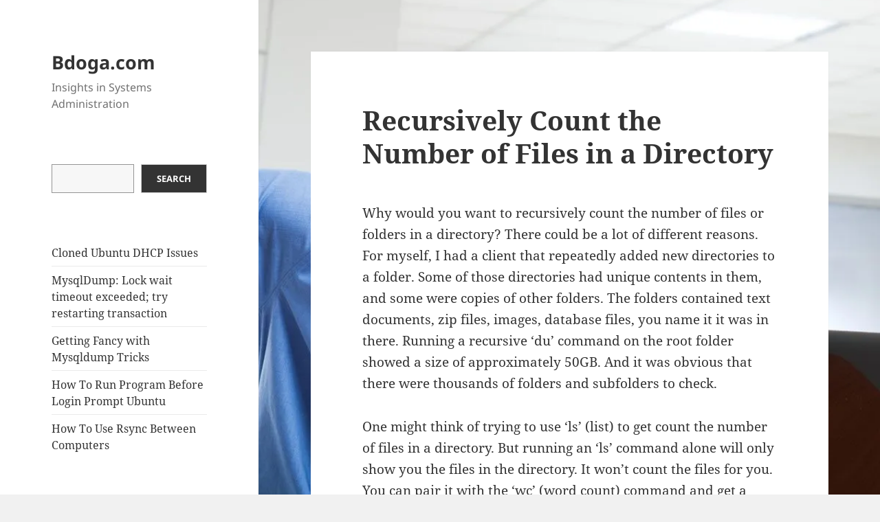

--- FILE ---
content_type: text/html; charset=UTF-8
request_url: https://bdoga.com/recursively-count-the-number-of-files-in-a-directory/
body_size: 36735
content:
<!DOCTYPE html> <html lang="en-US" class="no-js"> <head><script>if(navigator.userAgent.match(/MSIE|Internet Explorer/i)||navigator.userAgent.match(/Trident\/7\..*?rv:11/i)){let e=document.location.href;if(!e.match(/[?&]nonitro/)){if(e.indexOf("?")==-1){if(e.indexOf("#")==-1){document.location.href=e+"?nonitro=1"}else{document.location.href=e.replace("#","?nonitro=1#")}}else{if(e.indexOf("#")==-1){document.location.href=e+"&nonitro=1"}else{document.location.href=e.replace("#","&nonitro=1#")}}}}</script><link rel="preconnect" href="https://www.google.com" /><link rel="preconnect" href="https://cdn-gplbd.nitrocdn.com" /><meta charset="UTF-8" /><meta name="viewport" content="width=device-width" /><meta name='robots' content='index, follow, max-image-preview:large, max-snippet:-1, max-video-preview:-1' /><title>Recursively Count the Number of Files in a Directory - Bdoga.com</title><meta name="description" content="Don&#039;t waste your time counting files. This command will quickly count the number of files in a directory tree." /><meta property="og:locale" content="en_US" /><meta property="og:type" content="article" /><meta property="og:title" content="Recursively Count the Number of Files in a Directory - Bdoga.com" /><meta property="og:description" content="Don&#039;t waste your time counting files. This command will quickly count the number of files in a directory tree." /><meta property="og:url" content="https://bdoga.com/recursively-count-the-number-of-files-in-a-directory/" /><meta property="og:site_name" content="Bdoga.com" /><meta property="article:published_time" content="2020-10-14T04:18:56+00:00" /><meta name="author" content="bdoga" /><meta name="twitter:card" content="summary_large_image" /><meta name="twitter:label1" content="Written by" /><meta name="twitter:data1" content="bdoga" /><meta name="twitter:label2" content="Est. reading time" /><meta name="twitter:data2" content="2 minutes" /><meta name="generator" content="WordPress 6.6.4" /><meta name="generator" content="NitroPack" /><script>var NPSH,NitroScrollHelper;NPSH=NitroScrollHelper=function(){let e=null;const o=window.sessionStorage.getItem("nitroScrollPos");function t(){let e=JSON.parse(window.sessionStorage.getItem("nitroScrollPos"))||{};if(typeof e!=="object"){e={}}e[document.URL]=window.scrollY;window.sessionStorage.setItem("nitroScrollPos",JSON.stringify(e))}window.addEventListener("scroll",function(){if(e!==null){clearTimeout(e)}e=setTimeout(t,200)},{passive:true});let r={};r.getScrollPos=()=>{if(!o){return 0}const e=JSON.parse(o);return e[document.URL]||0};r.isScrolled=()=>{return r.getScrollPos()>document.documentElement.clientHeight*.5};return r}();</script><script>(function(){var a=false;var e=document.documentElement.classList;var i=navigator.userAgent.toLowerCase();var n=["android","iphone","ipad"];var r=n.length;var o;var d=null;for(var t=0;t<r;t++){o=n[t];if(i.indexOf(o)>-1)d=o;if(e.contains(o)){a=true;e.remove(o)}}if(a&&d){e.add(d);if(d=="iphone"||d=="ipad"){e.add("ios")}}})();</script><script type="text/worker" id="nitro-web-worker">var preloadRequests=0;var remainingCount={};var baseURI="";self.onmessage=function(e){switch(e.data.cmd){case"RESOURCE_PRELOAD":var o=e.data.requestId;remainingCount[o]=0;e.data.resources.forEach(function(e){preload(e,function(o){return function(){console.log(o+" DONE: "+e);if(--remainingCount[o]==0){self.postMessage({cmd:"RESOURCE_PRELOAD",requestId:o})}}}(o));remainingCount[o]++});break;case"SET_BASEURI":baseURI=e.data.uri;break}};async function preload(e,o){if(typeof URL!=="undefined"&&baseURI){try{var a=new URL(e,baseURI);e=a.href}catch(e){console.log("Worker error: "+e.message)}}console.log("Preloading "+e);try{var n=new Request(e,{mode:"no-cors",redirect:"follow"});await fetch(n);o()}catch(a){console.log(a);var r=new XMLHttpRequest;r.responseType="blob";r.onload=o;r.onerror=o;r.open("GET",e,true);r.send()}}</script><script id="nprl">(()=>{if(window.NPRL!=undefined)return;(function(e){var t=e.prototype;t.after||(t.after=function(){var e,t=arguments,n=t.length,r=0,i=this,o=i.parentNode,a=Node,c=String,u=document;if(o!==null){while(r<n){(e=t[r])instanceof a?(i=i.nextSibling)!==null?o.insertBefore(e,i):o.appendChild(e):o.appendChild(u.createTextNode(c(e)));++r}}})})(Element);var e,t;e=t=function(){var t=false;var r=window.URL||window.webkitURL;var i=true;var o=true;var a=2;var c=null;var u=null;var d=true;var s=window.nitroGtmExcludes!=undefined;var l=s?JSON.parse(atob(window.nitroGtmExcludes)).map(e=>new RegExp(e)):[];var f;var m;var v=null;var p=null;var g=null;var h={touch:["touchmove","touchend"],default:["mousemove","click","keydown","wheel"]};var E=true;var y=[];var w=false;var b=[];var S=0;var N=0;var L=false;var T=0;var R=null;var O=false;var A=false;var C=false;var P=[];var I=[];var M=[];var k=[];var x=false;var _={};var j=new Map;var B="noModule"in HTMLScriptElement.prototype;var q=requestAnimationFrame||mozRequestAnimationFrame||webkitRequestAnimationFrame||msRequestAnimationFrame;const D="gtm.js?id=";function H(e,t){if(!_[e]){_[e]=[]}_[e].push(t)}function U(e,t){if(_[e]){var n=0,r=_[e];for(var n=0;n<r.length;n++){r[n].call(this,t)}}}function Y(){(function(e,t){var r=null;var i=function(e){r(e)};var o=null;var a={};var c=null;var u=null;var d=0;e.addEventListener(t,function(r){if(["load","DOMContentLoaded"].indexOf(t)!=-1){if(u){Q(function(){e.triggerNitroEvent(t)})}c=true}else if(t=="readystatechange"){d++;n.ogReadyState=d==1?"interactive":"complete";if(u&&u>=d){n.documentReadyState=n.ogReadyState;Q(function(){e.triggerNitroEvent(t)})}}});e.addEventListener(t+"Nitro",function(e){if(["load","DOMContentLoaded"].indexOf(t)!=-1){if(!c){e.preventDefault();e.stopImmediatePropagation()}else{}u=true}else if(t=="readystatechange"){u=n.documentReadyState=="interactive"?1:2;if(d<u){e.preventDefault();e.stopImmediatePropagation()}}});switch(t){case"load":o="onload";break;case"readystatechange":o="onreadystatechange";break;case"pageshow":o="onpageshow";break;default:o=null;break}if(o){Object.defineProperty(e,o,{get:function(){return r},set:function(n){if(typeof n!=="function"){r=null;e.removeEventListener(t+"Nitro",i)}else{if(!r){e.addEventListener(t+"Nitro",i)}r=n}}})}Object.defineProperty(e,"addEventListener"+t,{value:function(r){if(r!=t||!n.startedScriptLoading||document.currentScript&&document.currentScript.hasAttribute("nitro-exclude")){}else{arguments[0]+="Nitro"}e.ogAddEventListener.apply(e,arguments);a[arguments[1]]=arguments[0]}});Object.defineProperty(e,"removeEventListener"+t,{value:function(t){var n=a[arguments[1]];arguments[0]=n;e.ogRemoveEventListener.apply(e,arguments)}});Object.defineProperty(e,"triggerNitroEvent"+t,{value:function(t,n){n=n||e;var r=new Event(t+"Nitro",{bubbles:true});r.isNitroPack=true;Object.defineProperty(r,"type",{get:function(){return t},set:function(){}});Object.defineProperty(r,"target",{get:function(){return n},set:function(){}});e.dispatchEvent(r)}});if(typeof e.triggerNitroEvent==="undefined"){(function(){var t=e.addEventListener;var n=e.removeEventListener;Object.defineProperty(e,"ogAddEventListener",{value:t});Object.defineProperty(e,"ogRemoveEventListener",{value:n});Object.defineProperty(e,"addEventListener",{value:function(n){var r="addEventListener"+n;if(typeof e[r]!=="undefined"){e[r].apply(e,arguments)}else{t.apply(e,arguments)}},writable:true});Object.defineProperty(e,"removeEventListener",{value:function(t){var r="removeEventListener"+t;if(typeof e[r]!=="undefined"){e[r].apply(e,arguments)}else{n.apply(e,arguments)}}});Object.defineProperty(e,"triggerNitroEvent",{value:function(t,n){var r="triggerNitroEvent"+t;if(typeof e[r]!=="undefined"){e[r].apply(e,arguments)}}})})()}}).apply(null,arguments)}Y(window,"load");Y(window,"pageshow");Y(window,"DOMContentLoaded");Y(document,"DOMContentLoaded");Y(document,"readystatechange");try{var F=new Worker(r.createObjectURL(new Blob([document.getElementById("nitro-web-worker").textContent],{type:"text/javascript"})))}catch(e){var F=new Worker("data:text/javascript;base64,"+btoa(document.getElementById("nitro-web-worker").textContent))}F.onmessage=function(e){if(e.data.cmd=="RESOURCE_PRELOAD"){U(e.data.requestId,e)}};if(typeof document.baseURI!=="undefined"){F.postMessage({cmd:"SET_BASEURI",uri:document.baseURI})}var G=function(e){if(--S==0){Q(K)}};var W=function(e){e.target.removeEventListener("load",W);e.target.removeEventListener("error",W);e.target.removeEventListener("nitroTimeout",W);if(e.type!="nitroTimeout"){clearTimeout(e.target.nitroTimeout)}if(--N==0&&S==0){Q(J)}};var X=function(e){var t=e.textContent;try{var n=r.createObjectURL(new Blob([t.replace(/^(?:<!--)?(.*?)(?:-->)?$/gm,"$1")],{type:"text/javascript"}))}catch(e){var n="data:text/javascript;base64,"+btoa(t.replace(/^(?:<!--)?(.*?)(?:-->)?$/gm,"$1"))}return n};var K=function(){n.documentReadyState="interactive";document.triggerNitroEvent("readystatechange");document.triggerNitroEvent("DOMContentLoaded");if(window.pageYOffset||window.pageXOffset){window.dispatchEvent(new Event("scroll"))}A=true;Q(function(){if(N==0){Q(J)}Q($)})};var J=function(){if(!A||O)return;O=true;R.disconnect();en();n.documentReadyState="complete";document.triggerNitroEvent("readystatechange");window.triggerNitroEvent("load",document);window.triggerNitroEvent("pageshow",document);if(window.pageYOffset||window.pageXOffset||location.hash){let e=typeof history.scrollRestoration!=="undefined"&&history.scrollRestoration=="auto";if(e&&typeof NPSH!=="undefined"&&NPSH.getScrollPos()>0&&window.pageYOffset>document.documentElement.clientHeight*.5){window.scrollTo(0,NPSH.getScrollPos())}else if(location.hash){try{let e=document.querySelector(location.hash);if(e){e.scrollIntoView()}}catch(e){}}}var e=null;if(a==1){e=eo}else{e=eu}Q(e)};var Q=function(e){setTimeout(e,0)};var V=function(e){if(e.type=="touchend"||e.type=="click"){g=e}};var $=function(){if(d&&g){setTimeout(function(e){return function(){var t=function(e,t,n){var r=new Event(e,{bubbles:true,cancelable:true});if(e=="click"){r.clientX=t;r.clientY=n}else{r.touches=[{clientX:t,clientY:n}]}return r};var n;if(e.type=="touchend"){var r=e.changedTouches[0];n=document.elementFromPoint(r.clientX,r.clientY);n.dispatchEvent(t("touchstart"),r.clientX,r.clientY);n.dispatchEvent(t("touchend"),r.clientX,r.clientY);n.dispatchEvent(t("click"),r.clientX,r.clientY)}else if(e.type=="click"){n=document.elementFromPoint(e.clientX,e.clientY);n.dispatchEvent(t("click"),e.clientX,e.clientY)}}}(g),150);g=null}};var z=function(e){if(e.tagName=="SCRIPT"&&!e.hasAttribute("data-nitro-for-id")&&!e.hasAttribute("nitro-document-write")||e.tagName=="IMG"&&(e.hasAttribute("src")||e.hasAttribute("srcset"))||e.tagName=="IFRAME"&&e.hasAttribute("src")||e.tagName=="LINK"&&e.hasAttribute("href")&&e.hasAttribute("rel")&&e.getAttribute("rel")=="stylesheet"){if(e.tagName==="IFRAME"&&e.src.indexOf("about:blank")>-1){return}var t="";switch(e.tagName){case"LINK":t=e.href;break;case"IMG":if(k.indexOf(e)>-1)return;t=e.srcset||e.src;break;default:t=e.src;break}var n=e.getAttribute("type");if(!t&&e.tagName!=="SCRIPT")return;if((e.tagName=="IMG"||e.tagName=="LINK")&&(t.indexOf("data:")===0||t.indexOf("blob:")===0))return;if(e.tagName=="SCRIPT"&&n&&n!=="text/javascript"&&n!=="application/javascript"){if(n!=="module"||!B)return}if(e.tagName==="SCRIPT"){if(k.indexOf(e)>-1)return;if(e.noModule&&B){return}let t=null;if(document.currentScript){if(document.currentScript.src&&document.currentScript.src.indexOf(D)>-1){t=document.currentScript}if(document.currentScript.hasAttribute("data-nitro-gtm-id")){e.setAttribute("data-nitro-gtm-id",document.currentScript.getAttribute("data-nitro-gtm-id"))}}else if(window.nitroCurrentScript){if(window.nitroCurrentScript.src&&window.nitroCurrentScript.src.indexOf(D)>-1){t=window.nitroCurrentScript}}if(t&&s){let n=false;for(const t of l){n=e.src?t.test(e.src):t.test(e.textContent);if(n){break}}if(!n){e.type="text/googletagmanagerscript";let n=t.hasAttribute("data-nitro-gtm-id")?t.getAttribute("data-nitro-gtm-id"):t.id;if(!j.has(n)){j.set(n,[])}let r=j.get(n);r.push(e);return}}if(!e.src){if(e.textContent.length>0){e.textContent+="\n;if(document.currentScript.nitroTimeout) {clearTimeout(document.currentScript.nitroTimeout);}; setTimeout(function() { this.dispatchEvent(new Event('load')); }.bind(document.currentScript), 0);"}else{return}}else{}k.push(e)}if(!e.hasOwnProperty("nitroTimeout")){N++;e.addEventListener("load",W,true);e.addEventListener("error",W,true);e.addEventListener("nitroTimeout",W,true);e.nitroTimeout=setTimeout(function(){console.log("Resource timed out",e);e.dispatchEvent(new Event("nitroTimeout"))},5e3)}}};var Z=function(e){if(e.hasOwnProperty("nitroTimeout")&&e.nitroTimeout){clearTimeout(e.nitroTimeout);e.nitroTimeout=null;e.dispatchEvent(new Event("nitroTimeout"))}};document.documentElement.addEventListener("load",function(e){if(e.target.tagName=="SCRIPT"||e.target.tagName=="IMG"){k.push(e.target)}},true);document.documentElement.addEventListener("error",function(e){if(e.target.tagName=="SCRIPT"||e.target.tagName=="IMG"){k.push(e.target)}},true);var ee=["appendChild","replaceChild","insertBefore","prepend","append","before","after","replaceWith","insertAdjacentElement"];var et=function(){if(s){window._nitro_setTimeout=window.setTimeout;window.setTimeout=function(e,t,...n){let r=document.currentScript||window.nitroCurrentScript;if(!r||r.src&&r.src.indexOf(D)==-1){return window._nitro_setTimeout.call(window,e,t,...n)}return window._nitro_setTimeout.call(window,function(e,t){return function(...n){window.nitroCurrentScript=e;t(...n)}}(r,e),t,...n)}}ee.forEach(function(e){HTMLElement.prototype["og"+e]=HTMLElement.prototype[e];HTMLElement.prototype[e]=function(...t){if(this.parentNode||this===document.documentElement){switch(e){case"replaceChild":case"insertBefore":t.pop();break;case"insertAdjacentElement":t.shift();break}t.forEach(function(e){if(!e)return;if(e.tagName=="SCRIPT"){z(e)}else{if(e.children&&e.children.length>0){e.querySelectorAll("script").forEach(z)}}})}return this["og"+e].apply(this,arguments)}})};var en=function(){if(s&&typeof window._nitro_setTimeout==="function"){window.setTimeout=window._nitro_setTimeout}ee.forEach(function(e){HTMLElement.prototype[e]=HTMLElement.prototype["og"+e]})};var er=async function(){if(o){ef(f);ef(V);if(v){clearTimeout(v);v=null}}if(T===1){L=true;return}else if(T===0){T=-1}n.startedScriptLoading=true;Object.defineProperty(document,"readyState",{get:function(){return n.documentReadyState},set:function(){}});var e=document.documentElement;var t={attributes:true,attributeFilter:["src"],childList:true,subtree:true};R=new MutationObserver(function(e,t){e.forEach(function(e){if(e.type=="childList"&&e.addedNodes.length>0){e.addedNodes.forEach(function(e){if(!document.documentElement.contains(e)){return}if(e.tagName=="IMG"||e.tagName=="IFRAME"||e.tagName=="LINK"){z(e)}})}if(e.type=="childList"&&e.removedNodes.length>0){e.removedNodes.forEach(function(e){if(e.tagName=="IFRAME"||e.tagName=="LINK"){Z(e)}})}if(e.type=="attributes"){var t=e.target;if(!document.documentElement.contains(t)){return}if(t.tagName=="IFRAME"||t.tagName=="LINK"||t.tagName=="IMG"||t.tagName=="SCRIPT"){z(t)}}})});R.observe(e,t);if(!s){et()}await Promise.all(P);var r=b.shift();var i=null;var a=false;while(r){var c;var u=JSON.parse(atob(r.meta));var d=u.delay;if(r.type=="inline"){var l=document.getElementById(r.id);if(l){l.remove()}else{r=b.shift();continue}c=X(l);if(c===false){r=b.shift();continue}}else{c=r.src}if(!a&&r.type!="inline"&&(typeof u.attributes.async!="undefined"||typeof u.attributes.defer!="undefined")){if(i===null){i=r}else if(i===r){a=true}if(!a){b.push(r);r=b.shift();continue}}var m=document.createElement("script");m.src=c;m.setAttribute("data-nitro-for-id",r.id);for(var p in u.attributes){try{if(u.attributes[p]===false){m.setAttribute(p,"")}else{m.setAttribute(p,u.attributes[p])}}catch(e){console.log("Error while setting script attribute",m,e)}}m.async=false;if(u.canonicalLink!=""&&Object.getOwnPropertyDescriptor(m,"src")?.configurable!==false){(e=>{Object.defineProperty(m,"src",{get:function(){return e.canonicalLink},set:function(){}})})(u)}if(d){setTimeout((function(e,t){var n=document.querySelector("[data-nitro-marker-id='"+t+"']");if(n){n.after(e)}else{document.head.appendChild(e)}}).bind(null,m,r.id),d)}else{m.addEventListener("load",G);m.addEventListener("error",G);if(!m.noModule||!B){S++}var g=document.querySelector("[data-nitro-marker-id='"+r.id+"']");if(g){Q(function(e,t){return function(){e.after(t)}}(g,m))}else{Q(function(e){return function(){document.head.appendChild(e)}}(m))}}r=b.shift()}};var ei=function(){var e=document.getElementById("nitro-deferred-styles");var t=document.createElement("div");t.innerHTML=e.textContent;return t};var eo=async function(e){isPreload=e&&e.type=="NitroPreload";if(!isPreload){T=-1;E=false;if(o){ef(f);ef(V);if(v){clearTimeout(v);v=null}}}if(w===false){var t=ei();let e=t.querySelectorAll('style,link[rel="stylesheet"]');w=e.length;if(w){let e=document.getElementById("nitro-deferred-styles-marker");e.replaceWith.apply(e,t.childNodes)}else if(isPreload){Q(ed)}else{es()}}else if(w===0&&!isPreload){es()}};var ea=function(){var e=ei();var t=e.childNodes;var n;var r=[];for(var i=0;i<t.length;i++){n=t[i];if(n.href){r.push(n.href)}}var o="css-preload";H(o,function(e){eo(new Event("NitroPreload"))});if(r.length){F.postMessage({cmd:"RESOURCE_PRELOAD",resources:r,requestId:o})}else{Q(function(){U(o)})}};var ec=function(){if(T===-1)return;T=1;var e=[];var t,n;for(var r=0;r<b.length;r++){t=b[r];if(t.type!="inline"){if(t.src){n=JSON.parse(atob(t.meta));if(n.delay)continue;if(n.attributes.type&&n.attributes.type=="module"&&!B)continue;e.push(t.src)}}}if(e.length){var i="js-preload";H(i,function(e){T=2;if(L){Q(er)}});F.postMessage({cmd:"RESOURCE_PRELOAD",resources:e,requestId:i})}};var eu=function(){while(I.length){style=I.shift();if(style.hasAttribute("nitropack-onload")){style.setAttribute("onload",style.getAttribute("nitropack-onload"));Q(function(e){return function(){e.dispatchEvent(new Event("load"))}}(style))}}while(M.length){style=M.shift();if(style.hasAttribute("nitropack-onerror")){style.setAttribute("onerror",style.getAttribute("nitropack-onerror"));Q(function(e){return function(){e.dispatchEvent(new Event("error"))}}(style))}}};var ed=function(){if(!x){if(i){Q(function(){var e=document.getElementById("nitro-critical-css");if(e){e.remove()}})}x=true;onStylesLoadEvent=new Event("NitroStylesLoaded");onStylesLoadEvent.isNitroPack=true;window.dispatchEvent(onStylesLoadEvent)}};var es=function(){if(a==2){Q(er)}else{eu()}};var el=function(e){m.forEach(function(t){document.addEventListener(t,e,true)})};var ef=function(e){m.forEach(function(t){document.removeEventListener(t,e,true)})};if(s){et()}return{setAutoRemoveCriticalCss:function(e){i=e},registerScript:function(e,t,n){b.push({type:"remote",src:e,id:t,meta:n})},registerInlineScript:function(e,t){b.push({type:"inline",id:e,meta:t})},registerStyle:function(e,t,n){y.push({href:e,rel:t,media:n})},onLoadStyle:function(e){I.push(e);if(w!==false&&--w==0){Q(ed);if(E){E=false}else{es()}}},onErrorStyle:function(e){M.push(e);if(w!==false&&--w==0){Q(ed);if(E){E=false}else{es()}}},loadJs:function(e,t){if(!e.src){var n=X(e);if(n!==false){e.src=n;e.textContent=""}}if(t){Q(function(e,t){return function(){e.after(t)}}(t,e))}else{Q(function(e){return function(){document.head.appendChild(e)}}(e))}},loadQueuedResources:async function(){window.dispatchEvent(new Event("NitroBootStart"));if(p){clearTimeout(p);p=null}window.removeEventListener("load",e.loadQueuedResources);f=a==1?er:eo;if(!o||g){Q(f)}else{if(navigator.userAgent.indexOf(" Edge/")==-1){ea();H("css-preload",ec)}el(f);if(u){if(c){v=setTimeout(f,c)}}else{}}},fontPreload:function(e){var t="critical-fonts";H(t,function(e){document.getElementById("nitro-critical-fonts").type="text/css"});F.postMessage({cmd:"RESOURCE_PRELOAD",resources:e,requestId:t})},boot:function(){if(t)return;t=true;C=typeof NPSH!=="undefined"&&NPSH.isScrolled();let n=document.prerendering;if(location.hash||C||n){o=false}m=h.default.concat(h.touch);p=setTimeout(e.loadQueuedResources,1500);el(V);if(C){e.loadQueuedResources()}else{window.addEventListener("load",e.loadQueuedResources)}},addPrerequisite:function(e){P.push(e)},getTagManagerNodes:function(e){if(!e)return j;return j.get(e)??[]}}}();var n,r;n=r=function(){var t=document.write;return{documentWrite:function(n,r){if(n&&n.hasAttribute("nitro-exclude")){return t.call(document,r)}var i=null;if(n.documentWriteContainer){i=n.documentWriteContainer}else{i=document.createElement("span");n.documentWriteContainer=i}var o=null;if(n){if(n.hasAttribute("data-nitro-for-id")){o=document.querySelector('template[data-nitro-marker-id="'+n.getAttribute("data-nitro-for-id")+'"]')}else{o=n}}i.innerHTML+=r;i.querySelectorAll("script").forEach(function(e){e.setAttribute("nitro-document-write","")});if(!i.parentNode){if(o){o.parentNode.insertBefore(i,o)}else{document.body.appendChild(i)}}var a=document.createElement("span");a.innerHTML=r;var c=a.querySelectorAll("script");if(c.length){c.forEach(function(t){var n=t.getAttributeNames();var r=document.createElement("script");n.forEach(function(e){r.setAttribute(e,t.getAttribute(e))});r.async=false;if(!t.src&&t.textContent){r.textContent=t.textContent}e.loadJs(r,o)})}},TrustLogo:function(e,t){var n=document.getElementById(e);var r=document.createElement("img");r.src=t;n.parentNode.insertBefore(r,n)},documentReadyState:"loading",ogReadyState:document.readyState,startedScriptLoading:false,loadScriptDelayed:function(e,t){setTimeout(function(){var t=document.createElement("script");t.src=e;document.head.appendChild(t)},t)}}}();document.write=function(e){n.documentWrite(document.currentScript,e)};document.writeln=function(e){n.documentWrite(document.currentScript,e+"\n")};window.NPRL=e;window.NitroResourceLoader=t;window.NPh=n;window.NitroPackHelper=r})();</script><template id="nitro-deferred-styles-marker"></template><style id="nitro-fonts">@font-face{font-family:"Noto Sans";font-style:normal;font-display:swap;font-weight:400;src:url("https://cdn-gplbd.nitrocdn.com/kvpqrwIObixtHArUdegYYIHvLHGXZKug/assets/static/source/wp-content/themes/twentyfifteen/assets/fonts/./noto-sans/8f5c68fe3e8073c8c70ad42b3dddd3e8.noto-sans-cyrillic-ext-400-normal.woff2") format("woff2");unicode-range:U+0460-052F,U+1C80-1C88,U+20B4,U+2DE0-2DFF,U+A640-A69F,U+FE2E-FE2F}@font-face{font-family:"Noto Sans";font-style:normal;font-display:swap;font-weight:400;src:url("https://cdn-gplbd.nitrocdn.com/kvpqrwIObixtHArUdegYYIHvLHGXZKug/assets/static/source/wp-content/themes/twentyfifteen/assets/fonts/./noto-sans/f164825086107da949238c0199c1da52.noto-sans-cyrillic-400-normal.woff2") format("woff2");unicode-range:U+0301,U+0400-045F,U+0490-0491,U+04B0-04B1,U+2116}@font-face{font-family:"Noto Sans";font-style:normal;font-display:swap;font-weight:400;src:url("https://cdn-gplbd.nitrocdn.com/kvpqrwIObixtHArUdegYYIHvLHGXZKug/assets/static/source/wp-content/themes/twentyfifteen/assets/fonts/./noto-sans/a008550a6d08bfd0f9d1165035b3a1d7.noto-sans-devanagari-400-normal.woff2") format("woff2");unicode-range:U+0900-097F,U+1CD0-1CF6,U+1CF8-1CF9,U+200C-200D,U+20A8,U+20B9,U+25CC,U+A830-A839,U+A8E0-A8FB}@font-face{font-family:"Noto Sans";font-style:normal;font-display:swap;font-weight:400;src:url("https://cdn-gplbd.nitrocdn.com/kvpqrwIObixtHArUdegYYIHvLHGXZKug/assets/static/source/wp-content/themes/twentyfifteen/assets/fonts/./noto-sans/010d3a280d883e2a42f2a14bfb1cdb1c.noto-sans-greek-ext-400-normal.woff2") format("woff2");unicode-range:U+1F00-1FFF}@font-face{font-family:"Noto Sans";font-style:normal;font-display:swap;font-weight:400;src:url("https://cdn-gplbd.nitrocdn.com/kvpqrwIObixtHArUdegYYIHvLHGXZKug/assets/static/source/wp-content/themes/twentyfifteen/assets/fonts/./noto-sans/fd243add8f2c83ba67ec18a08e4c64f0.noto-sans-greek-400-normal.woff2") format("woff2");unicode-range:U+0370-03FF}@font-face{font-family:"Noto Sans";font-style:normal;font-display:swap;font-weight:400;src:url("https://cdn-gplbd.nitrocdn.com/kvpqrwIObixtHArUdegYYIHvLHGXZKug/assets/static/source/wp-content/themes/twentyfifteen/assets/fonts/./noto-sans/072d29ef6f34ab4265e3c76a092dfa28.noto-sans-vietnamese-400-normal.woff2") format("woff2");unicode-range:U+0102-0103,U+0110-0111,U+0128-0129,U+0168-0169,U+01A0-01A1,U+01AF-01B0,U+1EA0-1EF9,U+20AB}@font-face{font-family:"Noto Sans";font-style:normal;font-display:swap;font-weight:400;src:url("https://cdn-gplbd.nitrocdn.com/kvpqrwIObixtHArUdegYYIHvLHGXZKug/assets/static/source/wp-content/themes/twentyfifteen/assets/fonts/./noto-sans/40e70ef68ffc1a4f60b8e2a965cf96eb.noto-sans-latin-ext-400-normal.woff2") format("woff2");unicode-range:U+0100-024F,U+0259,U+1E00-1EFF,U+2020,U+20A0-20AB,U+20AD-20CF,U+2113,U+2C60-2C7F,U+A720-A7FF}@font-face{font-family:"Noto Sans";font-style:normal;font-display:swap;font-weight:400;src:url("https://cdn-gplbd.nitrocdn.com/kvpqrwIObixtHArUdegYYIHvLHGXZKug/assets/static/source/wp-content/themes/twentyfifteen/assets/fonts/./noto-sans/b3e435fe3aaa6cd06b2feb50665a7f32.noto-sans-latin-400-normal.woff2") format("woff2");unicode-range:U+0000-00FF,U+0131,U+0152-0153,U+02BB-02BC,U+02C6,U+02DA,U+02DC,U+2000-206F,U+2074,U+20AC,U+2122,U+2191,U+2193,U+2212,U+2215,U+FEFF,U+FFFD}@font-face{font-family:"Noto Sans";font-style:italic;font-display:swap;font-weight:400;src:url("https://cdn-gplbd.nitrocdn.com/kvpqrwIObixtHArUdegYYIHvLHGXZKug/assets/static/source/wp-content/themes/twentyfifteen/assets/fonts/./noto-sans/97d7cae1f93ab46b27ef275ccb654906.noto-sans-cyrillic-ext-400-italic.woff2") format("woff2");unicode-range:U+0460-052F,U+1C80-1C88,U+20B4,U+2DE0-2DFF,U+A640-A69F,U+FE2E-FE2F}@font-face{font-family:"Noto Sans";font-style:italic;font-display:swap;font-weight:400;src:url("https://cdn-gplbd.nitrocdn.com/kvpqrwIObixtHArUdegYYIHvLHGXZKug/assets/static/source/wp-content/themes/twentyfifteen/assets/fonts/./noto-sans/d59cbb71679ced99f9f58f513367a129.noto-sans-cyrillic-400-italic.woff2") format("woff2");unicode-range:U+0301,U+0400-045F,U+0490-0491,U+04B0-04B1,U+2116}@font-face{font-family:"Noto Sans";font-style:italic;font-display:swap;font-weight:400;src:url("https://cdn-gplbd.nitrocdn.com/kvpqrwIObixtHArUdegYYIHvLHGXZKug/assets/static/source/wp-content/themes/twentyfifteen/assets/fonts/./noto-sans/03bdf75484116e679169004be76b4225.noto-sans-devanagari-400-italic.woff2") format("woff2");unicode-range:U+0900-097F,U+1CD0-1CF6,U+1CF8-1CF9,U+200C-200D,U+20A8,U+20B9,U+25CC,U+A830-A839,U+A8E0-A8FB}@font-face{font-family:"Noto Sans";font-style:italic;font-display:swap;font-weight:400;src:url("https://cdn-gplbd.nitrocdn.com/kvpqrwIObixtHArUdegYYIHvLHGXZKug/assets/static/source/wp-content/themes/twentyfifteen/assets/fonts/./noto-sans/7eedc2b35687598ddfe78385d217c34f.noto-sans-greek-ext-400-italic.woff2") format("woff2");unicode-range:U+1F00-1FFF}@font-face{font-family:"Noto Sans";font-style:italic;font-display:swap;font-weight:400;src:url("https://cdn-gplbd.nitrocdn.com/kvpqrwIObixtHArUdegYYIHvLHGXZKug/assets/static/source/wp-content/themes/twentyfifteen/assets/fonts/./noto-sans/2404bda2e4a93363ce9e20eb0043974d.noto-sans-greek-400-italic.woff2") format("woff2");unicode-range:U+0370-03FF}@font-face{font-family:"Noto Sans";font-style:italic;font-display:swap;font-weight:400;src:url("https://cdn-gplbd.nitrocdn.com/kvpqrwIObixtHArUdegYYIHvLHGXZKug/assets/static/source/wp-content/themes/twentyfifteen/assets/fonts/./noto-sans/23c2e94c0fa93d46f51f5326dd978cfe.noto-sans-vietnamese-400-italic.woff2") format("woff2");unicode-range:U+0102-0103,U+0110-0111,U+0128-0129,U+0168-0169,U+01A0-01A1,U+01AF-01B0,U+1EA0-1EF9,U+20AB}@font-face{font-family:"Noto Sans";font-style:italic;font-display:swap;font-weight:400;src:url("https://cdn-gplbd.nitrocdn.com/kvpqrwIObixtHArUdegYYIHvLHGXZKug/assets/static/source/wp-content/themes/twentyfifteen/assets/fonts/./noto-sans/eae9f940877b86e9743c9f27964a2949.noto-sans-latin-ext-400-italic.woff2") format("woff2");unicode-range:U+0100-024F,U+0259,U+1E00-1EFF,U+2020,U+20A0-20AB,U+20AD-20CF,U+2113,U+2C60-2C7F,U+A720-A7FF}@font-face{font-family:"Noto Sans";font-style:italic;font-display:swap;font-weight:400;src:url("https://cdn-gplbd.nitrocdn.com/kvpqrwIObixtHArUdegYYIHvLHGXZKug/assets/static/source/wp-content/themes/twentyfifteen/assets/fonts/./noto-sans/3892cec526f86c6caa3edc3e49056a53.noto-sans-latin-400-italic.woff2") format("woff2");unicode-range:U+0000-00FF,U+0131,U+0152-0153,U+02BB-02BC,U+02C6,U+02DA,U+02DC,U+2000-206F,U+2074,U+20AC,U+2122,U+2191,U+2193,U+2212,U+2215,U+FEFF,U+FFFD}@font-face{font-family:"Noto Sans";font-style:normal;font-display:swap;font-weight:700;src:url("https://cdn-gplbd.nitrocdn.com/kvpqrwIObixtHArUdegYYIHvLHGXZKug/assets/static/source/wp-content/themes/twentyfifteen/assets/fonts/./noto-sans/becc108228ea9feec6640736246a7712.noto-sans-cyrillic-ext-700-normal.woff2") format("woff2");unicode-range:U+0460-052F,U+1C80-1C88,U+20B4,U+2DE0-2DFF,U+A640-A69F,U+FE2E-FE2F}@font-face{font-family:"Noto Sans";font-style:normal;font-display:swap;font-weight:700;src:url("https://cdn-gplbd.nitrocdn.com/kvpqrwIObixtHArUdegYYIHvLHGXZKug/assets/static/source/wp-content/themes/twentyfifteen/assets/fonts/./noto-sans/809cec88ac81551d3b6b5b795ae14baa.noto-sans-cyrillic-700-normal.woff2") format("woff2");unicode-range:U+0301,U+0400-045F,U+0490-0491,U+04B0-04B1,U+2116}@font-face{font-family:"Noto Sans";font-style:normal;font-display:swap;font-weight:700;src:url("https://cdn-gplbd.nitrocdn.com/kvpqrwIObixtHArUdegYYIHvLHGXZKug/assets/static/source/wp-content/themes/twentyfifteen/assets/fonts/./noto-sans/11c3b96b359c665960b690e45f22bb94.noto-sans-devanagari-700-normal.woff2") format("woff2");unicode-range:U+0900-097F,U+1CD0-1CF6,U+1CF8-1CF9,U+200C-200D,U+20A8,U+20B9,U+25CC,U+A830-A839,U+A8E0-A8FB}@font-face{font-family:"Noto Sans";font-style:normal;font-display:swap;font-weight:700;src:url("https://cdn-gplbd.nitrocdn.com/kvpqrwIObixtHArUdegYYIHvLHGXZKug/assets/static/source/wp-content/themes/twentyfifteen/assets/fonts/./noto-sans/126e5a23a51dd6740b28f60eeed795c6.noto-sans-greek-ext-700-normal.woff2") format("woff2");unicode-range:U+1F00-1FFF}@font-face{font-family:"Noto Sans";font-style:normal;font-display:swap;font-weight:700;src:url("https://cdn-gplbd.nitrocdn.com/kvpqrwIObixtHArUdegYYIHvLHGXZKug/assets/static/source/wp-content/themes/twentyfifteen/assets/fonts/./noto-sans/fb0965a7d8a3a4de11fbd22d52278489.noto-sans-greek-700-normal.woff2") format("woff2");unicode-range:U+0370-03FF}@font-face{font-family:"Noto Sans";font-style:normal;font-display:swap;font-weight:700;src:url("https://cdn-gplbd.nitrocdn.com/kvpqrwIObixtHArUdegYYIHvLHGXZKug/assets/static/source/wp-content/themes/twentyfifteen/assets/fonts/./noto-sans/99319c29c7a3fa99cfcd6f814a5ece4b.noto-sans-vietnamese-700-normal.woff2") format("woff2");unicode-range:U+0102-0103,U+0110-0111,U+0128-0129,U+0168-0169,U+01A0-01A1,U+01AF-01B0,U+1EA0-1EF9,U+20AB}@font-face{font-family:"Noto Sans";font-style:normal;font-display:swap;font-weight:700;src:url("https://cdn-gplbd.nitrocdn.com/kvpqrwIObixtHArUdegYYIHvLHGXZKug/assets/static/source/wp-content/themes/twentyfifteen/assets/fonts/./noto-sans/bcb0805e57a9a24386eb45e2d499b20c.noto-sans-latin-ext-700-normal.woff2") format("woff2");unicode-range:U+0100-024F,U+0259,U+1E00-1EFF,U+2020,U+20A0-20AB,U+20AD-20CF,U+2113,U+2C60-2C7F,U+A720-A7FF}@font-face{font-family:"Noto Sans";font-style:normal;font-display:swap;font-weight:700;src:url("https://cdn-gplbd.nitrocdn.com/kvpqrwIObixtHArUdegYYIHvLHGXZKug/assets/static/source/wp-content/themes/twentyfifteen/assets/fonts/./noto-sans/6ef9639856d159ac416e1f6d3398dc97.noto-sans-latin-700-normal.woff2") format("woff2");unicode-range:U+0000-00FF,U+0131,U+0152-0153,U+02BB-02BC,U+02C6,U+02DA,U+02DC,U+2000-206F,U+2074,U+20AC,U+2122,U+2191,U+2193,U+2212,U+2215,U+FEFF,U+FFFD}@font-face{font-family:"Noto Sans";font-style:italic;font-display:swap;font-weight:700;src:url("https://cdn-gplbd.nitrocdn.com/kvpqrwIObixtHArUdegYYIHvLHGXZKug/assets/static/source/wp-content/themes/twentyfifteen/assets/fonts/./noto-sans/eadfe2594542156082dac871884f1caf.noto-sans-cyrillic-ext-700-italic.woff2") format("woff2");unicode-range:U+0460-052F,U+1C80-1C88,U+20B4,U+2DE0-2DFF,U+A640-A69F,U+FE2E-FE2F}@font-face{font-family:"Noto Sans";font-style:italic;font-display:swap;font-weight:700;src:url("https://cdn-gplbd.nitrocdn.com/kvpqrwIObixtHArUdegYYIHvLHGXZKug/assets/static/source/wp-content/themes/twentyfifteen/assets/fonts/./noto-sans/78fd3e3fb570fcaa5ad6f5ea5d972bc1.noto-sans-cyrillic-700-italic.woff2") format("woff2");unicode-range:U+0301,U+0400-045F,U+0490-0491,U+04B0-04B1,U+2116}@font-face{font-family:"Noto Sans";font-style:italic;font-display:swap;font-weight:700;src:url("https://cdn-gplbd.nitrocdn.com/kvpqrwIObixtHArUdegYYIHvLHGXZKug/assets/static/source/wp-content/themes/twentyfifteen/assets/fonts/./noto-sans/91618f46b6a50c1893b4f0af2c9212e7.noto-sans-devanagari-700-italic.woff2") format("woff2");unicode-range:U+0900-097F,U+1CD0-1CF6,U+1CF8-1CF9,U+200C-200D,U+20A8,U+20B9,U+25CC,U+A830-A839,U+A8E0-A8FB}@font-face{font-family:"Noto Sans";font-style:italic;font-display:swap;font-weight:700;src:url("https://cdn-gplbd.nitrocdn.com/kvpqrwIObixtHArUdegYYIHvLHGXZKug/assets/static/source/wp-content/themes/twentyfifteen/assets/fonts/./noto-sans/199343e04438f72b8c1777b9db654867.noto-sans-greek-ext-700-italic.woff2") format("woff2");unicode-range:U+1F00-1FFF}@font-face{font-family:"Noto Sans";font-style:italic;font-display:swap;font-weight:700;src:url("https://cdn-gplbd.nitrocdn.com/kvpqrwIObixtHArUdegYYIHvLHGXZKug/assets/static/source/wp-content/themes/twentyfifteen/assets/fonts/./noto-sans/7bc04cc10bc25d30d7b7b2410f32397b.noto-sans-greek-700-italic.woff2") format("woff2");unicode-range:U+0370-03FF}@font-face{font-family:"Noto Sans";font-style:italic;font-display:swap;font-weight:700;src:url("https://cdn-gplbd.nitrocdn.com/kvpqrwIObixtHArUdegYYIHvLHGXZKug/assets/static/source/wp-content/themes/twentyfifteen/assets/fonts/./noto-sans/76182400ceab5c8db1ef65acbe2543e7.noto-sans-vietnamese-700-italic.woff2") format("woff2");unicode-range:U+0102-0103,U+0110-0111,U+0128-0129,U+0168-0169,U+01A0-01A1,U+01AF-01B0,U+1EA0-1EF9,U+20AB}@font-face{font-family:"Noto Sans";font-style:italic;font-display:swap;font-weight:700;src:url("https://cdn-gplbd.nitrocdn.com/kvpqrwIObixtHArUdegYYIHvLHGXZKug/assets/static/source/wp-content/themes/twentyfifteen/assets/fonts/./noto-sans/e37f1de6bf560656a09533c4546b9858.noto-sans-latin-ext-700-italic.woff2") format("woff2");unicode-range:U+0100-024F,U+0259,U+1E00-1EFF,U+2020,U+20A0-20AB,U+20AD-20CF,U+2113,U+2C60-2C7F,U+A720-A7FF}@font-face{font-family:"Noto Sans";font-style:italic;font-display:swap;font-weight:700;src:url("https://cdn-gplbd.nitrocdn.com/kvpqrwIObixtHArUdegYYIHvLHGXZKug/assets/static/source/wp-content/themes/twentyfifteen/assets/fonts/./noto-sans/a7aff0519c30c67e23c3164a9e6a6412.noto-sans-latin-700-italic.woff2") format("woff2");unicode-range:U+0000-00FF,U+0131,U+0152-0153,U+02BB-02BC,U+02C6,U+02DA,U+02DC,U+2000-206F,U+2074,U+20AC,U+2122,U+2191,U+2193,U+2212,U+2215,U+FEFF,U+FFFD}@font-face{font-family:"Noto Serif";font-style:italic;font-display:swap;font-weight:400;src:url("https://cdn-gplbd.nitrocdn.com/kvpqrwIObixtHArUdegYYIHvLHGXZKug/assets/static/source/wp-content/themes/twentyfifteen/assets/fonts/./noto-serif/ca0d67acc0fb0faa4830617e3c5cafb3.noto-serif-cyrillic-ext-400-italic.woff2") format("woff2");unicode-range:U+0460-052F,U+1C80-1C88,U+20B4,U+2DE0-2DFF,U+A640-A69F,U+FE2E-FE2F}@font-face{font-family:"Noto Serif";font-style:italic;font-display:swap;font-weight:400;src:url("https://cdn-gplbd.nitrocdn.com/kvpqrwIObixtHArUdegYYIHvLHGXZKug/assets/static/source/wp-content/themes/twentyfifteen/assets/fonts/./noto-serif/ba5ca465bd170feb25c6d5f7000b30b5.noto-serif-cyrillic-400-italic.woff2") format("woff2");unicode-range:U+0301,U+0400-045F,U+0490-0491,U+04B0-04B1,U+2116}@font-face{font-family:"Noto Serif";font-style:italic;font-display:swap;font-weight:400;src:url("https://cdn-gplbd.nitrocdn.com/kvpqrwIObixtHArUdegYYIHvLHGXZKug/assets/static/source/wp-content/themes/twentyfifteen/assets/fonts/./noto-serif/d1a319fa701dffbd935ed4383125459d.noto-serif-greek-ext-400-italic.woff2") format("woff2");unicode-range:U+1F00-1FFF}@font-face{font-family:"Noto Serif";font-style:italic;font-display:swap;font-weight:400;src:url("https://cdn-gplbd.nitrocdn.com/kvpqrwIObixtHArUdegYYIHvLHGXZKug/assets/static/source/wp-content/themes/twentyfifteen/assets/fonts/./noto-serif/072963fdcc8dd65c3a89ac23af4d0159.noto-serif-greek-400-italic.woff2") format("woff2");unicode-range:U+0370-03FF}@font-face{font-family:"Noto Serif";font-style:italic;font-display:swap;font-weight:400;src:url("https://cdn-gplbd.nitrocdn.com/kvpqrwIObixtHArUdegYYIHvLHGXZKug/assets/static/source/wp-content/themes/twentyfifteen/assets/fonts/./noto-serif/feb300d534203eef30ecbec218f1d888.noto-serif-vietnamese-400-italic.woff2") format("woff2");unicode-range:U+0102-0103,U+0110-0111,U+0128-0129,U+0168-0169,U+01A0-01A1,U+01AF-01B0,U+1EA0-1EF9,U+20AB}@font-face{font-family:"Noto Serif";font-style:italic;font-display:swap;font-weight:400;src:url("https://cdn-gplbd.nitrocdn.com/kvpqrwIObixtHArUdegYYIHvLHGXZKug/assets/static/source/wp-content/themes/twentyfifteen/assets/fonts/./noto-serif/76bec8fbc6a156d79c814d7b33c2a3c2.noto-serif-latin-ext-400-italic.woff2") format("woff2");unicode-range:U+0100-024F,U+0259,U+1E00-1EFF,U+2020,U+20A0-20AB,U+20AD-20CF,U+2113,U+2C60-2C7F,U+A720-A7FF}@font-face{font-family:"Noto Serif";font-style:italic;font-display:swap;font-weight:400;src:url("https://cdn-gplbd.nitrocdn.com/kvpqrwIObixtHArUdegYYIHvLHGXZKug/assets/static/source/wp-content/themes/twentyfifteen/assets/fonts/./noto-serif/bdaca15b65346dca842b758a25c3334a.noto-serif-latin-400-italic.woff2") format("woff2");unicode-range:U+0000-00FF,U+0131,U+0152-0153,U+02BB-02BC,U+02C6,U+02DA,U+02DC,U+2000-206F,U+2074,U+20AC,U+2122,U+2191,U+2193,U+2212,U+2215,U+FEFF,U+FFFD}@font-face{font-family:"Noto Serif";font-style:italic;font-display:swap;font-weight:700;src:url("https://cdn-gplbd.nitrocdn.com/kvpqrwIObixtHArUdegYYIHvLHGXZKug/assets/static/source/wp-content/themes/twentyfifteen/assets/fonts/./noto-serif/febc15f998906bd34392a7005d6879da.noto-serif-cyrillic-ext-700-italic.woff2") format("woff2");unicode-range:U+0460-052F,U+1C80-1C88,U+20B4,U+2DE0-2DFF,U+A640-A69F,U+FE2E-FE2F}@font-face{font-family:"Noto Serif";font-style:italic;font-display:swap;font-weight:700;src:url("https://cdn-gplbd.nitrocdn.com/kvpqrwIObixtHArUdegYYIHvLHGXZKug/assets/static/source/wp-content/themes/twentyfifteen/assets/fonts/./noto-serif/fc50ba99e1ec8dd26d9792fb4d22d72e.noto-serif-cyrillic-700-italic.woff2") format("woff2");unicode-range:U+0301,U+0400-045F,U+0490-0491,U+04B0-04B1,U+2116}@font-face{font-family:"Noto Serif";font-style:italic;font-display:swap;font-weight:700;src:url("https://cdn-gplbd.nitrocdn.com/kvpqrwIObixtHArUdegYYIHvLHGXZKug/assets/static/source/wp-content/themes/twentyfifteen/assets/fonts/./noto-serif/556a59c2aecbeaf0b198f4ea530b517f.noto-serif-greek-ext-700-italic.woff2") format("woff2");unicode-range:U+1F00-1FFF}@font-face{font-family:"Noto Serif";font-style:italic;font-display:swap;font-weight:700;src:url("https://cdn-gplbd.nitrocdn.com/kvpqrwIObixtHArUdegYYIHvLHGXZKug/assets/static/source/wp-content/themes/twentyfifteen/assets/fonts/./noto-serif/88425f574331c4cd0cfcc8da75f4f183.noto-serif-greek-700-italic.woff2") format("woff2");unicode-range:U+0370-03FF}@font-face{font-family:"Noto Serif";font-style:italic;font-display:swap;font-weight:700;src:url("https://cdn-gplbd.nitrocdn.com/kvpqrwIObixtHArUdegYYIHvLHGXZKug/assets/static/source/wp-content/themes/twentyfifteen/assets/fonts/./noto-serif/9ed3cc296fb255f79336dfe484279437.noto-serif-vietnamese-700-italic.woff2") format("woff2");unicode-range:U+0102-0103,U+0110-0111,U+0128-0129,U+0168-0169,U+01A0-01A1,U+01AF-01B0,U+1EA0-1EF9,U+20AB}@font-face{font-family:"Noto Serif";font-style:italic;font-display:swap;font-weight:700;src:url("https://cdn-gplbd.nitrocdn.com/kvpqrwIObixtHArUdegYYIHvLHGXZKug/assets/static/source/wp-content/themes/twentyfifteen/assets/fonts/./noto-serif/3ea7f62dfd5adc5428c70c41668c8710.noto-serif-latin-ext-700-italic.woff2") format("woff2");unicode-range:U+0100-024F,U+0259,U+1E00-1EFF,U+2020,U+20A0-20AB,U+20AD-20CF,U+2113,U+2C60-2C7F,U+A720-A7FF}@font-face{font-family:"Noto Serif";font-style:italic;font-display:swap;font-weight:700;src:url("https://cdn-gplbd.nitrocdn.com/kvpqrwIObixtHArUdegYYIHvLHGXZKug/assets/static/source/wp-content/themes/twentyfifteen/assets/fonts/./noto-serif/62f16532b12e325798440fc2e13b7c49.noto-serif-latin-700-italic.woff2") format("woff2");unicode-range:U+0000-00FF,U+0131,U+0152-0153,U+02BB-02BC,U+02C6,U+02DA,U+02DC,U+2000-206F,U+2074,U+20AC,U+2122,U+2191,U+2193,U+2212,U+2215,U+FEFF,U+FFFD}@font-face{font-family:"Noto Serif";font-style:normal;font-display:swap;font-weight:400;src:url("https://cdn-gplbd.nitrocdn.com/kvpqrwIObixtHArUdegYYIHvLHGXZKug/assets/static/source/wp-content/themes/twentyfifteen/assets/fonts/./noto-serif/4a3d649d091565c6a6b6aa809767f299.noto-serif-cyrillic-ext-400-normal.woff2") format("woff2");unicode-range:U+0460-052F,U+1C80-1C88,U+20B4,U+2DE0-2DFF,U+A640-A69F,U+FE2E-FE2F}@font-face{font-family:"Noto Serif";font-style:normal;font-display:swap;font-weight:400;src:url("https://cdn-gplbd.nitrocdn.com/kvpqrwIObixtHArUdegYYIHvLHGXZKug/assets/static/source/wp-content/themes/twentyfifteen/assets/fonts/./noto-serif/945464138164373b284ea300e5f4210a.noto-serif-cyrillic-400-normal.woff2") format("woff2");unicode-range:U+0301,U+0400-045F,U+0490-0491,U+04B0-04B1,U+2116}@font-face{font-family:"Noto Serif";font-style:normal;font-display:swap;font-weight:400;src:url("https://cdn-gplbd.nitrocdn.com/kvpqrwIObixtHArUdegYYIHvLHGXZKug/assets/static/source/wp-content/themes/twentyfifteen/assets/fonts/./noto-serif/4c093728fd96ed4634f77dcf4cbe1860.noto-serif-greek-ext-400-normal.woff2") format("woff2");unicode-range:U+1F00-1FFF}@font-face{font-family:"Noto Serif";font-style:normal;font-display:swap;font-weight:400;src:url("https://cdn-gplbd.nitrocdn.com/kvpqrwIObixtHArUdegYYIHvLHGXZKug/assets/static/source/wp-content/themes/twentyfifteen/assets/fonts/./noto-serif/e11d48f8a17f13cd2e83645aebd647ee.noto-serif-greek-400-normal.woff2") format("woff2");unicode-range:U+0370-03FF}@font-face{font-family:"Noto Serif";font-style:normal;font-display:swap;font-weight:400;src:url("https://cdn-gplbd.nitrocdn.com/kvpqrwIObixtHArUdegYYIHvLHGXZKug/assets/static/source/wp-content/themes/twentyfifteen/assets/fonts/./noto-serif/170dee060d45c58c17ad9fc96bf428f2.noto-serif-vietnamese-400-normal.woff2") format("woff2");unicode-range:U+0102-0103,U+0110-0111,U+0128-0129,U+0168-0169,U+01A0-01A1,U+01AF-01B0,U+1EA0-1EF9,U+20AB}@font-face{font-family:"Noto Serif";font-style:normal;font-display:swap;font-weight:400;src:url("https://cdn-gplbd.nitrocdn.com/kvpqrwIObixtHArUdegYYIHvLHGXZKug/assets/static/source/wp-content/themes/twentyfifteen/assets/fonts/./noto-serif/a2cf6e5be7adba32526c607489a28055.noto-serif-latin-ext-400-normal.woff2") format("woff2");unicode-range:U+0100-024F,U+0259,U+1E00-1EFF,U+2020,U+20A0-20AB,U+20AD-20CF,U+2113,U+2C60-2C7F,U+A720-A7FF}@font-face{font-family:"Noto Serif";font-style:normal;font-display:swap;font-weight:400;src:url("https://cdn-gplbd.nitrocdn.com/kvpqrwIObixtHArUdegYYIHvLHGXZKug/assets/static/source/wp-content/themes/twentyfifteen/assets/fonts/./noto-serif/f44d649b63df005a29cea31d305030ec.noto-serif-latin-400-normal.woff2") format("woff2");unicode-range:U+0000-00FF,U+0131,U+0152-0153,U+02BB-02BC,U+02C6,U+02DA,U+02DC,U+2000-206F,U+2074,U+20AC,U+2122,U+2191,U+2193,U+2212,U+2215,U+FEFF,U+FFFD}@font-face{font-family:"Noto Serif";font-style:normal;font-display:swap;font-weight:700;src:url("https://cdn-gplbd.nitrocdn.com/kvpqrwIObixtHArUdegYYIHvLHGXZKug/assets/static/source/wp-content/themes/twentyfifteen/assets/fonts/./noto-serif/7a7236e8a38596d4950eca7d359e7efa.noto-serif-cyrillic-ext-700-normal.woff2") format("woff2");unicode-range:U+0460-052F,U+1C80-1C88,U+20B4,U+2DE0-2DFF,U+A640-A69F,U+FE2E-FE2F}@font-face{font-family:"Noto Serif";font-style:normal;font-display:swap;font-weight:700;src:url("https://cdn-gplbd.nitrocdn.com/kvpqrwIObixtHArUdegYYIHvLHGXZKug/assets/static/source/wp-content/themes/twentyfifteen/assets/fonts/./noto-serif/a9d7639ffa61aa78b47c20374124fe61.noto-serif-cyrillic-700-normal.woff2") format("woff2");unicode-range:U+0301,U+0400-045F,U+0490-0491,U+04B0-04B1,U+2116}@font-face{font-family:"Noto Serif";font-style:normal;font-display:swap;font-weight:700;src:url("https://cdn-gplbd.nitrocdn.com/kvpqrwIObixtHArUdegYYIHvLHGXZKug/assets/static/source/wp-content/themes/twentyfifteen/assets/fonts/./noto-serif/ef48f2f6f1b9c54d0efcf896188aaaa4.noto-serif-greek-ext-700-normal.woff2") format("woff2");unicode-range:U+1F00-1FFF}@font-face{font-family:"Noto Serif";font-style:normal;font-display:swap;font-weight:700;src:url("https://cdn-gplbd.nitrocdn.com/kvpqrwIObixtHArUdegYYIHvLHGXZKug/assets/static/source/wp-content/themes/twentyfifteen/assets/fonts/./noto-serif/70c63827b87873d92a5f405677683379.noto-serif-greek-700-normal.woff2") format("woff2");unicode-range:U+0370-03FF}@font-face{font-family:"Noto Serif";font-style:normal;font-display:swap;font-weight:700;src:url("https://cdn-gplbd.nitrocdn.com/kvpqrwIObixtHArUdegYYIHvLHGXZKug/assets/static/source/wp-content/themes/twentyfifteen/assets/fonts/./noto-serif/262932118e8461501f7c241710d46fe2.noto-serif-vietnamese-700-normal.woff2") format("woff2");unicode-range:U+0102-0103,U+0110-0111,U+0128-0129,U+0168-0169,U+01A0-01A1,U+01AF-01B0,U+1EA0-1EF9,U+20AB}@font-face{font-family:"Noto Serif";font-style:normal;font-display:swap;font-weight:700;src:url("https://cdn-gplbd.nitrocdn.com/kvpqrwIObixtHArUdegYYIHvLHGXZKug/assets/static/source/wp-content/themes/twentyfifteen/assets/fonts/./noto-serif/9481d9bea6bee7fea069da5b61501832.noto-serif-latin-ext-700-normal.woff2") format("woff2");unicode-range:U+0100-024F,U+0259,U+1E00-1EFF,U+2020,U+20A0-20AB,U+20AD-20CF,U+2113,U+2C60-2C7F,U+A720-A7FF}@font-face{font-family:"Noto Serif";font-style:normal;font-display:swap;font-weight:700;src:url("https://cdn-gplbd.nitrocdn.com/kvpqrwIObixtHArUdegYYIHvLHGXZKug/assets/static/source/wp-content/themes/twentyfifteen/assets/fonts/./noto-serif/0fae9a3dbc51e6d21ad824ba745a074b.noto-serif-latin-700-normal.woff2") format("woff2");unicode-range:U+0000-00FF,U+0131,U+0152-0153,U+02BB-02BC,U+02C6,U+02DA,U+02DC,U+2000-206F,U+2074,U+20AC,U+2122,U+2191,U+2193,U+2212,U+2215,U+FEFF,U+FFFD}@font-face{font-family:"Inconsolata";font-style:normal;font-display:swap;font-weight:400;src:url("https://cdn-gplbd.nitrocdn.com/kvpqrwIObixtHArUdegYYIHvLHGXZKug/assets/static/source/wp-content/themes/twentyfifteen/assets/fonts/./inconsolata/8fb138cd78a3b6fe846fda6ee00ac0c3.inconsolata-vietnamese-400-normal.woff2") format("woff2");unicode-range:U+0102-0103,U+0110-0111,U+0128-0129,U+0168-0169,U+01A0-01A1,U+01AF-01B0,U+1EA0-1EF9,U+20AB}@font-face{font-family:"Inconsolata";font-style:normal;font-display:swap;font-weight:400;src:url("https://cdn-gplbd.nitrocdn.com/kvpqrwIObixtHArUdegYYIHvLHGXZKug/assets/static/source/wp-content/themes/twentyfifteen/assets/fonts/./inconsolata/bba5d4d95c73b419b1788aed1b4b22aa.inconsolata-latin-ext-400-normal.woff2") format("woff2");unicode-range:U+0100-024F,U+0259,U+1E00-1EFF,U+2020,U+20A0-20AB,U+20AD-20CF,U+2113,U+2C60-2C7F,U+A720-A7FF}@font-face{font-family:"Inconsolata";font-style:normal;font-display:swap;font-weight:400;src:url("https://cdn-gplbd.nitrocdn.com/kvpqrwIObixtHArUdegYYIHvLHGXZKug/assets/static/source/wp-content/themes/twentyfifteen/assets/fonts/./inconsolata/8f6a86449fcb86ff6e3d044018929434.inconsolata-latin-400-normal.woff2") format("woff2");unicode-range:U+0000-00FF,U+0131,U+0152-0153,U+02BB-02BC,U+02C6,U+02DA,U+02DC,U+2000-206F,U+2074,U+20AC,U+2122,U+2191,U+2193,U+2212,U+2215,U+FEFF,U+FFFD}@font-face{font-family:"Inconsolata";font-style:normal;font-display:swap;font-weight:700;src:url("https://cdn-gplbd.nitrocdn.com/kvpqrwIObixtHArUdegYYIHvLHGXZKug/assets/static/source/wp-content/themes/twentyfifteen/assets/fonts/./inconsolata/142b97b435604450b67598f88fb07a8f.inconsolata-vietnamese-700-normal.woff2") format("woff2");unicode-range:U+0102-0103,U+0110-0111,U+0128-0129,U+0168-0169,U+01A0-01A1,U+01AF-01B0,U+1EA0-1EF9,U+20AB}@font-face{font-family:"Inconsolata";font-style:normal;font-display:swap;font-weight:700;src:url("https://cdn-gplbd.nitrocdn.com/kvpqrwIObixtHArUdegYYIHvLHGXZKug/assets/static/source/wp-content/themes/twentyfifteen/assets/fonts/./inconsolata/aad85ff0ebc5cee4eec4a90cabdf436b.inconsolata-latin-ext-700-normal.woff2") format("woff2");unicode-range:U+0100-024F,U+0259,U+1E00-1EFF,U+2020,U+20A0-20AB,U+20AD-20CF,U+2113,U+2C60-2C7F,U+A720-A7FF}@font-face{font-family:"Inconsolata";font-style:normal;font-display:swap;font-weight:700;src:url("https://cdn-gplbd.nitrocdn.com/kvpqrwIObixtHArUdegYYIHvLHGXZKug/assets/static/source/wp-content/themes/twentyfifteen/assets/fonts/./inconsolata/950eb7c56ad62f64824c49a866ecabcb.inconsolata-latin-700-normal.woff2") format("woff2");unicode-range:U+0000-00FF,U+0131,U+0152-0153,U+02BB-02BC,U+02C6,U+02DA,U+02DC,U+2000-206F,U+2074,U+20AC,U+2122,U+2191,U+2193,U+2212,U+2215,U+FEFF,U+FFFD}@font-face{font-family:"Genericons";src:url("https://cdn-gplbd.nitrocdn.com/kvpqrwIObixtHArUdegYYIHvLHGXZKug/assets/static/source/wp-content/themes/twentyfifteen/genericons/9cc42e78b0f73ad28354a8082d8c6e38.Genericons.eot");font-display:swap}@font-face{font-family:"Genericons";src:url("https://cdn-gplbd.nitrocdn.com/kvpqrwIObixtHArUdegYYIHvLHGXZKug/assets/static/source/wp-content/themes/twentyfifteen/genericons/524637994d28516485109d2aa4089d83.Genericons.ttf") format("truetype");font-weight:normal;font-style:normal;font-display:swap}@font-face{font-family:"Genericons";src:url("https://cdn-gplbd.nitrocdn.com/kvpqrwIObixtHArUdegYYIHvLHGXZKug/assets/images/source/wp-content/themes/twentyfifteen/genericons/./e7094081628e29d670ada08eb6ae17b9.Genericons.svg#Genericons") format("svg");font-display:swap}</style><style type="text/css" id="nitro-critical-css">@charset "UTF-8";.wp-block-categories{box-sizing:border-box}.wp-block-latest-posts{box-sizing:border-box}.wp-block-latest-posts.wp-block-latest-posts__list{list-style:none}.wp-block-latest-posts.wp-block-latest-posts__list li{clear:both;overflow-wrap:break-word}:root :where(.wp-block-latest-posts.wp-block-latest-posts__list){padding-left:0}ul{box-sizing:border-box}.wp-block-preformatted{box-sizing:border-box;white-space:pre-wrap}.wp-block-search__button{margin-left:10px;word-break:normal}:where(.wp-block-search__button){border:1px solid #ccc;padding:6px 10px}.wp-block-search__inside-wrapper{display:flex;flex:auto;flex-wrap:nowrap;max-width:100%}.wp-block-search__label{width:100%}.wp-block-search__input{appearance:none;border:1px solid #949494;flex-grow:1;margin-left:0;margin-right:0;min-width:3rem;padding:8px;text-decoration:unset !important}:where(.wp-block-search__input){font-family:inherit;font-size:inherit;font-style:inherit;font-weight:inherit;letter-spacing:inherit;line-height:inherit;text-transform:inherit}.wp-block-tag-cloud{box-sizing:border-box}.wp-block-tag-cloud a{display:inline-block;margin-right:5px}.entry-content{counter-reset:footnotes}:root{--wp--preset--font-size--normal:16px;--wp--preset--font-size--huge:42px}.screen-reader-text{border:0;clip:rect(1px,1px,1px,1px);clip-path:inset(50%);height:1px;margin:-1px;overflow:hidden;padding:0;position:absolute;width:1px;word-wrap:normal !important}.wp-block-search .wp-block-search__label{font-weight:700}.wp-block-search__button{border:1px solid #ccc;padding:.375em .625em}:root{--wp--preset--aspect-ratio--square:1;--wp--preset--aspect-ratio--4-3:4/3;--wp--preset--aspect-ratio--3-4:3/4;--wp--preset--aspect-ratio--3-2:3/2;--wp--preset--aspect-ratio--2-3:2/3;--wp--preset--aspect-ratio--16-9:16/9;--wp--preset--aspect-ratio--9-16:9/16;--wp--preset--color--black:#000;--wp--preset--color--cyan-bluish-gray:#abb8c3;--wp--preset--color--white:#fff;--wp--preset--color--pale-pink:#f78da7;--wp--preset--color--vivid-red:#cf2e2e;--wp--preset--color--luminous-vivid-orange:#ff6900;--wp--preset--color--luminous-vivid-amber:#fcb900;--wp--preset--color--light-green-cyan:#7bdcb5;--wp--preset--color--vivid-green-cyan:#00d084;--wp--preset--color--pale-cyan-blue:#8ed1fc;--wp--preset--color--vivid-cyan-blue:#0693e3;--wp--preset--color--vivid-purple:#9b51e0;--wp--preset--color--dark-gray:#111;--wp--preset--color--light-gray:#f1f1f1;--wp--preset--color--yellow:#f4ca16;--wp--preset--color--dark-brown:#352712;--wp--preset--color--medium-pink:#e53b51;--wp--preset--color--light-pink:#ffe5d1;--wp--preset--color--dark-purple:#2e2256;--wp--preset--color--purple:#674970;--wp--preset--color--blue-gray:#22313f;--wp--preset--color--bright-blue:#55c3dc;--wp--preset--color--light-blue:#e9f2f9;--wp--preset--gradient--vivid-cyan-blue-to-vivid-purple:linear-gradient(135deg,rgba(6,147,227,1) 0%,#9b51e0 100%);--wp--preset--gradient--light-green-cyan-to-vivid-green-cyan:linear-gradient(135deg,#7adcb4 0%,#00d082 100%);--wp--preset--gradient--luminous-vivid-amber-to-luminous-vivid-orange:linear-gradient(135deg,rgba(252,185,0,1) 0%,rgba(255,105,0,1) 100%);--wp--preset--gradient--luminous-vivid-orange-to-vivid-red:linear-gradient(135deg,rgba(255,105,0,1) 0%,#cf2e2e 100%);--wp--preset--gradient--very-light-gray-to-cyan-bluish-gray:linear-gradient(135deg,#eee 0%,#a9b8c3 100%);--wp--preset--gradient--cool-to-warm-spectrum:linear-gradient(135deg,#4aeadc 0%,#9778d1 20%,#cf2aba 40%,#ee2c82 60%,#fb6962 80%,#fef84c 100%);--wp--preset--gradient--blush-light-purple:linear-gradient(135deg,#ffceec 0%,#9896f0 100%);--wp--preset--gradient--blush-bordeaux:linear-gradient(135deg,#fecda5 0%,#fe2d2d 50%,#6b003e 100%);--wp--preset--gradient--luminous-dusk:linear-gradient(135deg,#ffcb70 0%,#c751c0 50%,#4158d0 100%);--wp--preset--gradient--pale-ocean:linear-gradient(135deg,#fff5cb 0%,#b6e3d4 50%,#33a7b5 100%);--wp--preset--gradient--electric-grass:linear-gradient(135deg,#caf880 0%,#71ce7e 100%);--wp--preset--gradient--midnight:linear-gradient(135deg,#020381 0%,#2874fc 100%);--wp--preset--gradient--dark-gray-gradient-gradient:linear-gradient(90deg,rgba(17,17,17,1) 0%,rgba(42,42,42,1) 100%);--wp--preset--gradient--light-gray-gradient:linear-gradient(90deg,rgba(241,241,241,1) 0%,rgba(215,215,215,1) 100%);--wp--preset--gradient--white-gradient:linear-gradient(90deg,rgba(255,255,255,1) 0%,rgba(230,230,230,1) 100%);--wp--preset--gradient--yellow-gradient:linear-gradient(90deg,rgba(244,202,22,1) 0%,rgba(205,168,10,1) 100%);--wp--preset--gradient--dark-brown-gradient:linear-gradient(90deg,rgba(53,39,18,1) 0%,rgba(91,67,31,1) 100%);--wp--preset--gradient--medium-pink-gradient:linear-gradient(90deg,rgba(229,59,81,1) 0%,rgba(209,28,51,1) 100%);--wp--preset--gradient--light-pink-gradient:linear-gradient(90deg,rgba(255,229,209,1) 0%,rgba(255,200,158,1) 100%);--wp--preset--gradient--dark-purple-gradient:linear-gradient(90deg,rgba(46,34,86,1) 0%,rgba(66,48,123,1) 100%);--wp--preset--gradient--purple-gradient:linear-gradient(90deg,rgba(103,73,112,1) 0%,rgba(131,93,143,1) 100%);--wp--preset--gradient--blue-gray-gradient:linear-gradient(90deg,rgba(34,49,63,1) 0%,rgba(52,75,96,1) 100%);--wp--preset--gradient--bright-blue-gradient:linear-gradient(90deg,rgba(85,195,220,1) 0%,rgba(43,180,211,1) 100%);--wp--preset--gradient--light-blue-gradient:linear-gradient(90deg,rgba(233,242,249,1) 0%,rgba(193,218,238,1) 100%);--wp--preset--font-size--small:13px;--wp--preset--font-size--medium:20px;--wp--preset--font-size--large:36px;--wp--preset--font-size--x-large:42px;--wp--preset--spacing--20:.44rem;--wp--preset--spacing--30:.67rem;--wp--preset--spacing--40:1rem;--wp--preset--spacing--50:1.5rem;--wp--preset--spacing--60:2.25rem;--wp--preset--spacing--70:3.38rem;--wp--preset--spacing--80:5.06rem;--wp--preset--shadow--natural:6px 6px 9px rgba(0,0,0,.2);--wp--preset--shadow--deep:12px 12px 50px rgba(0,0,0,.4);--wp--preset--shadow--sharp:6px 6px 0px rgba(0,0,0,.2);--wp--preset--shadow--outlined:6px 6px 0px -3px rgba(255,255,255,1),6px 6px rgba(0,0,0,1);--wp--preset--shadow--crisp:6px 6px 0px rgba(0,0,0,1)}@media screen and (-webkit-min-device-pixel-ratio:0){@font-face{font-family:"Genericons";src:url("https://cdn-gplbd.nitrocdn.com/kvpqrwIObixtHArUdegYYIHvLHGXZKug/assets/images/source/wp-content/themes/twentyfifteen/genericons/./e7094081628e29d670ada08eb6ae17b9.Genericons.svg#Genericons") format("svg")}}html,body,div,h1,h2,h3,p,pre,a,ul,li,form,label{border:0;font-family:inherit;font-size:100%;font-style:inherit;font-weight:inherit;margin:0;outline:0;padding:0;vertical-align:baseline}html{-webkit-box-sizing:border-box;-moz-box-sizing:border-box;box-sizing:border-box;font-size:62.5%;overflow-y:scroll;-webkit-text-size-adjust:100%;-ms-text-size-adjust:100%}*,*:before,*:after{-webkit-box-sizing:inherit;-moz-box-sizing:inherit;box-sizing:inherit}body{background:#f1f1f1}article,aside,header,main{display:block}ul{list-style:none}a img{border:0}.secondary-toggle:before{-moz-osx-font-smoothing:grayscale;-webkit-font-smoothing:antialiased;display:inline-block;font-family:"Genericons";font-size:16px;font-style:normal;font-weight:normal;font-variant:normal;line-height:1;speak:never;text-align:center;text-decoration:inherit;text-transform:none;vertical-align:top}body,button,input{color:#333;font-family:"Noto Serif",serif;font-size:15px;font-size:1.5rem;line-height:1.6}h1,h2,h3{clear:both;font-weight:700}p{margin-bottom:1.6em}pre{font-family:Inconsolata,monospace;-webkit-hyphens:none;-moz-hyphens:none;-ms-hyphens:none;hyphens:none}pre{background-color:transparent;background-color:rgba(0,0,0,.01);border:1px solid #eaeaea;border:1px solid rgba(51,51,51,.1);line-height:1.2;margin-bottom:1.6em;max-width:100%;overflow:auto;padding:.8em;white-space:pre;white-space:pre-wrap;word-wrap:break-word}ul{margin:0 0 1.6em 1.3333em}ul{list-style:disc}img{-ms-interpolation-mode:bicubic;border:0;height:auto;max-width:100%;vertical-align:middle}::-webkit-input-placeholder{color:rgba(51,51,51,.7);font-family:"Noto Sans",sans-serif}:-moz-placeholder{color:rgba(51,51,51,.7);font-family:"Noto Sans",sans-serif}::-moz-placeholder{color:rgba(51,51,51,.7);font-family:"Noto Sans",sans-serif;opacity:1}:-ms-input-placeholder{color:rgba(51,51,51,.7);font-family:"Noto Sans",sans-serif}button,input{background-color:#f7f7f7;border-radius:0;font-size:16px;font-size:1.6rem;line-height:1.5;margin:0;max-width:100%;vertical-align:baseline}button,input{-webkit-hyphens:none;-moz-hyphens:none;-ms-hyphens:none;hyphens:none;line-height:normal}input{background-image:-webkit-linear-gradient(rgba(255,255,255,0),rgba(255,255,255,0));border:1px solid #eaeaea;border:1px solid rgba(51,51,51,.1);color:#707070;color:rgba(51,51,51,.7)}button{-webkit-appearance:button;background-color:#333;border:0;color:#fff;font-family:"Noto Sans",sans-serif;font-size:12px;font-size:1.2rem;font-weight:700;padding:.7917em 1.5em;text-transform:uppercase}input[type="search"]{-webkit-appearance:textfield}input[type="search"]::-webkit-search-cancel-button,input[type="search"]::-webkit-search-decoration{-webkit-appearance:none}button::-moz-focus-inner,input::-moz-focus-inner{border:0;padding:0}input[type="search"]{padding:.375em;width:100%}a{color:#333;text-decoration:none}.secondary-toggle{background-color:transparent;border:1px solid #eaeaea;border:1px solid rgba(51,51,51,.1);height:42px;overflow:hidden;padding:0;position:absolute;top:50%;right:0;text-align:center;-webkit-transform:translateY(-50%);-ms-transform:translateY(-50%);transform:translateY(-50%);width:42px}.secondary-toggle:before{color:#333;content:"";line-height:40px;width:40px}.screen-reader-text{clip:rect(1px,1px,1px,1px);height:1px;overflow:hidden;position:absolute !important;width:1px}.site .skip-link{background-color:#f1f1f1;box-shadow:0 0 1px 1px rgba(0,0,0,.2);color:#21759b;display:block;font:bold 14px/normal "Noto Sans",sans-serif;left:-9999em;outline:none;padding:15px 23px 14px;text-decoration:none;text-transform:none;top:-9999em}.site:before,.site:after,.entry-content:before,.entry-content:after,.site-content:before,.site-content:after{content:"";display:table}.site:after,.entry-content:after,.site-content:after{clear:both}.site-header{background-color:#fff;border-bottom:1px solid rgba(51,51,51,.1);padding:7.6923%}.site-branding{min-height:2em;padding-right:60px;position:relative}.site-title{font-family:"Noto Sans",sans-serif;font-size:22px;font-size:2.2rem;font-weight:700;line-height:1.3636;margin-bottom:0}.site-description{display:none;font-family:"Noto Sans",sans-serif;font-size:12px;font-size:1.2rem;font-weight:400;line-height:1.5;margin:.5em 0 0;opacity:.7}.widget{color:#707070;color:rgba(51,51,51,.7);-webkit-hyphens:auto;-moz-hyphens:auto;-ms-hyphens:auto;hyphens:auto;margin:0 auto 9.0909%;width:100%;word-wrap:break-word}.widget button,.widget input{font-size:16px;font-size:1.6rem;line-height:1.5}.widget button,.widget input{line-height:normal}.widget button{font-size:12px;font-size:1.2rem;padding:.7917em 1.5833em}.widget input[type="search"]{padding:.375em}.widget>:last-child{margin-bottom:0}.widget_categories a,.widget_recent_entries a{border:0}.widget_categories ul,.widget_recent_entries ul{list-style:none;margin:0}.widget_categories li,.widget_recent_entries li{border-top:1px solid #eaeaea;border-top:1px solid rgba(51,51,51,.1);padding:.7667em 0}.widget_categories li:first-child,.widget_recent_entries li:first-child{border-top:0;padding-top:0}.widget_categories li:last-child,.widget_recent_entries li:last-child{padding-bottom:0}.secondary{background-color:#fff;display:none;padding:0 7.6923%}.widget-area{margin:9.0909% auto 0}.hentry{background-color:#fff;padding-top:7.6923%;position:relative}.entry-header{padding:0 7.6923%}.entry-title{font-size:26px;font-size:2.6rem;line-height:1.1538;margin-bottom:.9231em}.entry-content{padding:0 7.6923% 7.6923%}.entry-content{-webkit-hyphens:auto;-moz-hyphens:auto;-ms-hyphens:auto;hyphens:auto;word-wrap:break-word}.entry-content h2{font-size:22px;font-size:2.2rem;line-height:1.3636;margin-top:2.1818em;margin-bottom:1.0909em}@-ms-viewport{width:device-width}@viewport{width:device-width}@media screen and (min-width:38.75em){ul{margin-left:0}.site-branding{min-height:3.2em}.site-title{font-size:22px;font-size:2.2rem;line-height:1.0909}.site-description{display:block}.secondary{box-shadow:0 0 1px rgba(0,0,0,.15);margin:7.6923% 7.6923% 0;padding:7.6923% 7.6923% 0}.widget-area{margin-top:0}.widget{margin-bottom:11.1111%}.site-main{padding:7.6923% 0}.hentry{box-shadow:0 0 1px rgba(0,0,0,.15);margin:0 7.6923%}.entry-header{padding:0 9.0909%}.entry-content{padding:0 9.0909% 9.0909%}}@media screen and (min-width:46.25em){body,button,input{font-size:17px;font-size:1.7rem;line-height:1.6471}button,input{line-height:normal}p,pre,ul{margin-bottom:1.6471em}pre{line-height:1.2353}button{font-size:14px;font-size:1.4rem;padding:.8214em 1.6429em}input[type="search"]{padding:.5em}.secondary-toggle{height:56px;width:56px}.secondary-toggle:before{line-height:54px;width:54px}.site-branding{min-height:3.7059em;padding-right:66px}.site-title{font-size:29px;font-size:2.9rem;line-height:1.2069}.site-description{font-size:14px;font-size:1.4rem}.widget{font-size:14px;font-size:1.4rem;line-height:1.5}.widget p,.widget ul{margin-bottom:1.5em}.widget button,.widget input{line-height:1.75}.widget button,.widget input{line-height:normal}.widget button{font-size:14px;font-size:1.4rem;padding:.8214em 1.6429em}.widget input[type="search"]{padding:.5625em}.widget_categories li,.widget_recent_entries li{padding:.9643em 0}.entry-title{font-size:35px;font-size:3.5rem;line-height:1.2;margin-bottom:1.2em}.entry-content h2{font-size:29px;font-size:2.9rem;line-height:1.2069;margin-top:1.931em;margin-bottom:.9655em}}@media screen and (min-width:55em){body,button,input{font-size:19px;font-size:1.9rem;line-height:1.6842}button,input{line-height:normal}p,pre,ul{margin-bottom:1.6842em}pre{line-height:1.2632}button{font-size:16px;font-size:1.6rem;padding:.8125em 1.625em}input[type="search"]{padding:.5278em}.secondary-toggle{height:64px;width:64px}.secondary-toggle:before{line-height:62px;width:62px}.site-branding{min-height:3.7895em;padding-right:74px}.site-title{font-size:32px;font-size:3.2rem;line-height:1.25}.site-description{font-size:16px;font-size:1.6rem}.widget{font-size:16px;font-size:1.6rem}.widget button,.widget input{line-height:1.5}.widget button,.widget input{line-height:normal}.widget button{font-size:16px;font-size:1.6rem;padding:.8125em 1.625em}.widget input[type="search"]{padding:.75em}.widget_categories li,.widget_recent_entries li{padding:.7188em 0}.entry-title{font-size:39px;font-size:3.9rem;line-height:1.2308;margin-bottom:1.2308em}.entry-content h2{font-size:32px;font-size:3.2rem;line-height:1.25;margin-top:2em;margin-bottom:1em}}@media screen and (min-width:59.6875em){body:before{background-color:#fff;box-shadow:0 0 1px rgba(0,0,0,.15);content:"";display:block;height:100%;min-height:100%;position:fixed;top:0;left:0;width:29.4118%;z-index:0}.site{margin:0 auto;max-width:1403px}.sidebar{float:left;margin-right:-100%;max-width:413px;position:relative;width:29.4118%}.secondary{background-color:transparent;box-shadow:none;display:block;margin:0;padding:0}.site-main{padding:8.3333% 0}.site-content{display:block;float:left;margin-left:29.4118%;width:70.5882%}body{font-size:15px;font-size:1.5rem;line-height:1.6}p,pre,ul{margin-bottom:1.6em}pre{line-height:1.2}button,input{font-size:16px;font-size:1.6rem;line-height:1.5}button,input{line-height:normal}button{font-size:12px;font-size:1.2rem;padding:.7917em 1.5833em}input[type="search"]{padding:.375em}.secondary-toggle{display:none}.site-header{background-color:transparent;border-bottom:0;margin:20% 0;padding:0 20%}.site-branding{min-height:0;padding:0}.site-title{font-size:22px;font-size:2.2rem;line-height:1.3636}.site-description{font-size:12px;font-size:1.2rem}.widget{font-size:12px;font-size:1.2rem;margin:0 0 20%;padding:0 20%}.widget button,.widget input{font-size:12px;font-size:1.2rem}.widget button{font-size:12px;font-size:1.2rem;padding:.5417em 1.0833em}.widget input[type="search"]{padding:.4583em}.widget_categories li,.widget_recent_entries li{padding:.4583em 0}.hentry{margin:0 8.3333%}.hentry{padding-top:8.3333%}.entry-header{padding:0 10%}.entry-title{font-size:31px;font-size:3.1rem;line-height:1.1613;margin-bottom:1.1613em}.entry-content{padding:0 10% 10%}.entry-content h2{font-size:26px;font-size:2.6rem;line-height:1.3846;margin-top:1.8462em;margin-bottom:.9231em}}@media screen and (min-width:68.75em){body,button,input{font-size:17px;font-size:1.7rem;line-height:1.6471}button,input{line-height:normal}p,pre,ul{margin-bottom:1.6471em}pre{line-height:1.2353}button{font-size:14px;font-size:1.4rem;padding:.8214em 1.5714em}input[type="search"]{padding:.5em}.site-title{font-size:24px;font-size:2.4rem;line-height:1.1667}.site-description{font-size:14px;font-size:1.4rem}.widget{font-size:14px;font-size:1.4rem}.widget button,.widget input{font-size:14px;font-size:1.4rem}.widget button{font-size:12px;font-size:1.2rem;padding:.75em 1.5em}.widget input[type="search"]{padding:.5em}.widget_categories li,.widget_recent_entries li{padding:.4643em 0}.entry-title{font-size:35px;font-size:3.5rem;line-height:1.2;margin-bottom:1.2em}.entry-content h2{font-size:29px;font-size:2.9rem;line-height:1.2069;margin-top:1.931em;margin-bottom:.9655em}}@media screen and (min-width:77.5em){body,button,input{font-size:19px;font-size:1.9rem;line-height:1.6842}button,input{line-height:normal}p,pre,ul{margin-bottom:1.6842em}pre{line-height:1.2632}button{font-size:16px;font-size:1.6rem;padding:.8125em 1.625em}input[type="search"]{padding:.5278em}.site-title{font-size:27px;font-size:2.7rem;line-height:1.1852}.site-description{font-size:16px;font-size:1.6rem}.widget{font-size:16px;font-size:1.6rem}.widget button,.widget input{font-size:16px;font-size:1.6rem}.widget button{font-size:13px;font-size:1.3rem;padding:.8462em 1.6923em}.widget input[type="search"]{padding:.5em}.widget_categories li,.widget_recent_entries li{padding:.4688em 0}.entry-title{font-size:39px;font-size:3.9rem;line-height:1.2308;margin-bottom:1.2308em}.entry-content h2{font-size:32px;font-size:3.2rem;line-height:1.25;margin-top:2em;margin-bottom:1em}}@media screen and (min-width:87.6875em){body:before{width:-webkit-calc(50% - 289px);width:calc(50% - 289px)}}.wp-block-preformatted{background-color:rgba(0,0,0,.01);border:1px solid #eaeaea;line-height:1.2;margin-bottom:1.6em;max-width:100%;overflow:auto;padding:.8em;white-space:pre;white-space:pre-wrap;word-wrap:break-word}body.custom-background{background-image:url("https://cdn-gplbd.nitrocdn.com/kvpqrwIObixtHArUdegYYIHvLHGXZKug/assets/images/optimized/wp-content/uploads/2015/05/794fe6bc200dc2e449dd9bd277416282.frustrated2.jpg");background-position:center center;background-size:cover;background-repeat:no-repeat;background-attachment:fixed}:where(section h1),:where(article h1),:where(nav h1),:where(aside h1){font-size:2em}</style>   <link rel="profile" href="https://gmpg.org/xfn/11" /> <link rel="pingback" href="https://bdoga.com/xmlrpc.php" /> <template data-nitro-marker-id="b5a5af9de6ff091a03189f0f530bcd5f-1"></template>   <template data-nitro-marker-id="01ef56e9c713c59237c47b7d5fc51256-1"></template>     <link rel="canonical" href="https://bdoga.com/recursively-count-the-number-of-files-in-a-directory/" />              <script type="application/ld+json" class="yoast-schema-graph">{"@context":"https://schema.org","@graph":[{"@type":"Article","@id":"https://bdoga.com/recursively-count-the-number-of-files-in-a-directory/#article","isPartOf":{"@id":"https://bdoga.com/recursively-count-the-number-of-files-in-a-directory/"},"author":{"name":"bdoga","@id":"https://bdoga.com/#/schema/person/60d05f0bd4f42d90ba9072db78c4eeb0"},"headline":"Recursively Count the Number of Files in a Directory","datePublished":"2020-10-14T04:18:56+00:00","dateModified":"2020-10-14T04:18:56+00:00","mainEntityOfPage":{"@id":"https://bdoga.com/recursively-count-the-number-of-files-in-a-directory/"},"wordCount":462,"publisher":{"@id":"https://bdoga.com/#/schema/person/60d05f0bd4f42d90ba9072db78c4eeb0"},"keywords":["*nix","command line","filesystem","linux","sysadmin"],"articleSection":["System Administration"],"inLanguage":"en-US"},{"@type":"WebPage","@id":"https://bdoga.com/recursively-count-the-number-of-files-in-a-directory/","url":"https://bdoga.com/recursively-count-the-number-of-files-in-a-directory/","name":"Recursively Count the Number of Files in a Directory - Bdoga.com","isPartOf":{"@id":"https://bdoga.com/#website"},"datePublished":"2020-10-14T04:18:56+00:00","dateModified":"2020-10-14T04:18:56+00:00","description":"Don't waste your time counting files. This command will quickly count the number of files in a directory tree.","breadcrumb":{"@id":"https://bdoga.com/recursively-count-the-number-of-files-in-a-directory/#breadcrumb"},"inLanguage":"en-US","potentialAction":[{"@type":"ReadAction","target":["https://bdoga.com/recursively-count-the-number-of-files-in-a-directory/"]}]},{"@type":"BreadcrumbList","@id":"https://bdoga.com/recursively-count-the-number-of-files-in-a-directory/#breadcrumb","itemListElement":[{"@type":"ListItem","position":1,"name":"Home","item":"https://bdoga.com/"},{"@type":"ListItem","position":2,"name":"Recursively Count the Number of Files in a Directory"}]},{"@type":"WebSite","@id":"https://bdoga.com/#website","url":"https://bdoga.com/","name":"Bdoga.com","description":"Insights in Systems Administration","publisher":{"@id":"https://bdoga.com/#/schema/person/60d05f0bd4f42d90ba9072db78c4eeb0"},"potentialAction":[{"@type":"SearchAction","target":{"@type":"EntryPoint","urlTemplate":"https://bdoga.com/?s={search_term_string}"},"query-input":{"@type":"PropertyValueSpecification","valueRequired":true,"valueName":"search_term_string"}}],"inLanguage":"en-US"},{"@type":["Person","Organization"],"@id":"https://bdoga.com/#/schema/person/60d05f0bd4f42d90ba9072db78c4eeb0","name":"bdoga","image":{"@type":"ImageObject","inLanguage":"en-US","@id":"https://bdoga.com/#/schema/person/image/","url":"https://secure.gravatar.com/avatar/0500d7f0febae387ae40fed5353156d7?s=96&d=mm&r=g","contentUrl":"https://secure.gravatar.com/avatar/0500d7f0febae387ae40fed5353156d7?s=96&d=mm&r=g","caption":"bdoga"},"logo":{"@id":"https://bdoga.com/#/schema/person/image/"},"url":"https://bdoga.com/author/bdoga/"}]}</script>  <link rel='dns-prefetch' href='//www.google.com' /> <link rel="alternate" type="application/rss+xml" title="Bdoga.com &raquo; Feed" href="https://bdoga.com/feed/" /> <link rel="alternate" type="application/rss+xml" title="Bdoga.com &raquo; Comments Feed" href="https://bdoga.com/comments/feed/" /> <template data-nitro-marker-id="81ad8068f5d060a741170970b06c8c79-1"></template>           <template data-nitro-marker-id="jquery-core-js"></template> <template data-nitro-marker-id="jquery-migrate-js"></template> <template data-nitro-marker-id="twentyfifteen-script-js-extra"></template> <template data-nitro-marker-id="twentyfifteen-script-js"></template> <template data-nitro-marker-id="google_recaptcha_recaptcha_main-js-extra"></template> <template data-nitro-marker-id="google_recaptcha_recaptcha_main-js"></template> <template data-nitro-marker-id="google_recaptcha_recaptcha-js"></template> <template data-nitro-marker-id="pys_sp_public_js-js"></template> <link rel="https://api.w.org/" href="https://bdoga.com/wp-json/" /><link rel="alternate" title="JSON" type="application/json" href="https://bdoga.com/wp-json/wp/v2/posts/102" /><link rel="EditURI" type="application/rsd+xml" title="RSD" href="https://bdoga.com/xmlrpc.php?rsd" />  <link rel='shortlink' href='https://bdoga.com/?p=102' /> <link rel="alternate" title="oEmbed (JSON)" type="application/json+oembed" href="https://bdoga.com/wp-json/oembed/1.0/embed?url=https%3A%2F%2Fbdoga.com%2Frecursively-count-the-number-of-files-in-a-directory%2F" /> <link rel="alternate" title="oEmbed (XML)" type="text/xml+oembed" href="https://bdoga.com/wp-json/oembed/1.0/embed?url=https%3A%2F%2Fbdoga.com%2Frecursively-count-the-number-of-files-in-a-directory%2F&#038;format=xml" /> <script data-ad-client="ca-pub-9478088832415386" async src="https://pagead2.googlesyndication.com/pagead/js/adsbygoogle.js" nitro-exclude></script><template data-nitro-marker-id="3b28e67e54a2344e404b18cbff75f8cc-1"></template> <link rel="amphtml" href="https://bdoga.com/recursively-count-the-number-of-files-in-a-directory/?amp" /><script nitro-exclude>window.IS_NITROPACK=!0;window.NITROPACK_STATE='FRESH';</script><style>.nitro-cover{visibility:hidden!important;}</style><script nitro-exclude>window.nitro_lazySizesConfig=window.nitro_lazySizesConfig||{};window.nitro_lazySizesConfig.lazyClass="nitro-lazy";nitro_lazySizesConfig.srcAttr="nitro-lazy-src";nitro_lazySizesConfig.srcsetAttr="nitro-lazy-srcset";nitro_lazySizesConfig.expand=10;nitro_lazySizesConfig.expFactor=1;nitro_lazySizesConfig.hFac=1;nitro_lazySizesConfig.loadMode=1;nitro_lazySizesConfig.ricTimeout=50;nitro_lazySizesConfig.loadHidden=true;(function(){let t=null;let e=false;let a=false;let i=window.scrollY;let r=Date.now();function n(){window.removeEventListener("scroll",n);window.nitro_lazySizesConfig.expand=300}function o(t){let e=t.timeStamp-r;let a=Math.abs(i-window.scrollY)/e;let n=Math.max(a*200,300);r=t.timeStamp;i=window.scrollY;window.nitro_lazySizesConfig.expand=n}window.addEventListener("scroll",o,{passive:true});window.addEventListener("NitroStylesLoaded",function(){e=true});window.addEventListener("load",function(){a=true});document.addEventListener("lazybeforeunveil",function(t){let e=false;let a=t.target.getAttribute("nitro-lazy-mask");if(a){let i="url("+a+")";t.target.style.maskImage=i;t.target.style.webkitMaskImage=i;e=true}let i=t.target.getAttribute("nitro-lazy-bg");if(i){let a=t.target.style.backgroundImage.replace("[data-uri]",i.replace(/\(/g,"%28").replace(/\)/g,"%29"));if(a===t.target.style.backgroundImage){a="url("+i.replace(/\(/g,"%28").replace(/\)/g,"%29")+")"}t.target.style.backgroundImage=a;e=true}if(t.target.tagName=="VIDEO"){if(t.target.hasAttribute("nitro-lazy-poster")){t.target.setAttribute("poster",t.target.getAttribute("nitro-lazy-poster"))}else if(!t.target.hasAttribute("poster")){t.target.setAttribute("preload","metadata")}e=true}let r=t.target.getAttribute("data-nitro-fragment-id");if(r){if(!window.loadNitroFragment(r,"lazy")){t.preventDefault();return false}}if(t.target.classList.contains("av-animated-generic")){t.target.classList.add("avia_start_animation","avia_start_delayed_animation");e=true}if(!e){let e=t.target.tagName.toLowerCase();if(e!=="img"&&e!=="iframe"){t.target.querySelectorAll("img[nitro-lazy-src],img[nitro-lazy-srcset]").forEach(function(t){t.classList.add("nitro-lazy")})}}})})();</script><script id="nitro-lazyloader">(function(e,t){if(typeof module=="object"&&module.exports){module.exports=lazySizes}else{e.lazySizes=t(e,e.document,Date)}})(window,function e(e,t,r){"use strict";if(!e.IntersectionObserver||!t.getElementsByClassName||!e.MutationObserver){return}var i,n;var a=t.documentElement;var s=e.HTMLPictureElement;var o="addEventListener";var l="getAttribute";var c=e[o].bind(e);var u=e.setTimeout;var f=e.requestAnimationFrame||u;var d=e.requestIdleCallback||u;var v=/^picture$/i;var m=["load","error","lazyincluded","_lazyloaded"];var g=Array.prototype.forEach;var p=function(e,t){return e.classList.contains(t)};var z=function(e,t){e.classList.add(t)};var h=function(e,t){e.classList.remove(t)};var y=function(e,t,r){var i=r?o:"removeEventListener";if(r){y(e,t)}m.forEach(function(r){e[i](r,t)})};var b=function(e,r,n,a,s){var o=t.createEvent("CustomEvent");if(!n){n={}}n.instance=i;o.initCustomEvent(r,!a,!s,n);e.dispatchEvent(o);return o};var C=function(t,r){var i;if(!s&&(i=e.picturefill||n.pf)){i({reevaluate:true,elements:[t]})}else if(r&&r.src){t.src=r.src}};var w=function(e,t){return(getComputedStyle(e,null)||{})[t]};var E=function(e,t,r){r=r||e.offsetWidth;while(r<n.minSize&&t&&!e._lazysizesWidth){r=t.offsetWidth;t=t.parentNode}return r};var A=function(){var e,r;var i=[];var n=function(){var t;e=true;r=false;while(i.length){t=i.shift();t[0].apply(t[1],t[2])}e=false};return function(a){if(e){a.apply(this,arguments)}else{i.push([a,this,arguments]);if(!r){r=true;(t.hidden?u:f)(n)}}}}();var x=function(e,t){return t?function(){A(e)}:function(){var t=this;var r=arguments;A(function(){e.apply(t,r)})}};var L=function(e){var t;var i=0;var a=n.throttleDelay;var s=n.ricTimeout;var o=function(){t=false;i=r.now();e()};var l=d&&s>49?function(){d(o,{timeout:s});if(s!==n.ricTimeout){s=n.ricTimeout}}:x(function(){u(o)},true);return function(e){var n;if(e=e===true){s=33}if(t){return}t=true;n=a-(r.now()-i);if(n<0){n=0}if(e||n<9){l()}else{u(l,n)}}};var T=function(e){var t,i;var n=99;var a=function(){t=null;e()};var s=function(){var e=r.now()-i;if(e<n){u(s,n-e)}else{(d||a)(a)}};return function(){i=r.now();if(!t){t=u(s,n)}}};var _=function(){var i,s;var o,f,d,m;var E;var T=new Set;var _=new Map;var M=/^img$/i;var R=/^iframe$/i;var W="onscroll"in e&&!/glebot/.test(navigator.userAgent);var O=0;var S=0;var F=function(e){O--;if(S){S--}if(e&&e.target){y(e.target,F)}if(!e||O<0||!e.target){O=0;S=0}if(G.length&&O-S<1&&O<3){u(function(){while(G.length&&O-S<1&&O<4){J({target:G.shift()})}})}};var I=function(e){if(E==null){E=w(t.body,"visibility")=="hidden"}return E||!(w(e.parentNode,"visibility")=="hidden"&&w(e,"visibility")=="hidden")};var P=function(e){z(e.target,n.loadedClass);h(e.target,n.loadingClass);h(e.target,n.lazyClass);y(e.target,D)};var B=x(P);var D=function(e){B({target:e.target})};var $=function(e,t){try{e.contentWindow.location.replace(t)}catch(r){e.src=t}};var k=function(e){var t;var r=e[l](n.srcsetAttr);if(t=n.customMedia[e[l]("data-media")||e[l]("media")]){e.setAttribute("media",t)}if(r){e.setAttribute("srcset",r)}};var q=x(function(e,t,r,i,a){var s,o,c,f,m,p;if(!(m=b(e,"lazybeforeunveil",t)).defaultPrevented){if(i){if(r){z(e,n.autosizesClass)}else{e.setAttribute("sizes",i)}}o=e[l](n.srcsetAttr);s=e[l](n.srcAttr);if(a){c=e.parentNode;f=c&&v.test(c.nodeName||"")}p=t.firesLoad||"src"in e&&(o||s||f);m={target:e};if(p){y(e,F,true);clearTimeout(d);d=u(F,2500);z(e,n.loadingClass);y(e,D,true)}if(f){g.call(c.getElementsByTagName("source"),k)}if(o){e.setAttribute("srcset",o)}else if(s&&!f){if(R.test(e.nodeName)){$(e,s)}else{e.src=s}}if(o||f){C(e,{src:s})}}A(function(){if(e._lazyRace){delete e._lazyRace}if(!p||e.complete){if(p){F(m)}else{O--}P(m)}})});var H=function(e){if(n.isPaused)return;var t,r;var a=M.test(e.nodeName);var o=a&&(e[l](n.sizesAttr)||e[l]("sizes"));var c=o=="auto";if(c&&a&&(e.src||e.srcset)&&!e.complete&&!p(e,n.errorClass)){return}t=b(e,"lazyunveilread").detail;if(c){N.updateElem(e,true,e.offsetWidth)}O++;if((r=G.indexOf(e))!=-1){G.splice(r,1)}_.delete(e);T.delete(e);i.unobserve(e);s.unobserve(e);q(e,t,c,o,a)};var j=function(e){var t,r;for(t=0,r=e.length;t<r;t++){if(e[t].isIntersecting===false){continue}H(e[t].target)}};var G=[];var J=function(e,r){var i,n,a,s;for(n=0,a=e.length;n<a;n++){if(r&&e[n].boundingClientRect.width>0&&e[n].boundingClientRect.height>0){_.set(e[n].target,{rect:e[n].boundingClientRect,scrollTop:t.documentElement.scrollTop,scrollLeft:t.documentElement.scrollLeft})}if(e[n].boundingClientRect.bottom<=0&&e[n].boundingClientRect.right<=0&&e[n].boundingClientRect.left<=0&&e[n].boundingClientRect.top<=0){continue}if(!e[n].isIntersecting){continue}s=e[n].target;if(O-S<1&&O<4){S++;H(s)}else if((i=G.indexOf(s))==-1){G.push(s)}else{G.splice(i,1)}}};var K=function(){var e,t;for(e=0,t=o.length;e<t;e++){if(!o[e]._lazyAdd&&!o[e].classList.contains(n.loadedClass)){o[e]._lazyAdd=true;i.observe(o[e]);s.observe(o[e]);T.add(o[e]);if(!W){H(o[e])}}}};var Q=function(){if(n.isPaused)return;if(_.size===0)return;const r=t.documentElement.scrollTop;const i=t.documentElement.scrollLeft;E=null;const a=r+e.innerHeight+n.expand;const s=i+e.innerWidth+n.expand*n.hFac;const o=r-n.expand;const l=(i-n.expand)*n.hFac;for(let e of _){const[t,r]=e;const i=r.rect.top+r.scrollTop;const n=r.rect.bottom+r.scrollTop;const c=r.rect.left+r.scrollLeft;const u=r.rect.right+r.scrollLeft;if(n>=o&&i<=a&&u>=l&&c<=s&&I(t)){H(t)}}};return{_:function(){m=r.now();o=t.getElementsByClassName(n.lazyClass);i=new IntersectionObserver(j);s=new IntersectionObserver(J,{rootMargin:n.expand+"px "+n.expand*n.hFac+"px"});const e=new ResizeObserver(e=>{if(T.size===0)return;s.disconnect();s=new IntersectionObserver(J,{rootMargin:n.expand+"px "+n.expand*n.hFac+"px"});_=new Map;for(let e of T){s.observe(e)}});e.observe(t.documentElement);c("scroll",L(Q),true);new MutationObserver(K).observe(a,{childList:true,subtree:true,attributes:true});K()},unveil:H}}();var N=function(){var e;var r=x(function(e,t,r,i){var n,a,s;e._lazysizesWidth=i;i+="px";e.setAttribute("sizes",i);if(v.test(t.nodeName||"")){n=t.getElementsByTagName("source");for(a=0,s=n.length;a<s;a++){n[a].setAttribute("sizes",i)}}if(!r.detail.dataAttr){C(e,r.detail)}});var i=function(e,t,i){var n;var a=e.parentNode;if(a){i=E(e,a,i);n=b(e,"lazybeforesizes",{width:i,dataAttr:!!t});if(!n.defaultPrevented){i=n.detail.width;if(i&&i!==e._lazysizesWidth){r(e,a,n,i)}}}};var a=function(){var t;var r=e.length;if(r){t=0;for(;t<r;t++){i(e[t])}}};var s=T(a);return{_:function(){e=t.getElementsByClassName(n.autosizesClass);c("resize",s)},checkElems:s,updateElem:i}}();var M=function(){if(!M.i){M.i=true;N._();_._()}};(function(){var t;var r={lazyClass:"lazyload",lazyWaitClass:"lazyloadwait",loadedClass:"lazyloaded",loadingClass:"lazyloading",preloadClass:"lazypreload",errorClass:"lazyerror",autosizesClass:"lazyautosizes",srcAttr:"data-src",srcsetAttr:"data-srcset",sizesAttr:"data-sizes",minSize:40,customMedia:{},init:true,hFac:.8,loadMode:2,expand:400,ricTimeout:0,throttleDelay:125,isPaused:false};n=e.nitro_lazySizesConfig||e.nitro_lazysizesConfig||{};for(t in r){if(!(t in n)){n[t]=r[t]}}u(function(){if(n.init){M()}})})();i={cfg:n,autoSizer:N,loader:_,init:M,uP:C,aC:z,rC:h,hC:p,fire:b,gW:E,rAF:A};return i});</script><script nitro-exclude>(function(){var t={childList:false,attributes:true,subtree:false,attributeFilter:["src"],attributeOldValue:true};var e=null;var r=[];function n(t){let n=r.indexOf(t);if(n>-1){r.splice(n,1);e.disconnect();a()}t.src=t.getAttribute("nitro-og-src");t.parentNode.querySelector(".nitro-removable-overlay")?.remove()}function i(){if(!e){e=new MutationObserver(function(t,e){t.forEach(t=>{if(t.type=="attributes"&&t.attributeName=="src"){let r=t.target;let n=r.getAttribute("nitro-og-src");let i=r.src;if(i!=n&&t.oldValue!==null){e.disconnect();let o=i.replace(t.oldValue,"");if(i.indexOf("data:")===0&&["?","&"].indexOf(o.substr(0,1))>-1){if(n.indexOf("?")>-1){r.setAttribute("nitro-og-src",n+"&"+o.substr(1))}else{r.setAttribute("nitro-og-src",n+"?"+o.substr(1))}}r.src=t.oldValue;a()}}})})}return e}function o(e){i().observe(e,t)}function a(){r.forEach(o)}window.addEventListener("message",function(t){if(t.data.action&&t.data.action==="playBtnClicked"){var e=document.getElementsByTagName("iframe");for(var r=0;r<e.length;r++){if(t.source===e[r].contentWindow){n(e[r])}}}});document.addEventListener("DOMContentLoaded",function(){document.querySelectorAll("iframe[nitro-og-src]").forEach(t=>{r.push(t)});a()})})();</script><script id="b5a5af9de6ff091a03189f0f530bcd5f-1" type="nitropack/inlinescript" class="nitropack-inline-script">(function(html){html.className = html.className.replace(/\bno-js\b/,'js')})(document.documentElement);</script><script data-cfasync="false" data-pagespeed-no-defer id="01ef56e9c713c59237c47b7d5fc51256-1" type="nitropack/inlinescript" class="nitropack-inline-script">
 var pys_datalayer_name = "dataLayer";
 window.dataLayer = window.dataLayer || [];</script><script id="81ad8068f5d060a741170970b06c8c79-1" type="nitropack/inlinescript" class="nitropack-inline-script">
window._wpemojiSettings = {"baseUrl":"https:\/\/s.w.org\/images\/core\/emoji\/15.0.3\/72x72\/","ext":".png","svgUrl":"https:\/\/s.w.org\/images\/core\/emoji\/15.0.3\/svg\/","svgExt":".svg","source":{"concatemoji":"https:\/\/bdoga.com\/wp-includes\/js\/wp-emoji-release.min.js?ver=6.6.4"}};
/*! This file is auto-generated */
!function(i,n){var o,s,e;function c(e){try{var t={supportTests:e,timestamp:(new Date).valueOf()};sessionStorage.setItem(o,JSON.stringify(t))}catch(e){}}function p(e,t,n){e.clearRect(0,0,e.canvas.width,e.canvas.height),e.fillText(t,0,0);var t=new Uint32Array(e.getImageData(0,0,e.canvas.width,e.canvas.height).data),r=(e.clearRect(0,0,e.canvas.width,e.canvas.height),e.fillText(n,0,0),new Uint32Array(e.getImageData(0,0,e.canvas.width,e.canvas.height).data));return t.every(function(e,t){return e===r[t]})}function u(e,t,n){switch(t){case"flag":return n(e,"\ud83c\udff3\ufe0f\u200d\u26a7\ufe0f","\ud83c\udff3\ufe0f\u200b\u26a7\ufe0f")?!1:!n(e,"\ud83c\uddfa\ud83c\uddf3","\ud83c\uddfa\u200b\ud83c\uddf3")&&!n(e,"\ud83c\udff4\udb40\udc67\udb40\udc62\udb40\udc65\udb40\udc6e\udb40\udc67\udb40\udc7f","\ud83c\udff4\u200b\udb40\udc67\u200b\udb40\udc62\u200b\udb40\udc65\u200b\udb40\udc6e\u200b\udb40\udc67\u200b\udb40\udc7f");case"emoji":return!n(e,"\ud83d\udc26\u200d\u2b1b","\ud83d\udc26\u200b\u2b1b")}return!1}function f(e,t,n){var r="undefined"!=typeof WorkerGlobalScope&&self instanceof WorkerGlobalScope?new OffscreenCanvas(300,150):i.createElement("canvas"),a=r.getContext("2d",{willReadFrequently:!0}),o=(a.textBaseline="top",a.font="600 32px Arial",{});return e.forEach(function(e){o[e]=t(a,e,n)}),o}function t(e){var t=i.createElement("script");t.src=e,t.defer=!0,i.head.appendChild(t)}"undefined"!=typeof Promise&&(o="wpEmojiSettingsSupports",s=["flag","emoji"],n.supports={everything:!0,everythingExceptFlag:!0},e=new Promise(function(e){i.addEventListener("DOMContentLoaded",e,{once:!0})}),new Promise(function(t){var n=function(){try{var e=JSON.parse(sessionStorage.getItem(o));if("object"==typeof e&&"number"==typeof e.timestamp&&(new Date).valueOf()<e.timestamp+604800&&"object"==typeof e.supportTests)return e.supportTests}catch(e){}return null}();if(!n){if("undefined"!=typeof Worker&&"undefined"!=typeof OffscreenCanvas&&"undefined"!=typeof URL&&URL.createObjectURL&&"undefined"!=typeof Blob)try{var e="postMessage("+f.toString()+"("+[JSON.stringify(s),u.toString(),p.toString()].join(",")+"));",r=new Blob([e],{type:"text/javascript"}),a=new Worker(URL.createObjectURL(r),{name:"wpTestEmojiSupports"});return void(a.onmessage=function(e){c(n=e.data),a.terminate(),t(n)})}catch(e){}c(n=f(s,u,p))}t(n)}).then(function(e){for(var t in e)n.supports[t]=e[t],n.supports.everything=n.supports.everything&&n.supports[t],"flag"!==t&&(n.supports.everythingExceptFlag=n.supports.everythingExceptFlag&&n.supports[t]);n.supports.everythingExceptFlag=n.supports.everythingExceptFlag&&!n.supports.flag,n.DOMReady=!1,n.readyCallback=function(){n.DOMReady=!0}}).then(function(){return e}).then(function(){var e;n.supports.everything||(n.readyCallback(),(e=n.source||{}).concatemoji?t(e.concatemoji):e.wpemoji&&e.twemoji&&(t(e.twemoji),t(e.wpemoji)))}))}((window,document),window._wpemojiSettings);
</script><script id="twentyfifteen-script-js-extra" type="nitropack/inlinescript" class="nitropack-inline-script">
var screenReaderText = {"expand":"<span class=\"screen-reader-text\">expand child menu<\/span>","collapse":"<span class=\"screen-reader-text\">collapse child menu<\/span>"};
</script><script id="google_recaptcha_recaptcha_main-js-extra" type="nitropack/inlinescript" class="nitropack-inline-script">
var google_recaptcha_recaptcha = {"site_key":"6LcHmTgUAAAAAAcTsa-rQTjFLXeSHQx16Q-WXhMZ"};
</script><script id="3b28e67e54a2344e404b18cbff75f8cc-1" type="nitropack/inlinescript" class="nitropack-inline-script">document.createElement( "picture" );if(!window.HTMLPictureElement && document.addEventListener) {window.addEventListener("DOMContentLoaded", function() {var s = document.createElement("script");s.src = "https://bdoga.com/wp-content/plugins/webp-express/js/picturefill.min.js";document.body.appendChild(s);});}</script><script>(function(e){"use strict";if(!e.loadCSS){e.loadCSS=function(){}}var t=loadCSS.relpreload={};t.support=function(){var t;try{t=e.document.createElement("link").relList.supports("preload")}catch(e){t=false}return function(){return t}}();t.bindMediaToggle=function(e){var t=e.media||"all";function a(){e.media=t}if(e.addEventListener){e.addEventListener("load",a)}else if(e.attachEvent){e.attachEvent("onload",a)}setTimeout(function(){e.rel="stylesheet";e.media="only x"});setTimeout(a,3e3)};t.poly=function(){if(t.support()){return}var a=e.document.getElementsByTagName("link");for(var n=0;n<a.length;n++){var o=a[n];if(o.rel==="preload"&&o.getAttribute("as")==="style"&&!o.getAttribute("data-loadcss")){o.setAttribute("data-loadcss",true);t.bindMediaToggle(o)}}};if(!t.support()){t.poly();var a=e.setInterval(t.poly,500);if(e.addEventListener){e.addEventListener("load",function(){t.poly();e.clearInterval(a)})}else if(e.attachEvent){e.attachEvent("onload",function(){t.poly();e.clearInterval(a)})}}if(typeof exports!=="undefined"){exports.loadCSS=loadCSS}else{e.loadCSS=loadCSS}})(typeof global!=="undefined"?global:this);</script><script nitro-exclude>(function(){const e=document.createElement("link");if(!(e.relList&&e.relList.supports&&e.relList.supports("prefetch"))){return}let t=document.cookie.includes("9d63262f59cd9b3378f01392c");let n={initNP_PPL:function(){if(window.NP_PPL!==undefined)return;window.NP_PPL={prefetches:[],lcpEvents:[],other:[]}},logPrefetch:function(e,n,r){let o=JSON.parse(window.sessionStorage.getItem("nitro_prefetched_urls"));if(o===null)o={};if(o[e]===undefined){o[e]={type:n,initiator:r};window.sessionStorage.setItem("nitro_prefetched_urls",JSON.stringify(o))}if(!t)return;window.NP_PPL.prefetches.push({url:e,type:n,initiator:r,timestamp:performance.now()})},logLcpEvent:function(e,n=null){if(!t)return;window.NP_PPL.lcpEvents.push({message:e,data:n,timestamp:performance.now()})},logOther:function(e,n=null){if(!t)return;window.NP_PPL.other.push({message:e,data:n,timestamp:performance.now()})}};if(t){n.initNP_PPL()}let r=0;const o=300;let l=".bdoga.com";let c=new RegExp(l+"$");function a(){return performance.now()-r>o}function u(){let e;let t=performance.now();const r={capture:true,passive:true};document.addEventListener("touchstart",o,r);document.addEventListener("mouseover",l,r);function o(e){t=performance.now();const n=e.target.closest("a");if(!n||!s(n)){return}g(n.href,"TOUCH")}function l(r){n.logOther("mouseoverListener() called",r);if(performance.now()-t<1111){return}const o=r.target.closest("a");if(!o||!s(o)){return}o.addEventListener("mouseout",c,{passive:true});e=setTimeout(function(){n.logOther("mouseoverTimer CALLBACK called",r);g(o.href,"HOVER");e=undefined},85)}function c(t){if(t.relatedTarget&&t.target.closest("a")==t.relatedTarget.closest("a")){return}if(e){clearTimeout(e);e=undefined}}}function f(){if(!PerformanceObserver.supportedEntryTypes.includes("largest-contentful-paint")){n.logLcpEvent("PerformanceObserver does not support LCP events in this browser.");return}let e=new PerformanceObserver(e=>{n.logLcpEvent("LCP_DETECTED",e.getEntries().at(-1).element);C=e.getEntries().at(-1).element});let t=function(e){k=window.requestIdleCallback(O);window.removeEventListener("load",t)};I.forEach(e=>{window.addEventListener(e,P,{once:true})});e.observe({type:"largest-contentful-paint",buffered:true});window.addEventListener("load",t)}function s(e){if(!e){n.logOther("Link Not Prefetchable: empty link element.",e);return false}if(!e.href){n.logOther("Link Not Prefetchable: empty href attribute.",e);return false}let t=e.href;let r=null;try{r=new URL(t)}catch(t){n.logOther("Link Not Prefetchable: "+t,e);return false}let o="."+r.hostname.replace("www.","");if(!["http:","https:"].includes(e.protocol)){n.logOther("Link Not Prefetchable: missing protocol in the URL.",e);return false}if(e.protocol=="http:"&&location.protocol=="https:"){n.logOther("Link Not Prefetchable: URL is HTTP but the current page is HTTPS.",e);return false}if(e.getAttribute("href").charAt(0)=="#"||e.hash&&e.pathname+e.search==location.pathname+location.search){n.logOther("Link Not Prefetchable: URL is the current location but with a hash.",e);return false}if(c.exec(o)===null){n.logOther("Link Not Prefetchable: Different domain.",e);return false}for(i=0;i<x.length;i++){if(t.match(x[i])!==null){n.logOther("Link Not Prefetchable: Excluded URL "+t+".",{link:e,regex:x[i]});return false}}return true}function p(){let e=navigator.connection;if(!e){return false}if(e.saveData){n.logOther("Data Saving Mode detected.");return true}return false}function d(){if(M!==null){return M}M=p();return M}if(!window.requestIdleCallback){window.requestIdleCallback=function(e,t){var t=t||{};var n=1;var r=t.timeout||n;var o=performance.now();return setTimeout(function(){e({get didTimeout(){return t.timeout?false:performance.now()-o-n>r},timeRemaining:function(){return Math.max(0,n+(performance.now()-o))}})},n)}}if(!window.cancelIdleCallback){window.cancelIdleCallback=function(e){clearTimeout(e)}}let h=function(e,t){n.logLcpEvent("MUTATION_DETECTED",e);clearTimeout(R);R=setTimeout(T,500,e)};let m=function(){return window.NavAI!==undefined};let g=function(e,t="",o=false){if(b.indexOf(e)>-1){n.logOther("Prefetch skipped: URL is already prefetched.",e);return}if(b.length>15){n.logOther("Prefetch skipped: Maximum prefetches threshold reached.");return}if(!o&&!a()){n.logOther("Prefetch skipped: on cooldown",e);return}if(d()){n.logOther("Prefetch skipped: limited connection",e);return}if(m()){n.logOther("Prefetch skipped: NavAI is present",e);return}let l="prefetch";if(HTMLScriptElement.supports&&HTMLScriptElement.supports("speculationrules")){l=Math.floor(Math.random()*2)===1?"prefetch":"prerender";if(l==="prefetch"){L(e)}if(l==="prerender"){E(e)}}else{L(e)}b.push(e);r=performance.now();n.logPrefetch(e,l,t);return true};function L(e){const t=document.createElement("link");t.rel="prefetch";t.setAttribute("nitro-exclude",true);t.type="text/html";t.href=e;document.head.appendChild(t)}function E(e){let t={prerender:[{source:"list",urls:[e]}]};let n=document.createElement("script");n.type="speculationrules";n.textContent=JSON.stringify(t);document.body.appendChild(n)}function w(e){let t=document.querySelector("body");while(e!=t){if(v(e)){e=e.parentElement;n.logOther("Skipping LCP container level: Inside a <nav> element.",e);continue}let t=Array.from(e.querySelectorAll("a"));n.logOther("filtering links...",t);t=t.filter(t=>{if(v(t)){n.logOther("Skipping link: Inside a <nav> element.",e);return false}return s(t)});if(t.length>0)return[t,e];e=e.parentElement}return[[],null]}function v(e){return e.closest("nav")!==null||e.nodeName=="NAV"}function P(e){S=true;if(y&&!U){_()}}function O(e){y=true;if(S&&!U){if(_()){window.cancelIdleCallback(k)}else{A++;if(A>2){window.cancelIdleCallback(k);n.logLcpEvent("IDLE_CALLBACK_CANCELLED")};}}}function _(){if(C==null){n.logLcpEvent("doLcpPrefetching_CALLBACK_CALLED_WITHOUT_LCP_ELEMENT");return false}let e=[];[e,N]=w(C);if(e.length==0){n.logLcpEvent("NO_LINKS_FOUND");return false}if(e.length>0){g(e[0].href,"LCP",!U);U=true}D.observe(N,{subtree:true,childList:true,attributes:true});n.logLcpEvent("MUTATION_OBSERVER_REGISTERED");window.cancelIdleCallback(k);n.logLcpEvent("IDLE_CALLBACK_CANCELLED")};function T(e){n.logLcpEvent("MUTATION_RESCAN_TRIGGERED",e);let t=w(N)[0];if(t.length>0){g(t[0].href,"LCP_MUTATION")}}let b=[];let C=null;let N=null;let k=0;let A=0;let I=["mousemove","click","keydown","touchmove","touchstart"];let S=false;let y=false;const D=new MutationObserver(h);let R=0;let U=false;let M=null;let x=JSON.parse(atob("W10="));if(Object.prototype.toString.call(x)==="[object Object]"){n.logOther("EXCLUDES_AS_OBJECT",x);let e=[];for(const t in x){e.push(x[t])}x=e}x=x.map(e=>new RegExp(e));if(navigator.connection){navigator.connection.onchange=function(e,t){M=null;n.logOther("Connection changed",{effectiveType:navigator.connection.effectiveType,rtt:navigator.connection.rtt,downlink:navigator.connection.downlink,saveData:navigator.connection.saveData})}}f();u()})();</script><script nitro-exclude>(()=>{window.NitroPack=window.NitroPack||{coreVersion:"dev",isCounted:!1};let e=document.createElement("script");if(e.src="https://nitroscripts.com/kvpqrwIObixtHArUdegYYIHvLHGXZKug",e.async=!0,e.id="nitro-script",document.head.appendChild(e),!window.NitroPack.isCounted){window.NitroPack.isCounted=!0;let t=()=>{navigator.sendBeacon("https://to.getnitropack.com/p",JSON.stringify({siteId:"kvpqrwIObixtHArUdegYYIHvLHGXZKug",url:window.location.href,isOptimized:!!window.IS_NITROPACK,coreVersion:"dev",missReason:window.NPTelemetryMetadata?.missReason||"",pageType:window.NPTelemetryMetadata?.pageType||"",isEligibleForOptimization:!!window.NPTelemetryMetadata?.isEligibleForOptimization}))};(()=>{let e=()=>new Promise(e=>{"complete"===document.readyState?e():window.addEventListener("load",e)}),i=()=>new Promise(e=>{document.prerendering?document.addEventListener("prerenderingchange",e,{once:!0}):e()}),a=async()=>{await i(),await e(),t()};a()})(),window.addEventListener("pageshow",e=>{if(e.persisted){let i=document.prerendering||self.performance?.getEntriesByType?.("navigation")[0]?.activationStart>0;"visible"!==document.visibilityState||i||t()}})}})();</script></head> <body class="post-template-default single single-post postid-102 single-format-standard custom-background wp-embed-responsive"><script>(function(){if(typeof NPSH!=="undefined"&&NPSH.isScrolled()){setTimeout(()=>{document.body.classList.remove("nitro-cover")},1e3);document.body.classList.add("nitro-cover");window.addEventListener("load",function(){document.body.classList.remove("nitro-cover")})}})();</script> <div id="page" class="hfeed site"> <a class="skip-link screen-reader-text" href="#content"> Skip to content </a> <div id="sidebar" class="sidebar nitro-lazy"> <header id="masthead" class="site-header nitro-lazy"> <div class="site-branding"> <p class="site-title"><a href="https://bdoga.com/" rel="home" class="nitro-lazy">Bdoga.com</a></p> <p class="site-description">Insights in Systems Administration</p> <button class="secondary-toggle">Menu and widgets</button> </div> </header> <div id="secondary" class="secondary"> <div id="widget-area" class="widget-area" role="complementary"> <aside id="block-2" class="widget widget_block widget_search"><form role="search" method="get" action="https://bdoga.com/" class="wp-block-search__button-outside wp-block-search__text-button wp-block-search"><label class="wp-block-search__label screen-reader-text" for="wp-block-search__input-1">Search</label><div class="wp-block-search__inside-wrapper "><input class="wp-block-search__input" id="wp-block-search__input-1" placeholder="" value="" type="search" name="s" required /><button aria-label="Search" type="submit" class="wp-block-search__button wp-element-button nitro-lazy">Search</button></div></form></aside><aside id="block-3" class="widget widget_block widget_recent_entries"><ul class="wp-block-latest-posts__list wp-block-latest-posts"><li><a class="wp-block-latest-posts__post-title" href="https://bdoga.com/cloned-ubuntu-dhcp-issues/">Cloned Ubuntu DHCP Issues</a></li> <li><a class="wp-block-latest-posts__post-title" href="https://bdoga.com/lock-wait-timeout-exceeded/">MysqlDump: Lock wait timeout exceeded; try restarting transaction</a></li> <li><a class="wp-block-latest-posts__post-title" href="https://bdoga.com/mysqldump-tricks/">Getting Fancy with Mysqldump Tricks</a></li> <li><a class="wp-block-latest-posts__post-title" href="https://bdoga.com/run-a-program-before-login-prompt-ubuntu/">How To Run Program Before Login Prompt Ubuntu</a></li> <li><a class="wp-block-latest-posts__post-title" href="https://bdoga.com/how-to-use-rsync-between-computers/">How To Use Rsync Between Computers</a></li> </ul></aside><aside id="block-4" class="widget widget_block widget_categories"><ul class="wp-block-categories-list wp-block-categories"> <li class="cat-item cat-item-2"><a href="https://bdoga.com/category/system-administration/">System Administration</a> </li> </ul></aside><aside id="block-5" class="widget widget_block"> <h3 class="wp-block-heading">Tags</h3> </aside><aside id="block-6" class="widget widget_block widget_tag_cloud"><p class="wp-block-tag-cloud"><a href="https://bdoga.com/tag/nix/" class="tag-cloud-link tag-link-10 tag-link-position-1" style="font-size:20.141592920354pt" aria-label="*nix (18 items)">*nix</a> <a href="https://bdoga.com/tag/apache/" class="tag-cloud-link tag-link-16 tag-link-position-2" style="font-size:10.230088495575pt" aria-label="apache (2 items)">apache</a> <a href="https://bdoga.com/tag/apt/" class="tag-cloud-link tag-link-65 tag-link-position-3" style="font-size:8pt" aria-label="apt (1 item)">apt</a> <a href="https://bdoga.com/tag/backup/" class="tag-cloud-link tag-link-18 tag-link-position-4" style="font-size:13.946902654867pt" aria-label="backup (5 items)">backup</a> <a href="https://bdoga.com/tag/centos/" class="tag-cloud-link tag-link-13 tag-link-position-5" style="font-size:11.716814159292pt" aria-label="centos (3 items)">centos</a> <a href="https://bdoga.com/tag/chroot/" class="tag-cloud-link tag-link-6 tag-link-position-6" style="font-size:8pt" aria-label="chroot (1 item)">chroot</a> <a href="https://bdoga.com/tag/cli/" class="tag-cloud-link tag-link-7 tag-link-position-7" style="font-size:20.884955752212pt" aria-label="cli (21 items)">cli</a> <a href="https://bdoga.com/tag/command-line/" class="tag-cloud-link tag-link-8 tag-link-position-8" style="font-size:22pt" aria-label="command line (26 items)">command line</a> <a href="https://bdoga.com/tag/compression/" class="tag-cloud-link tag-link-35 tag-link-position-9" style="font-size:12.955752212389pt" aria-label="compression (4 items)">compression</a> <a href="https://bdoga.com/tag/dd/" class="tag-cloud-link tag-link-42 tag-link-position-10" style="font-size:8pt" aria-label="dd (1 item)">dd</a> <a href="https://bdoga.com/tag/debian/" class="tag-cloud-link tag-link-64 tag-link-position-11" style="font-size:10.230088495575pt" aria-label="debian (2 items)">debian</a> <a href="https://bdoga.com/tag/dhcp/" class="tag-cloud-link tag-link-141 tag-link-position-12" style="font-size:8pt" aria-label="dhcp (1 item)">dhcp</a> <a href="https://bdoga.com/tag/disk/" class="tag-cloud-link tag-link-40 tag-link-position-13" style="font-size:8pt" aria-label="disk (1 item)">disk</a> <a href="https://bdoga.com/tag/error/" class="tag-cloud-link tag-link-108 tag-link-position-14" style="font-size:10.230088495575pt" aria-label="error (2 items)">error</a> <a href="https://bdoga.com/tag/filesystem/" class="tag-cloud-link tag-link-41 tag-link-position-15" style="font-size:12.955752212389pt" aria-label="filesystem (4 items)">filesystem</a> <a href="https://bdoga.com/tag/grep/" class="tag-cloud-link tag-link-9 tag-link-position-16" style="font-size:8pt" aria-label="grep (1 item)">grep</a> <a href="https://bdoga.com/tag/grub/" class="tag-cloud-link tag-link-3 tag-link-position-17" style="font-size:8pt" aria-label="grub (1 item)">grub</a> <a href="https://bdoga.com/tag/iscsi/" class="tag-cloud-link tag-link-14 tag-link-position-18" style="font-size:10.230088495575pt" aria-label="iscsi (2 items)">iscsi</a> <a href="https://bdoga.com/tag/linux/" class="tag-cloud-link tag-link-4 tag-link-position-19" style="font-size:21.628318584071pt" aria-label="linux (24 items)">linux</a> <a href="https://bdoga.com/tag/mysql/" class="tag-cloud-link tag-link-19 tag-link-position-20" style="font-size:12.955752212389pt" aria-label="mysql (4 items)">mysql</a> <a href="https://bdoga.com/tag/network/" class="tag-cloud-link tag-link-11 tag-link-position-21" style="font-size:10.230088495575pt" aria-label="network (2 items)">network</a> <a href="https://bdoga.com/tag/nginx/" class="tag-cloud-link tag-link-15 tag-link-position-22" style="font-size:8pt" aria-label="nginx (1 item)">nginx</a> <a href="https://bdoga.com/tag/snmp/" class="tag-cloud-link tag-link-47 tag-link-position-23" style="font-size:8pt" aria-label="snmp (1 item)">snmp</a> <a href="https://bdoga.com/tag/sysadmin/" class="tag-cloud-link tag-link-5 tag-link-position-24" style="font-size:21.752212389381pt" aria-label="sysadmin (25 items)">sysadmin</a> <a href="https://bdoga.com/tag/ubuntu/" class="tag-cloud-link tag-link-46 tag-link-position-25" style="font-size:13.946902654867pt" aria-label="ubuntu (5 items)">ubuntu</a></p></aside><aside id="block-7" class="widget widget_block"> <h3 class="wp-block-heading nitro-lazy">Please Visit Our Sponsors</h3> </aside><aside id="block-8" class="widget widget_block"><a href="https://www.dpbolvw.net/click-100713573-13433536" target="_top"> <img fetchpriority="high" style="float:left;margin-right:5px" width="120" height="600" alt="Go ahead. Forget your passwords. 1Password remembers them for you. " border="0" nitro-lazy-src="https://cdn-gplbd.nitrocdn.com/kvpqrwIObixtHArUdegYYIHvLHGXZKug/assets/desktop/optimized//515c7c6dbe75c185b060bf3710f68390.image-100713573-13433536" class="nitro-lazy" decoding="async" nitro-lazy-empty id="MTU1OjI0NQ==-1" src="[data-uri]" /></a> <a target="_blank" href="https://shareasale.com/r.cfm?b=768040&amp;u=2092517&amp;m=59485&amp;urllink=&amp;afftrack="><img border="0" alt="Learn Linux Systems Administration" nitro-lazy-src="https://cdn-gplbd.nitrocdn.com/kvpqrwIObixtHArUdegYYIHvLHGXZKug/assets/images/optimized/image/59485/15a0c153fb7c7c165b3d170f6c432ff1.LF_GenericTraining_120x240_v1-01.png" class="nitro-lazy" decoding="async" nitro-lazy-empty id="MTU3OjI3OA==-1" src="[data-uri]" /></a></aside> </div> </div> </div> <div id="content" class="site-content"> <div id="primary" class="content-area nitro-lazy"> <main id="main" class="site-main"> <article id="post-102" class="post-102 post type-post status-publish format-standard hentry category-system-administration tag-nix tag-command-line tag-filesystem tag-linux tag-sysadmin"> <header class="entry-header"> <h1 class="entry-title">Recursively Count the Number of Files in a Directory</h1> </header> <div class="entry-content"> <p>Why would you want to recursively count the number of files or folders in a directory? There could be a lot of different reasons. For myself, I had a client that repeatedly added new directories to a folder. Some of those directories had unique contents in them, and some were copies of other folders. The folders contained text documents, zip files, images, database files, you name it it was in there. Running a recursive &#8216;du&#8217; command on the root folder showed a size of approximately 50GB. And it was obvious that there were thousands of folders and subfolders to check. </p> <p>One might think of trying to use &#8216;ls&#8217; (list) to get count the number of files in a directory. But running an &#8216;ls&#8217; command alone will only show you the files in the directory. It won&#8217;t count the files for you. You can pair it with the &#8216;wc&#8217; (word count) command and get a count of the number of lines returned. Using a command like this will give you the number of files in your current working directory:</p> <pre class="wp-block-preformatted">ls -1 | wc -l</pre> <p>But that will only give us the number of files and folders in the current directory. So it will not give you an accurate picture of the number of files or folders in subfolders of your current working directory. </p> <h2 class="wp-block-heading">How To Recursively Count the Number of Files in a Directory</h2> <p>So since the &#8220;ls&#8221; command won&#8217;t give us a recursive listing of files or folders we will have to turn to the &#8220;find&#8221; utility to fulfill that requirement. Find searches recursively through a directory tree to find specific filenames or attributes you want to search for. We can use its versatility to fulfill the searching requirement of our command. For example the following command will search recursively through your current directory tree to hunt for all files and return a list of those files.</p> <pre class="wp-block-preformatted">find . -type f</pre> <p>And likewise you can do the same to specify searching for only directories.</p> <pre class="wp-block-preformatted">find . -type d</pre> <p>Or removing the &#8220;-type&#8221; option will return all files and folders in this folder and its children.</p> <pre class="wp-block-preformatted">find .</pre> <p>So now that we have the list of all folders or files in this directory and its subdirectories we can count them up by adding our old friend &#8220;wc&#8221; again. Thus with a command like this we can get the full list of all the files in your current working directory and its children:</p> <pre class="wp-block-preformatted">find . -type f | wc -l</pre> <p>or for directories only:</p> <pre class="wp-block-preformatted">find . -type d | wc -l</pre> <p>Now you can quickly count the files and folders in a given directory to easily assess how many files you are dealing with.</p> <amp-fit-text layout="fixed-height" min-font-size="6" max-font-size="72" height="80"><p>A special thanks to these sites that I referenced when searching this topic myself. And may have some more details for you. You can visit those sites <a href="https://stackoverflow.com/questions/9157138/recursively-counting-files-in-a-linux-directory" target="_blank" rel="noreferrer noopener">Here</a> and <a href="https://linuxhandbook.com/count-files-directory-linux/" target="_blank" rel="noreferrer noopener">Here</a>.</p></amp-fit-text> </div> <footer class="entry-footer"> <span class="posted-on"><span class="screen-reader-text">Posted on </span><a href="https://bdoga.com/recursively-count-the-number-of-files-in-a-directory/" rel="bookmark"><time class="entry-date published updated" datetime="2020-10-13T22:18:56-06:00">October 13, 2020</time></a></span><span class="byline"><span class="author vcard"><span class="screen-reader-text">Author </span><a class="url fn n" href="https://bdoga.com/author/bdoga/">bdoga</a></span></span><span class="tags-links"><span class="screen-reader-text">Tags </span><a href="https://bdoga.com/tag/nix/" rel="tag">*nix</a>, <a href="https://bdoga.com/tag/command-line/" rel="tag">command line</a>, <a href="https://bdoga.com/tag/filesystem/" rel="tag">filesystem</a>, <a href="https://bdoga.com/tag/linux/" rel="tag">linux</a>, <a href="https://bdoga.com/tag/sysadmin/" rel="tag">sysadmin</a></span> </footer> </article> <nav class="navigation post-navigation" aria-label="Posts"> <h2 class="screen-reader-text">Post navigation</h2> <div class="nav-links"><div class="nav-previous"><a href="https://bdoga.com/how-to-speed-up-gzip-compression/" rel="prev"><span class="meta-nav" aria-hidden="true">Previous</span> <span class="screen-reader-text">Previous post:</span> <span class="post-title">How To Speed Up Gzip Compression</span></a></div><div class="nav-next"><a href="https://bdoga.com/fix-apt-no_pubkey-error/" rel="next"><span class="meta-nav" aria-hidden="true">Next</span> <span class="screen-reader-text">Next post:</span> <span class="post-title">Fix Apt NO_PUBKEY Error</span></a></div></div> </nav> </main> </div> <script nitro-exclude>
    document.cookie = 'nitroCachedPage=' + (!window.NITROPACK_STATE ? '0' : '1') + '; path=/; SameSite=Lax';
</script> <script nitro-exclude>
    if (!window.NITROPACK_STATE || window.NITROPACK_STATE != 'FRESH') {
        var proxyPurgeOnly = 0;
        if (typeof navigator.sendBeacon !== 'undefined') {
            var nitroData = new FormData(); nitroData.append('nitroBeaconUrl', 'aHR0cHM6Ly9iZG9nYS5jb20vcmVjdXJzaXZlbHktY291bnQtdGhlLW51bWJlci1vZi1maWxlcy1pbi1hLWRpcmVjdG9yeS8='); nitroData.append('nitroBeaconCookies', 'W10='); nitroData.append('nitroBeaconHash', '9f1677778139e70e5eaa327426ace6365c7511868076a2d985339a936d699a02e172abf748227e5276bee945c048abc2f2068862066d7fbf67c55b31d9e5c118'); nitroData.append('proxyPurgeOnly', ''); nitroData.append('layout', 'post'); navigator.sendBeacon(location.href, nitroData);
        } else {
            var xhr = new XMLHttpRequest(); xhr.open('POST', location.href, true); xhr.setRequestHeader('Content-Type', 'application/x-www-form-urlencoded'); xhr.send('nitroBeaconUrl=aHR0cHM6Ly9iZG9nYS5jb20vcmVjdXJzaXZlbHktY291bnQtdGhlLW51bWJlci1vZi1maWxlcy1pbi1hLWRpcmVjdG9yeS8=&nitroBeaconCookies=W10=&nitroBeaconHash=9f1677778139e70e5eaa327426ace6365c7511868076a2d985339a936d699a02e172abf748227e5276bee945c048abc2f2068862066d7fbf67c55b31d9e5c118&proxyPurgeOnly=&layout=post');
        }
    }
</script> </div> <footer id="colophon" class="site-footer nitro-lazy"> <div class="site-info"> <a href="https://wordpress.org/" class="imprint"> Proudly powered by WordPress </a> </div> </footer> </div><script nitro-exclude>(function(){var t=[];var e={};var r=null;var a={enabled:true,observeSelectors:['[class*="slider"]','[id*="slider"]',".fotorama",".esg-grid"],attributes:["src","data-src"],attributeRegex:/^data:image\/.*?;nitro-empty-id=([^;]*);base64/,cssUrlFuncRegex:/^url\(['|"]data:image\/.*?;nitro-empty-id=([^;]*);base64/};var i=function(t){setTimeout(t,0)};var l=function(){document.querySelectorAll("[nitro-lazy-empty]").forEach(function(t){let r=t.getAttribute("nitro-lazy-src");let a=t.getAttribute("id");if(a&&r){e[a]=r}});r=new MutationObserver(n);let t=document.querySelectorAll(a.observeSelectors.join(","));for(let e=0;e<t.length;++e){r.observe(t[e],{subtree:true,childList:true,attributes:true,attributeFilter:a.attributes,characterData:false,attributeOldValue:false,characterDataOldValue:false})}};var n=function(t){for(let e=0;e<t.length;++e){switch(t[e].type){case"attributes":let r=t[e].target.getAttribute(t[e].attributeName);if(!r)break;let l=a.attributeRegex.exec(r);if(l&&l[1]){t[e].target.setAttribute("nitro-lazy-"+t[e].attributeName,u(l[1]));if(t[e].target.className.indexOf("nitro-lazy")<0){t[e].target.className+=" nitro-lazy"}}break;case"childList":if(t[e].addedNodes.length>0){for(let r=0;r<t[e].addedNodes.length;++r){let a=t[e].addedNodes[r];i(function(t){return function(){s(t,true)}}(a))}}break}}};var s=function(e,r){if(!(e instanceof HTMLElement))return;if(t.indexOf(e)>-1)return;for(let t=0;t<a.attributes.length;++t){let r=e.getAttribute(a.attributes[t]);if(r){let i=a.attributeRegex.exec(r);if(i){e.setAttribute("nitro-lazy-"+a.attributes[t],u(i[1]));if(e.className.indexOf("nitro-lazy")<0){e.className+=" nitro-lazy"}}}}if(e.style.backgroundImage){let t=a.cssUrlFuncRegex.exec(e.style.backgroundImage);if(t){e.setAttribute("nitro-lazy-bg",u(t[1]));if(e.className.indexOf("nitro-lazy")<0){e.className+=" nitro-lazy"}}}t.push(e);if(r){e.querySelectorAll("*").forEach(function(t){i(function(){s(t)})})}};function u(t){return e[t]}if(a.enabled){l()}})();</script> <script>NPRL.registerInlineScript("b5a5af9de6ff091a03189f0f530bcd5f-1", "eyJkZWxheSI6ZmFsc2UsImF0dHJpYnV0ZXMiOnsiaWQiOiJiNWE1YWY5ZGU2ZmYwOTFhMDMxODlmMGY1MzBiY2Q1Zi0xIn0sImNhbm9uaWNhbExpbmsiOiIifQ==");NPRL.registerInlineScript("01ef56e9c713c59237c47b7d5fc51256-1", "eyJkZWxheSI6ZmFsc2UsImF0dHJpYnV0ZXMiOnsiZGF0YS1jZmFzeW5jIjoiZmFsc2UiLCJkYXRhLXBhZ2VzcGVlZC1uby1kZWZlciI6ZmFsc2UsImlkIjoiMDFlZjU2ZTljNzEzYzU5MjM3YzQ3YjdkNWZjNTEyNTYtMSJ9LCJjYW5vbmljYWxMaW5rIjoiIn0=");NPRL.registerInlineScript("81ad8068f5d060a741170970b06c8c79-1", "eyJkZWxheSI6ZmFsc2UsImF0dHJpYnV0ZXMiOnsiaWQiOiI4MWFkODA2OGY1ZDA2MGE3NDExNzA5NzBiMDZjOGM3OS0xIn0sImNhbm9uaWNhbExpbmsiOiIifQ==");NPRL.registerScript("https://cdn-gplbd.nitrocdn.com/kvpqrwIObixtHArUdegYYIHvLHGXZKug/assets/static/optimized/wp-includes/js/jquery/nitro-min-1a308089ebf829a7374fa71bd1095f36.jquery.min.js", "jquery-core-js", "eyJkZWxheSI6ZmFsc2UsImF0dHJpYnV0ZXMiOnsiaWQiOiJqcXVlcnktY29yZS1qcyJ9LCJjYW5vbmljYWxMaW5rIjoiaHR0cHM6XC9cL2Jkb2dhLmNvbVwvd3AtaW5jbHVkZXNcL2pzXC9qcXVlcnlcL2pxdWVyeS5taW4uanM/dmVyPTMuNy4xIn0=");NPRL.registerScript("https://cdn-gplbd.nitrocdn.com/kvpqrwIObixtHArUdegYYIHvLHGXZKug/assets/static/optimized/wp-includes/js/jquery/nitro-min-c749edd493f1f23e9bca60a05f464571.jquery-migrate.min.js", "jquery-migrate-js", "[base64]");NPRL.registerInlineScript("twentyfifteen-script-js-extra", "eyJkZWxheSI6ZmFsc2UsImF0dHJpYnV0ZXMiOnsiaWQiOiJ0d2VudHlmaWZ0ZWVuLXNjcmlwdC1qcy1leHRyYSJ9LCJjYW5vbmljYWxMaW5rIjoiIn0=");NPRL.registerScript("https://cdn-gplbd.nitrocdn.com/kvpqrwIObixtHArUdegYYIHvLHGXZKug/assets/static/optimized/wp-content/themes/twentyfifteen/js/nitro-min-4c8eabbff0b5876a584a82fc2d4c041a.functions.js", "twentyfifteen-script-js", "[base64]/dmVyPTIwMjIxMTAxIn0=");NPRL.registerInlineScript("google_recaptcha_recaptcha_main-js-extra", "eyJkZWxheSI6ZmFsc2UsImF0dHJpYnV0ZXMiOnsiaWQiOiJnb29nbGVfcmVjYXB0Y2hhX3JlY2FwdGNoYV9tYWluLWpzLWV4dHJhIn0sImNhbm9uaWNhbExpbmsiOiIifQ==");NPRL.registerScript("https://cdn-gplbd.nitrocdn.com/kvpqrwIObixtHArUdegYYIHvLHGXZKug/assets/static/optimized/wp-content/plugins/wp-google-recaptcha/nitro-min-23717824bad8255246d10adeedd3ec4d.main.js", "google_recaptcha_recaptcha_main-js", "[base64]");NPRL.registerScript("https://www.google.com/recaptcha/api.js?hl=en_US&onload=google_recaptcha&render=explicit&ver=6.6.4", "google_recaptcha_recaptcha-js", "[base64]");NPRL.registerScript("https://cdn-gplbd.nitrocdn.com/kvpqrwIObixtHArUdegYYIHvLHGXZKug/assets/static/optimized/wp-content/plugins/pixelyoursite-super-pack/dist/scripts/nitro-min-d42860297612721445cd2d6060f1dd71.public.js", "pys_sp_public_js-js", "[base64]");NPRL.registerInlineScript("3b28e67e54a2344e404b18cbff75f8cc-1", "eyJkZWxheSI6ZmFsc2UsImF0dHJpYnV0ZXMiOnsiaWQiOiIzYjI4ZTY3ZTU0YTIzNDRlNDA0YjE4Y2JmZjc1ZjhjYy0xIn0sImNhbm9uaWNhbExpbmsiOiIifQ==");</script><noscript id="nitro-deferred-styles"><style id='wp-emoji-styles-inline-css' onload="NPRL.onLoadStyle(this)" onerror="NPRL.onErrorStyle(this)">img.wp-smiley,img.emoji{display:inline !important;border:none !important;box-shadow:none !important;height:1em !important;width:1em !important;margin:0 .07em !important;vertical-align:-.1em !important;background:none !important;padding:0 !important}</style><link rel="stylesheet" onload="NPRL.onLoadStyle(this)" onerror="NPRL.onErrorStyle(this)" href="https://cdn-gplbd.nitrocdn.com/kvpqrwIObixtHArUdegYYIHvLHGXZKug/assets/static/optimized/combinedCss/nitro-min-noimport-65ec71580eb7633024425bee5dc27f3b.b2d7766a5c25aa98282a220f3a08864d-stylesheet.css" /><style id='wp-block-library-theme-inline-css' onload="NPRL.onLoadStyle(this)" onerror="NPRL.onErrorStyle(this)">.wp-block-audio :where(figcaption){color:#555;font-size:13px;text-align:center}.is-dark-theme .wp-block-audio :where(figcaption){color:rgba(255,255,255,.65)}.wp-block-audio{margin:0 0 1em}.wp-block-code{border:1px solid #ccc;border-radius:4px;font-family:Menlo,Consolas,monaco,monospace;padding:.8em 1em}.wp-block-embed :where(figcaption){color:#555;font-size:13px;text-align:center}.is-dark-theme .wp-block-embed :where(figcaption){color:rgba(255,255,255,.65)}.wp-block-embed{margin:0 0 1em}.blocks-gallery-caption{color:#555;font-size:13px;text-align:center}.is-dark-theme .blocks-gallery-caption{color:rgba(255,255,255,.65)}:root :where(.wp-block-image figcaption){color:#555;font-size:13px;text-align:center}.is-dark-theme :root :where(.wp-block-image figcaption){color:rgba(255,255,255,.65)}.wp-block-image{margin:0 0 1em}.wp-block-pullquote{border-bottom:4px solid;border-top:4px solid;color:currentColor;margin-bottom:1.75em}.wp-block-pullquote cite,.wp-block-pullquote footer,.wp-block-pullquote__citation{color:currentColor;font-size:.8125em;font-style:normal;text-transform:uppercase}.wp-block-quote{border-left:.25em solid;margin:0 0 1.75em;padding-left:1em}.wp-block-quote cite,.wp-block-quote footer{color:currentColor;font-size:.8125em;font-style:normal;position:relative}.wp-block-quote.has-text-align-right{border-left:none;border-right:.25em solid;padding-left:0;padding-right:1em}.wp-block-quote.has-text-align-center{border:none;padding-left:0}.wp-block-quote.is-large,.wp-block-quote.is-style-large,.wp-block-quote.is-style-plain{border:none}.wp-block-search .wp-block-search__label{font-weight:700}.wp-block-search__button{border:1px solid #ccc;padding:.375em .625em}:where(.wp-block-group.has-background){padding:1.25em 2.375em}.wp-block-separator.has-css-opacity{opacity:.4}.wp-block-separator{border:none;border-bottom:2px solid;margin-left:auto;margin-right:auto}.wp-block-separator.has-alpha-channel-opacity{opacity:1}.wp-block-separator:not(.is-style-wide):not(.is-style-dots){width:100px}.wp-block-separator.has-background:not(.is-style-dots){border-bottom:none;height:1px}.wp-block-separator.has-background:not(.is-style-wide):not(.is-style-dots){height:2px}.wp-block-table{margin:0 0 1em}.wp-block-table td,.wp-block-table th{word-break:normal}.wp-block-table :where(figcaption){color:#555;font-size:13px;text-align:center}.is-dark-theme .wp-block-table :where(figcaption){color:rgba(255,255,255,.65)}.wp-block-video :where(figcaption){color:#555;font-size:13px;text-align:center}.is-dark-theme .wp-block-video :where(figcaption){color:rgba(255,255,255,.65)}.wp-block-video{margin:0 0 1em}:root :where(.wp-block-template-part.has-background){margin-bottom:0;margin-top:0;padding:1.25em 2.375em}</style><style id='classic-theme-styles-inline-css' onload="NPRL.onLoadStyle(this)" onerror="NPRL.onErrorStyle(this)">.wp-block-button__link{color:#fff;background-color:#32373c;border-radius:9999px;box-shadow:none;text-decoration:none;padding:calc(.667em + 2px) calc(1.333em + 2px);font-size:1.125em}.wp-block-file__button{background:#32373c;color:#fff;text-decoration:none}</style><style id='global-styles-inline-css' onload="NPRL.onLoadStyle(this)" onerror="NPRL.onErrorStyle(this)">:root{--wp--preset--aspect-ratio--square:1;--wp--preset--aspect-ratio--4-3:4/3;--wp--preset--aspect-ratio--3-4:3/4;--wp--preset--aspect-ratio--3-2:3/2;--wp--preset--aspect-ratio--2-3:2/3;--wp--preset--aspect-ratio--16-9:16/9;--wp--preset--aspect-ratio--9-16:9/16;--wp--preset--color--black:#000;--wp--preset--color--cyan-bluish-gray:#abb8c3;--wp--preset--color--white:#fff;--wp--preset--color--pale-pink:#f78da7;--wp--preset--color--vivid-red:#cf2e2e;--wp--preset--color--luminous-vivid-orange:#ff6900;--wp--preset--color--luminous-vivid-amber:#fcb900;--wp--preset--color--light-green-cyan:#7bdcb5;--wp--preset--color--vivid-green-cyan:#00d084;--wp--preset--color--pale-cyan-blue:#8ed1fc;--wp--preset--color--vivid-cyan-blue:#0693e3;--wp--preset--color--vivid-purple:#9b51e0;--wp--preset--color--dark-gray:#111;--wp--preset--color--light-gray:#f1f1f1;--wp--preset--color--yellow:#f4ca16;--wp--preset--color--dark-brown:#352712;--wp--preset--color--medium-pink:#e53b51;--wp--preset--color--light-pink:#ffe5d1;--wp--preset--color--dark-purple:#2e2256;--wp--preset--color--purple:#674970;--wp--preset--color--blue-gray:#22313f;--wp--preset--color--bright-blue:#55c3dc;--wp--preset--color--light-blue:#e9f2f9;--wp--preset--gradient--vivid-cyan-blue-to-vivid-purple:linear-gradient(135deg,rgba(6,147,227,1) 0%,#9b51e0 100%);--wp--preset--gradient--light-green-cyan-to-vivid-green-cyan:linear-gradient(135deg,#7adcb4 0%,#00d082 100%);--wp--preset--gradient--luminous-vivid-amber-to-luminous-vivid-orange:linear-gradient(135deg,rgba(252,185,0,1) 0%,rgba(255,105,0,1) 100%);--wp--preset--gradient--luminous-vivid-orange-to-vivid-red:linear-gradient(135deg,rgba(255,105,0,1) 0%,#cf2e2e 100%);--wp--preset--gradient--very-light-gray-to-cyan-bluish-gray:linear-gradient(135deg,#eee 0%,#a9b8c3 100%);--wp--preset--gradient--cool-to-warm-spectrum:linear-gradient(135deg,#4aeadc 0%,#9778d1 20%,#cf2aba 40%,#ee2c82 60%,#fb6962 80%,#fef84c 100%);--wp--preset--gradient--blush-light-purple:linear-gradient(135deg,#ffceec 0%,#9896f0 100%);--wp--preset--gradient--blush-bordeaux:linear-gradient(135deg,#fecda5 0%,#fe2d2d 50%,#6b003e 100%);--wp--preset--gradient--luminous-dusk:linear-gradient(135deg,#ffcb70 0%,#c751c0 50%,#4158d0 100%);--wp--preset--gradient--pale-ocean:linear-gradient(135deg,#fff5cb 0%,#b6e3d4 50%,#33a7b5 100%);--wp--preset--gradient--electric-grass:linear-gradient(135deg,#caf880 0%,#71ce7e 100%);--wp--preset--gradient--midnight:linear-gradient(135deg,#020381 0%,#2874fc 100%);--wp--preset--gradient--dark-gray-gradient-gradient:linear-gradient(90deg,rgba(17,17,17,1) 0%,rgba(42,42,42,1) 100%);--wp--preset--gradient--light-gray-gradient:linear-gradient(90deg,rgba(241,241,241,1) 0%,rgba(215,215,215,1) 100%);--wp--preset--gradient--white-gradient:linear-gradient(90deg,rgba(255,255,255,1) 0%,rgba(230,230,230,1) 100%);--wp--preset--gradient--yellow-gradient:linear-gradient(90deg,rgba(244,202,22,1) 0%,rgba(205,168,10,1) 100%);--wp--preset--gradient--dark-brown-gradient:linear-gradient(90deg,rgba(53,39,18,1) 0%,rgba(91,67,31,1) 100%);--wp--preset--gradient--medium-pink-gradient:linear-gradient(90deg,rgba(229,59,81,1) 0%,rgba(209,28,51,1) 100%);--wp--preset--gradient--light-pink-gradient:linear-gradient(90deg,rgba(255,229,209,1) 0%,rgba(255,200,158,1) 100%);--wp--preset--gradient--dark-purple-gradient:linear-gradient(90deg,rgba(46,34,86,1) 0%,rgba(66,48,123,1) 100%);--wp--preset--gradient--purple-gradient:linear-gradient(90deg,rgba(103,73,112,1) 0%,rgba(131,93,143,1) 100%);--wp--preset--gradient--blue-gray-gradient:linear-gradient(90deg,rgba(34,49,63,1) 0%,rgba(52,75,96,1) 100%);--wp--preset--gradient--bright-blue-gradient:linear-gradient(90deg,rgba(85,195,220,1) 0%,rgba(43,180,211,1) 100%);--wp--preset--gradient--light-blue-gradient:linear-gradient(90deg,rgba(233,242,249,1) 0%,rgba(193,218,238,1) 100%);--wp--preset--font-size--small:13px;--wp--preset--font-size--medium:20px;--wp--preset--font-size--large:36px;--wp--preset--font-size--x-large:42px;--wp--preset--spacing--20:.44rem;--wp--preset--spacing--30:.67rem;--wp--preset--spacing--40:1rem;--wp--preset--spacing--50:1.5rem;--wp--preset--spacing--60:2.25rem;--wp--preset--spacing--70:3.38rem;--wp--preset--spacing--80:5.06rem;--wp--preset--shadow--natural:6px 6px 9px rgba(0,0,0,.2);--wp--preset--shadow--deep:12px 12px 50px rgba(0,0,0,.4);--wp--preset--shadow--sharp:6px 6px 0px rgba(0,0,0,.2);--wp--preset--shadow--outlined:6px 6px 0px -3px rgba(255,255,255,1),6px 6px rgba(0,0,0,1);--wp--preset--shadow--crisp:6px 6px 0px rgba(0,0,0,1)}:where(.is-layout-flex){gap:.5em}:where(.is-layout-grid){gap:.5em}body .is-layout-flex{display:flex}.is-layout-flex{flex-wrap:wrap;align-items:center}.is-layout-flex > :is(*, div){margin:0}body .is-layout-grid{display:grid}.is-layout-grid > :is(*, div){margin:0}:where(.wp-block-columns.is-layout-flex){gap:2em}:where(.wp-block-columns.is-layout-grid){gap:2em}:where(.wp-block-post-template.is-layout-flex){gap:1.25em}:where(.wp-block-post-template.is-layout-grid){gap:1.25em}.has-black-color{color:var(--wp--preset--color--black) !important}.has-cyan-bluish-gray-color{color:var(--wp--preset--color--cyan-bluish-gray) !important}.has-white-color{color:var(--wp--preset--color--white) !important}.has-pale-pink-color{color:var(--wp--preset--color--pale-pink) !important}.has-vivid-red-color{color:var(--wp--preset--color--vivid-red) !important}.has-luminous-vivid-orange-color{color:var(--wp--preset--color--luminous-vivid-orange) !important}.has-luminous-vivid-amber-color{color:var(--wp--preset--color--luminous-vivid-amber) !important}.has-light-green-cyan-color{color:var(--wp--preset--color--light-green-cyan) !important}.has-vivid-green-cyan-color{color:var(--wp--preset--color--vivid-green-cyan) !important}.has-pale-cyan-blue-color{color:var(--wp--preset--color--pale-cyan-blue) !important}.has-vivid-cyan-blue-color{color:var(--wp--preset--color--vivid-cyan-blue) !important}.has-vivid-purple-color{color:var(--wp--preset--color--vivid-purple) !important}.has-black-background-color{background-color:var(--wp--preset--color--black) !important}.has-cyan-bluish-gray-background-color{background-color:var(--wp--preset--color--cyan-bluish-gray) !important}.has-white-background-color{background-color:var(--wp--preset--color--white) !important}.has-pale-pink-background-color{background-color:var(--wp--preset--color--pale-pink) !important}.has-vivid-red-background-color{background-color:var(--wp--preset--color--vivid-red) !important}.has-luminous-vivid-orange-background-color{background-color:var(--wp--preset--color--luminous-vivid-orange) !important}.has-luminous-vivid-amber-background-color{background-color:var(--wp--preset--color--luminous-vivid-amber) !important}.has-light-green-cyan-background-color{background-color:var(--wp--preset--color--light-green-cyan) !important}.has-vivid-green-cyan-background-color{background-color:var(--wp--preset--color--vivid-green-cyan) !important}.has-pale-cyan-blue-background-color{background-color:var(--wp--preset--color--pale-cyan-blue) !important}.has-vivid-cyan-blue-background-color{background-color:var(--wp--preset--color--vivid-cyan-blue) !important}.has-vivid-purple-background-color{background-color:var(--wp--preset--color--vivid-purple) !important}.has-black-border-color{border-color:var(--wp--preset--color--black) !important}.has-cyan-bluish-gray-border-color{border-color:var(--wp--preset--color--cyan-bluish-gray) !important}.has-white-border-color{border-color:var(--wp--preset--color--white) !important}.has-pale-pink-border-color{border-color:var(--wp--preset--color--pale-pink) !important}.has-vivid-red-border-color{border-color:var(--wp--preset--color--vivid-red) !important}.has-luminous-vivid-orange-border-color{border-color:var(--wp--preset--color--luminous-vivid-orange) !important}.has-luminous-vivid-amber-border-color{border-color:var(--wp--preset--color--luminous-vivid-amber) !important}.has-light-green-cyan-border-color{border-color:var(--wp--preset--color--light-green-cyan) !important}.has-vivid-green-cyan-border-color{border-color:var(--wp--preset--color--vivid-green-cyan) !important}.has-pale-cyan-blue-border-color{border-color:var(--wp--preset--color--pale-cyan-blue) !important}.has-vivid-cyan-blue-border-color{border-color:var(--wp--preset--color--vivid-cyan-blue) !important}.has-vivid-purple-border-color{border-color:var(--wp--preset--color--vivid-purple) !important}.has-vivid-cyan-blue-to-vivid-purple-gradient-background{background:var(--wp--preset--gradient--vivid-cyan-blue-to-vivid-purple) !important}.has-light-green-cyan-to-vivid-green-cyan-gradient-background{background:var(--wp--preset--gradient--light-green-cyan-to-vivid-green-cyan) !important}.has-luminous-vivid-amber-to-luminous-vivid-orange-gradient-background{background:var(--wp--preset--gradient--luminous-vivid-amber-to-luminous-vivid-orange) !important}.has-luminous-vivid-orange-to-vivid-red-gradient-background{background:var(--wp--preset--gradient--luminous-vivid-orange-to-vivid-red) !important}.has-very-light-gray-to-cyan-bluish-gray-gradient-background{background:var(--wp--preset--gradient--very-light-gray-to-cyan-bluish-gray) !important}.has-cool-to-warm-spectrum-gradient-background{background:var(--wp--preset--gradient--cool-to-warm-spectrum) !important}.has-blush-light-purple-gradient-background{background:var(--wp--preset--gradient--blush-light-purple) !important}.has-blush-bordeaux-gradient-background{background:var(--wp--preset--gradient--blush-bordeaux) !important}.has-luminous-dusk-gradient-background{background:var(--wp--preset--gradient--luminous-dusk) !important}.has-pale-ocean-gradient-background{background:var(--wp--preset--gradient--pale-ocean) !important}.has-electric-grass-gradient-background{background:var(--wp--preset--gradient--electric-grass) !important}.has-midnight-gradient-background{background:var(--wp--preset--gradient--midnight) !important}.has-small-font-size{font-size:var(--wp--preset--font-size--small) !important}.has-medium-font-size{font-size:var(--wp--preset--font-size--medium) !important}.has-large-font-size{font-size:var(--wp--preset--font-size--large) !important}.has-x-large-font-size{font-size:var(--wp--preset--font-size--x-large) !important}:where(.wp-block-post-template.is-layout-flex){gap:1.25em}:where(.wp-block-post-template.is-layout-grid){gap:1.25em}:where(.wp-block-columns.is-layout-flex){gap:2em}:where(.wp-block-columns.is-layout-grid){gap:2em}:root :where(.wp-block-pullquote){font-size:1.5em;line-height:1.6}</style><link rel="stylesheet" onload="NPRL.onLoadStyle(this)" onerror="NPRL.onErrorStyle(this)" href="https://cdn-gplbd.nitrocdn.com/kvpqrwIObixtHArUdegYYIHvLHGXZKug/assets/static/optimized/combinedCss/nitro-min-noimport-f817e5e2a23549735f88541057e15564.7b778caf4a0aa643986a0aab0e6e8d0f-stylesheet.css" /><style id="custom-background-css" onload="NPRL.onLoadStyle(this)" onerror="NPRL.onErrorStyle(this)">body.custom-background{background-image:url("https://cdn-gplbd.nitrocdn.com/kvpqrwIObixtHArUdegYYIHvLHGXZKug/assets/images/optimized/wp-content/uploads/2015/05/794fe6bc200dc2e449dd9bd277416282.frustrated2.jpg");background-position:center center;background-size:cover;background-repeat:no-repeat;background-attachment:fixed}body.custom-background.nitro-lazy{background-image:none !important}</style></noscript><script id="nitro-boot-resource-loader">NPRL.boot();</script><template id="1MuDjMkzNMl1YTNMNzjM0GMU1NhMDVh"> <style>
  * {
  vertical-align: baseline;
  font-weight: inherit;
  font-family: inherit;
  line-height: 1.3rem;
  font-style: inherit;
  font-size: 100%;
  border: 0 none;
  outline: 0;
  padding: 0;
  margin: 0;
}

.1MuDjMkzNMl1YTNMNzjM0GMU1NhMDVh {
  display: -webkit-flex;
  display: -ms-flex;
  display: flex;
  flex-flow: row nowrap;
  justify-content: center;
  align-items: center;
  align-content: center;
  font-family: sans-serif;
  height: 35px;
  overflow: hidden;
  width: 100%;
  clear: both;
}

.1MuDjMkzNMl1YTNMNzjM0GMU1NhMDVhtheme--light {
  background: #fff;
  color: #454545;
}

.1MuDjMkzNMl1YTNMNzjM0GMU1NhMDVhtheme--dark {
  background: #1B004E;
  color: #fff;
}

.1MuDjMkzNMl1YTNMNzjM0GMU1NhMDVhtheme--light .1MuDjMkzNMl1YTNMNzjM0GMU1NhMDVhlink {
  cursor:pointer;
  text-decoration: none;
  color: #454545;
}

.1MuDjMkzNMl1YTNMNzjM0GMU1NhMDVhtheme--dark .1MuDjMkzNMl1YTNMNzjM0GMU1NhMDVhlink {
  cursor:pointer;
  text-decoration: none;
  color: #fff;
}

.1MuDjMkzNMl1YTNMNzjM0GMU1NhMDVhlogo {
  text-align: right;
  padding-right: 20px;
  align-self: center;
  line-height:0;
  border-right: 1px solid rgba(152, 152, 152, 0.45);
}

.1MuDjMkzNMl1YTNMNzjM0GMU1NhMDVhmessage {
  text-align: left;
  padding-left: 20px;
  align-self: center;
}

.1MuDjMkzNMl1YTNMNzjM0GMU1NhMDVhmessage p {
  margin: 0;
}

@media only screen and (max-width: 767px) {
  .1MuDjMkzNMl1YTNMNzjM0GMU1NhMDVhlogo {
    padding-right: 10px;
  }
  .1MuDjMkzNMl1YTNMNzjM0GMU1NhMDVhmessage {
    padding-left: 10px;
  }
}

@media only screen and (max-width: 549px) {
  .1MuDjMkzNMl1YTNMNzjM0GMU1NhMDVhlogo {
    padding: 0 5px;
  }
  .1MuDjMkzNMl1YTNMNzjM0GMU1NhMDVhmessage p {
    font-size: 12px;
    padding-right: 5px;
  }
}

@media only screen and (max-width: 320px) and (orientation: portrait) {
  .1MuDjMkzNMl1YTNMNzjM0GMU1NhMDVhmessage p {
    font-size: 11px;
    padding-right: 0px;
  }
}

  </style> <div class="1MuDjMkzNMl1YTNMNzjM0GMU1NhMDVh 1MuDjMkzNMl1YTNMNzjM0GMU1NhMDVhtheme--light" data-nosnippet> <div class="1MuDjMkzNMl1YTNMNzjM0GMU1NhMDVhlogo"> <span onclick="window.location.href = 'https://nitropack.io/?utm_source=nitropack-badge&utm_medium=referral'" class="1MuDjMkzNMl1YTNMNzjM0GMU1NhMDVhlink"> <img src="[data-uri]" alt="Optimized by NitroPack.io" width="120" /> </span> </div> <div class="1MuDjMkzNMl1YTNMNzjM0GMU1NhMDVhmessage"> <p><span onclick="window.location.href = 'https://nitropack.io/?utm_source=nitropack-badge&utm_medium=referral'" class="1MuDjMkzNMl1YTNMNzjM0GMU1NhMDVhlink" target="_blank">Automated page speed optimizations for fast site performance</span></p> </div> </div> </template> <script>
    (function() {
        var template = document.getElementById("1MuDjMkzNMl1YTNMNzjM0GMU1NhMDVh");
        var div = document.createElement("div");
        div.setAttribute("style", "display: block !important; clear: both !important".replace(/\s/g, " ".repeat(parseInt(Math.random() * 29 + 1))));
        var shadow = div.attachShadow({mode: "closed"});
        shadow.innerHTML = template.innerHTML;
        document.body.appendChild(div);
    })();
</script></body> </html> 

--- FILE ---
content_type: text/html; charset=utf-8
request_url: https://www.google.com/recaptcha/api2/aframe
body_size: 267
content:
<!DOCTYPE HTML><html><head><meta http-equiv="content-type" content="text/html; charset=UTF-8"></head><body><script nonce="e4dYXJV1i6z8LrAwLevEkw">/** Anti-fraud and anti-abuse applications only. See google.com/recaptcha */ try{var clients={'sodar':'https://pagead2.googlesyndication.com/pagead/sodar?'};window.addEventListener("message",function(a){try{if(a.source===window.parent){var b=JSON.parse(a.data);var c=clients[b['id']];if(c){var d=document.createElement('img');d.src=c+b['params']+'&rc='+(localStorage.getItem("rc::a")?sessionStorage.getItem("rc::b"):"");window.document.body.appendChild(d);sessionStorage.setItem("rc::e",parseInt(sessionStorage.getItem("rc::e")||0)+1);localStorage.setItem("rc::h",'1768815329478');}}}catch(b){}});window.parent.postMessage("_grecaptcha_ready", "*");}catch(b){}</script></body></html>

--- FILE ---
content_type: text/css
request_url: https://cdn-gplbd.nitrocdn.com/kvpqrwIObixtHArUdegYYIHvLHGXZKug/assets/static/optimized/combinedCss/nitro-min-noimport-f817e5e2a23549735f88541057e15564.7b778caf4a0aa643986a0aab0e6e8d0f-stylesheet.css
body_size: 13218
content:
@media screen and (-webkit-min-device-pixel-ratio:0){@font-face{font-family:"Genericons";src:url("https://cdn-gplbd.nitrocdn.com/kvpqrwIObixtHArUdegYYIHvLHGXZKug/assets/images/source/wp-content/themes/twentyfifteen/genericons/./e7094081628e29d670ada08eb6ae17b9.Genericons.svg#Genericons") format("svg");}}.genericon{font-size:16px;vertical-align:top;text-align:center;-moz-transition:color .1s ease-in 0;-webkit-transition:color .1s ease-in 0;display:inline-block;font-family:"Genericons";font-style:normal;font-weight:normal;font-variant:normal;line-height:1;text-decoration:inherit;text-transform:none;-moz-osx-font-smoothing:grayscale;-webkit-font-smoothing:antialiased;speak:never;}.genericon-404:before{content:"ï£";}.genericon-activity:before{content:"ï”ˆ";}.genericon-anchor:before{content:"ï”‰";}.genericon-aside:before{content:"ï„";}.genericon-attachment:before{content:"ï–";}.genericon-audio:before{content:"ï„‰";}.genericon-bold:before{content:"ï‘±";}.genericon-book:before{content:"ï‘„";}.genericon-bug:before{content:"ï”Š";}.genericon-cart:before{content:"ï‘‡";}.genericon-category:before{content:"ïŒ";}.genericon-chat:before{content:"ï„ˆ";}.genericon-checkmark:before{content:"ï˜";}.genericon-close:before{content:"ï…";}.genericon-close-alt:before{content:"ï†";}.genericon-cloud:before{content:"ï¦";}.genericon-cloud-download:before{content:"ï‘€";}.genericon-cloud-upload:before{content:"ï‘";}.genericon-code:before{content:"ï‘¢";}.genericon-codepen:before{content:"ïˆ–";}.genericon-cog:before{content:"ï‘…";}.genericon-collapse:before{content:"ï²";}.genericon-comment:before{content:"ïŒ€";}.genericon-day:before{content:"ïŒ…";}.genericon-digg:before{content:"ïˆ¡";}.genericon-document:before{content:"ï‘ƒ";}.genericon-dot:before{content:"ï¨";}.genericon-downarrow:before{content:"ï”‚";}.genericon-download:before{content:"ï”‹";}.genericon-draggable:before{content:"ï¶";}.genericon-dribbble:before{content:"ïˆ";}.genericon-dropbox:before{content:"ïˆ¥";}.genericon-dropdown:before{content:"ï³";}.genericon-dropdown-left:before{content:"ï´";}.genericon-edit:before{content:"ï‘";}.genericon-ellipsis:before{content:"ï‘¶";}.genericon-expand:before{content:"ï±";}.genericon-external:before{content:"ï‘‚";}.genericon-facebook:before{content:"ïˆƒ";}.genericon-facebook-alt:before{content:"ïˆ„";}.genericon-fastforward:before{content:"ï‘˜";}.genericon-feed:before{content:"ï“";}.genericon-flag:before{content:"ï‘¨";}.genericon-flickr:before{content:"ïˆ‘";}.genericon-foursquare:before{content:"ïˆ¦";}.genericon-fullscreen:before{content:"ï‘´";}.genericon-gallery:before{content:"ï„ƒ";}.genericon-github:before{content:"ïˆ€";}.genericon-googleplus:before{content:"ïˆ†";}.genericon-googleplus-alt:before{content:"ïˆ˜";}.genericon-handset:before{content:"ï”Œ";}.genericon-heart:before{content:"ï‘¡";}.genericon-help:before{content:"ï‘—";}.genericon-hide:before{content:"ï„";}.genericon-hierarchy:before{content:"ï”…";}.genericon-home:before{content:"ï‰";}.genericon-image:before{content:"ï„‚";}.genericon-info:before{content:"ï‘•";}.genericon-instagram:before{content:"ïˆ•";}.genericon-italic:before{content:"ï‘²";}.genericon-key:before{content:"ï§";}.genericon-leftarrow:before{content:"ï”ƒ";}.genericon-link:before{content:"ï„‡";}.genericon-linkedin:before{content:"ïˆ‡";}.genericon-linkedin-alt:before{content:"ïˆˆ";}.genericon-location:before{content:"ï—";}.genericon-lock:before{content:"ï‘°";}.genericon-mail:before{content:"ï";}.genericon-maximize:before{content:"ï¢";}.genericon-menu:before{content:"ï™";}.genericon-microphone:before{content:"ï”";}.genericon-minimize:before{content:"ï¡";}.genericon-minus:before{content:"ï”Ž";}.genericon-month:before{content:"ïŒ‡";}.genericon-move:before{content:"ï”";}.genericon-next:before{content:"ï©";}.genericon-notice:before{content:"ï‘–";}.genericon-paintbrush:before{content:"ï”†";}.genericon-path:before{content:"ïˆ™";}.genericon-pause:before{content:"ï‘ˆ";}.genericon-phone:before{content:"ï·";}.genericon-picture:before{content:"ï‘³";}.genericon-pinned:before{content:"ïŒˆ";}.genericon-pinterest:before{content:"ïˆ‰";}.genericon-pinterest-alt:before{content:"ïˆ";}.genericon-play:before{content:"ï‘’";}.genericon-plugin:before{content:"ï¹";}.genericon-plus:before{content:"ï”";}.genericon-pocket:before{content:"ïˆ¤";}.genericon-polldaddy:before{content:"ïˆ—";}.genericon-portfolio:before{content:"ï‘ ";}.genericon-previous:before{content:"ï°";}.genericon-print:before{content:"ï‘©";}.genericon-quote:before{content:"ï„†";}.genericon-rating-empty:before{content:"ï”‘";}.genericon-rating-full:before{content:"ï”’";}.genericon-rating-half:before{content:"ï”“";}.genericon-reddit:before{content:"ïˆ¢";}.genericon-refresh:before{content:"ï ";}.genericon-reply:before{content:"ï’";}.genericon-reply-alt:before{content:"ï‘¦";}.genericon-reply-single:before{content:"ï‘§";}.genericon-rewind:before{content:"ï‘™";}.genericon-rightarrow:before{content:"ï”";}.genericon-search:before{content:"ï€";}.genericon-send-to-phone:before{content:"ï¸";}.genericon-send-to-tablet:before{content:"ï‘”";}.genericon-share:before{content:"ï•";}.genericon-show:before{content:"ïƒ";}.genericon-shuffle:before{content:"ï””";}.genericon-sitemap:before{content:"ï”‡";}.genericon-skip-ahead:before{content:"ï‘‘";}.genericon-skip-back:before{content:"ï‘";}.genericon-skype:before{content:"ïˆ ";}.genericon-spam:before{content:"ï¤";}.genericon-spotify:before{content:"ï”•";}.genericon-standard:before{content:"ï„€";}.genericon-star:before{content:"ïˆ";}.genericon-status:before{content:"ï„…";}.genericon-stop:before{content:"ï‘‰";}.genericon-stumbleupon:before{content:"ïˆ£";}.genericon-subscribe:before{content:"ï‘£";}.genericon-subscribed:before{content:"ï‘¥";}.genericon-summary:before{content:"ï¥";}.genericon-tablet:before{content:"ï‘“";}.genericon-tag:before{content:"ïŒ‚";}.genericon-time:before{content:"ïŒƒ";}.genericon-top:before{content:"ïµ";}.genericon-trash:before{content:"ï‡";}.genericon-tumblr:before{content:"ïˆ”";}.genericon-twitch:before{content:"ï”–";}.genericon-twitter:before{content:"ïˆ‚";}.genericon-unapprove:before{content:"ï‘†";}.genericon-unsubscribe:before{content:"ï‘¤";}.genericon-unzoom:before{content:"ï";}.genericon-uparrow:before{content:"ï”€";}.genericon-user:before{content:"ïŒ„";}.genericon-video:before{content:"ï„„";}.genericon-videocamera:before{content:"ï”—";}.genericon-vimeo:before{content:"ïˆ’";}.genericon-warning:before{content:"ï”";}.genericon-website:before{content:"ï‘µ";}.genericon-week:before{content:"ïŒ†";}.genericon-wordpress:before{content:"ïˆ…";}.genericon-xpost:before{content:"ï”„";}.genericon-youtube:before{content:"ïˆ“";}.genericon-zoom:before{content:"ï‚";}html,body,div,span,applet,object,iframe,h1,h2,h3,h4,h5,h6,p,blockquote,pre,a,abbr,acronym,address,big,cite,code,del,dfn,em,font,ins,kbd,q,s,samp,small,strike,strong,sub,sup,tt,var,dl,dt,dd,ol,ul,li,fieldset,form,label,legend,table,caption,tbody,tfoot,thead,tr,th,td{border:0;font-family:inherit;font-size:100%;font-style:inherit;font-weight:inherit;margin:0;outline:0;padding:0;vertical-align:baseline;}html{-webkit-box-sizing:border-box;-moz-box-sizing:border-box;box-sizing:border-box;font-size:62.5%;overflow-y:scroll;-webkit-text-size-adjust:100%;-ms-text-size-adjust:100%;}*,*:before,*:after{-webkit-box-sizing:inherit;-moz-box-sizing:inherit;box-sizing:inherit;}body{background:#f1f1f1;}article,aside,details,figcaption,figure,footer,header,main,nav,section{display:block;}ol,ul{list-style:none;}table{border-collapse:separate;border-spacing:0;}caption,th,td{font-weight:normal;text-align:left;}fieldset{min-width:inherit;}blockquote:before,blockquote:after,q:before,q:after{content:"";}blockquote,q{-webkit-hyphens:none;-moz-hyphens:none;-ms-hyphens:none;hyphens:none;quotes:none;}a:focus{outline:2px solid #c1c1c1;outline:2px solid rgba(51,51,51,.3);}a:hover,a:active{outline:0;}a img{border:0;}.social-navigation a:before,.secondary-toggle:before,.dropdown-toggle:after,.bypostauthor > article .fn:after,.comment-reply-title small a:before,.comment-navigation .nav-next a:after,.comment-navigation .nav-previous a:before,.posted-on:before,.byline:before,.cat-links:before,.tags-links:before,.comments-link:before,.entry-format:before,.edit-link:before,.full-size-link:before,.pagination .prev:before,.pagination .next:before,.image-navigation a:before,.image-navigation a:after,.format-link .entry-title a:after,.entry-content .more-link:after,.entry-summary .more-link:after,.author-link:after{-moz-osx-font-smoothing:grayscale;-webkit-font-smoothing:antialiased;display:inline-block;font-family:"Genericons";font-size:16px;font-style:normal;font-weight:normal;font-variant:normal;line-height:1;speak:never;text-align:center;text-decoration:inherit;text-transform:none;vertical-align:top;}body,button,input,select,textarea{color:#333;font-family:"Noto Serif",serif;font-size:15px;font-size:1.5rem;line-height:1.6;}h1,h2,h3,h4,h5,h6{clear:both;font-weight:700;}p{margin-bottom:1.6em;}b,strong{font-weight:700;}dfn,cite,em,i{font-style:italic;}blockquote{border-left:4px solid #707070;border-left:4px solid rgba(51,51,51,.7);color:#707070;color:rgba(51,51,51,.7);font-size:18px;font-size:1.8rem;font-style:italic;line-height:1.6667;margin-bottom:1.6667em;padding-left:.7778em;}blockquote p{margin-bottom:1.6667em;}blockquote > p:last-child{margin-bottom:0;}blockquote cite,blockquote small{color:#333;font-size:15px;font-size:1.5rem;font-family:"Noto Sans",sans-serif;line-height:1.6;}blockquote em,blockquote i,blockquote cite{font-style:normal;}blockquote strong,blockquote b{font-weight:400;}address{font-style:italic;margin:0 0 1.6em;}code,kbd,tt,var,samp,pre{font-family:Inconsolata,monospace;-webkit-hyphens:none;-moz-hyphens:none;-ms-hyphens:none;hyphens:none;}pre{background-color:transparent;background-color:rgba(0,0,0,.01);border:1px solid #eaeaea;border:1px solid rgba(51,51,51,.1);line-height:1.2;margin-bottom:1.6em;max-width:100%;overflow:auto;padding:.8em;white-space:pre;white-space:pre-wrap;word-wrap:break-word;}abbr[title]{border-bottom:1px dotted #eaeaea;border-bottom:1px dotted rgba(51,51,51,.1);cursor:help;}mark,ins{background-color:#fff9c0;text-decoration:none;}sup,sub{font-size:75%;height:0;line-height:0;position:relative;vertical-align:baseline;}sup{bottom:1ex;}sub{top:.5ex;}small{font-size:75%;}big{font-size:125%;}hr{background-color:#eaeaea;background-color:rgba(51,51,51,.1);border:0;height:1px;margin-bottom:1.6em;}ul,ol{margin:0 0 1.6em 1.3333em;}ul{list-style:disc;}ol{list-style:decimal;}li > ul,li > ol{margin-bottom:0;}dl{margin-bottom:1.6em;}dt{font-weight:bold;}dd{margin-bottom:1.6em;}table,th,td{border:1px solid #eaeaea;border:1px solid rgba(51,51,51,.1);}table{border-collapse:separate;border-spacing:0;border-width:1px 0 0 1px;margin:0 0 1.6em;table-layout:fixed;width:100%;}caption,th,td{font-weight:normal;text-align:left;}th{border-width:0 1px 1px 0;font-weight:700;}td{border-width:0 1px 1px 0;}th,td{padding:.4em;}img{-ms-interpolation-mode:bicubic;border:0;height:auto;max-width:100%;vertical-align:middle;}figure{margin:0;}del{opacity:.8;}::-webkit-input-placeholder{color:rgba(51,51,51,.7);font-family:"Noto Sans",sans-serif;}:-moz-placeholder{color:rgba(51,51,51,.7);font-family:"Noto Sans",sans-serif;}::-moz-placeholder{color:rgba(51,51,51,.7);font-family:"Noto Sans",sans-serif;opacity:1;}:-ms-input-placeholder{color:rgba(51,51,51,.7);font-family:"Noto Sans",sans-serif;}button,input,select,textarea{background-color:#f7f7f7;border-radius:0;font-size:16px;font-size:1.6rem;line-height:1.5;margin:0;max-width:100%;vertical-align:baseline;}button,input{-webkit-hyphens:none;-moz-hyphens:none;-ms-hyphens:none;hyphens:none;line-height:normal;}input,textarea{background-image:-webkit-linear-gradient(rgba(255,255,255,0),rgba(255,255,255,0));border:1px solid #eaeaea;border:1px solid rgba(51,51,51,.1);color:#707070;color:rgba(51,51,51,.7);}input:focus,textarea:focus{background-color:#fff;border:1px solid #c1c1c1;border:1px solid rgba(51,51,51,.3);color:#333;}input:focus,select:focus{outline:2px solid #c1c1c1;outline:2px solid rgba(51,51,51,.3);}button[disabled],input[disabled],select[disabled],textarea[disabled]{cursor:default;opacity:.5;}button,input[type="button"],input[type="reset"],input[type="submit"]{-webkit-appearance:button;background-color:#333;border:0;color:#fff;cursor:pointer;font-family:"Noto Sans",sans-serif;font-size:12px;font-size:1.2rem;font-weight:700;padding:.7917em 1.5em;text-transform:uppercase;}button:hover,input[type="button"]:hover,input[type="reset"]:hover,input[type="submit"]:hover,button:focus,input[type="button"]:focus,input[type="reset"]:focus,input[type="submit"]:focus{background-color:#707070;background-color:rgba(51,51,51,.7);outline:0;}input[type="search"]{-webkit-appearance:textfield;}input[type="search"]::-webkit-search-cancel-button,input[type="search"]::-webkit-search-decoration{-webkit-appearance:none;}button::-moz-focus-inner,input::-moz-focus-inner{border:0;padding:0;}input[type="text"],input[type="email"],input[type="url"],input[type="password"],input[type="search"],textarea{padding:.375em;width:100%;}textarea{overflow:auto;vertical-align:top;}input[type="text"]:focus,input[type="email"]:focus,input[type="url"]:focus,input[type="password"]:focus,input[type="search"]:focus,textarea:focus{outline:0;}.post-password-form{position:relative;}.post-password-form label{color:#707070;color:rgba(51,51,51,.7);display:block;font-family:"Noto Sans",sans-serif;font-size:12px;font-size:1.2rem;font-weight:700;letter-spacing:.04em;line-height:1.5;text-transform:uppercase;}.post-password-form input[type="submit"]{padding:.7917em;position:absolute;right:0;bottom:0;}input[type="checkbox"],input[type="radio"]{padding:0;}.search-form input[type="submit"],.widget .search-form input[type="submit"]{padding:0;}a{color:#333;text-decoration:none;}a:hover,a:focus{color:#707070;color:rgba(51,51,51,.7);}.main-navigation a{display:block;padding:.8em 0;position:relative;text-decoration:none;}.main-navigation ul{list-style:none;margin:0;}.main-navigation ul ul{display:none;margin-left:.8em;}.main-navigation ul .toggled-on{display:block;}.main-navigation li{border-top:1px solid #eaeaea;border-top:1px solid rgba(51,51,51,.1);position:relative;}.main-navigation .current-menu-item > a,.main-navigation .current-menu-ancestor > a{font-weight:700;}.main-navigation .nav-menu > ul > li:first-child,.main-navigation .nav-menu > li:first-child{border-top:0;}.main-navigation .menu-item-has-children > a{padding-right:48px;}.main-navigation .menu-item-description{color:#707070;color:rgba(51,51,51,.7);font-family:"Noto Sans",sans-serif;font-size:12px;font-size:1.2rem;font-weight:400;line-height:1.5;margin-top:.5em;}.no-js .main-navigation ul ul{display:block;}.dropdown-toggle{background-color:transparent;border:0;-webkit-box-sizing:content-box;-moz-box-sizing:content-box;box-sizing:content-box;content:"";height:42px;padding:0;position:absolute;text-transform:lowercase;top:3px;right:0;width:42px;}.dropdown-toggle:after{color:#333;content:"ï±";font-size:24px;line-height:42px;position:relative;top:0;left:1px;width:42px;}.dropdown-toggle:hover,.dropdown-toggle:focus{background-color:#eaeaea;background-color:rgba(51,51,51,.1);}.dropdown-toggle:focus{outline:1px solid #c1c1c1;outline:1px solid rgba(51,51,51,.3);}.dropdown-toggle.toggle-on:after{content:"ï²";}.social-navigation{margin:9.0909% 0;}.social-navigation ul{list-style:none;margin:0 0 -1.6em 0;}.social-navigation li{float:left;}.social-navigation a{display:block;height:3.2em;position:relative;width:3.2em;}.social-navigation a:before{content:"ï•";font-size:24px;position:absolute;top:0;left:0;}.social-navigation a[href*="codepen.io"]:before{content:"ïˆ–";}.social-navigation a[href*="digg.com"]:before{content:"ïˆ¡";}.social-navigation a[href*="dribbble.com"]:before{content:"ïˆ";}.social-navigation a[href*="dropbox.com"]:before{content:"ïˆ¥";}.social-navigation a[href*="facebook.com"]:before{content:"ïˆƒ";}.social-navigation a[href*="flickr.com"]:before{content:"ïˆ‘";}.social-navigation a[href*="foursquare.com"]:before{content:"ïˆ¦";}.social-navigation a[href*="plus.google.com"]:before{content:"ïˆ†";}.social-navigation a[href*="github.com"]:before{content:"ïˆ€";}.social-navigation a[href*="instagram.com"]:before{content:"ïˆ•";}.social-navigation a[href*="linkedin.com"]:before{content:"ïˆˆ";}.social-navigation a[href*="pinterest.com"]:before{content:"ïˆ";}.social-navigation a[href*="getpocket.com"]:before{content:"ïˆ¤";}.social-navigation a[href*="polldaddy.com"]:before{content:"ïˆ—";}.social-navigation a[href*="reddit.com"]:before{content:"ïˆ¢";}.social-navigation a[href*="stumbleupon.com"]:before{content:"ïˆ£";}.social-navigation a[href*="tumblr.com"]:before{content:"ïˆ”";}.social-navigation a[href*="twitter.com"]:before{content:"ïˆ‚";}.social-navigation a[href*="vimeo.com"]:before{content:"ïˆ’";}.social-navigation a[href*="wordpress.com"]:before,.social-navigation a[href*="wordpress.org"]:before{content:"ïˆ…";}.social-navigation a[href*="youtube.com"]:before{content:"ïˆ“";}.social-navigation a[href*="mailto:"]:before{content:"ï";}.social-navigation a[href*="spotify.com"]:before{content:"ï”•";}.social-navigation a[href*="twitch.tv"]:before{content:"ï”–";}.social-navigation a[href$="/feed/"]:before{content:"ï“";}.social-navigation a[href*="path.com"]:before{content:"ïˆ™";}.social-navigation a[href*="skype.com"]:before{content:"ïˆ ";}.secondary-toggle{background-color:transparent;border:1px solid #eaeaea;border:1px solid rgba(51,51,51,.1);height:42px;overflow:hidden;padding:0;position:absolute;top:50%;right:0;text-align:center;-webkit-transform:translateY(-50%);-ms-transform:translateY(-50%);transform:translateY(-50%);width:42px;}.secondary-toggle:before{color:#333;content:"ï™";line-height:40px;width:40px;}.secondary-toggle:hover,.secondary-toggle:focus{background-color:transparent;border:1px solid #c1c1c1;border:1px solid rgba(51,51,51,.3);outline:0;}.secondary-toggle.toggled-on:before{content:"ï…";font-size:32px;position:relative;top:1px;left:-1px;}.post-navigation{background-color:#fff;border-top:1px solid #eaeaea;border-top:1px solid rgba(51,51,51,.1);font-weight:700;}.post-navigation a{display:block;padding:3.8461% 7.6923%;}.post-navigation span{display:block;}.post-navigation .meta-nav{color:#707070;color:rgba(51,51,51,.7);font-family:"Noto Sans",sans-serif;font-size:12px;font-size:1.2rem;letter-spacing:.04em;line-height:1.5;position:relative;text-transform:uppercase;z-index:2;}.post-navigation .post-title{font-family:"Noto Serif",serif;font-size:18px;font-size:1.8rem;line-height:1.3333;position:relative;z-index:2;}.post-navigation .nav-next,.post-navigation .nav-previous{background-position:center;background-size:cover;position:relative;}.post-navigation a:before{content:"";display:block;height:100%;position:absolute;top:0;left:0;width:100%;z-index:1;}.post-navigation a:hover:before,.post-navigation a:focus:before{opacity:.5;}.post-navigation .meta-nav{opacity:.8;}.post-navigation div + div{border-top:1px solid #eaeaea;border-top:1px solid rgba(51,51,51,.1);}.pagination{background-color:#fff;border-top:1px solid rgba(51,51,51,.1);font-family:"Noto Sans",sans-serif;}.pagination .nav-links{min-height:3.2em;position:relative;text-align:center;}.pagination .current .screen-reader-text{position:static !important;}.pagination .page-numbers{display:none;line-height:3.2em;padding:0 .6667em;}.pagination .page-numbers.current{text-transform:uppercase;}.pagination .current{display:inline-block;font-weight:700;}.pagination .prev,.pagination .next{-webkit-tap-highlight-color:rgba(255,255,255,.3);background-color:#333;color:#fff;display:inline-block;height:48px;overflow:hidden;padding:0;position:absolute;width:48px;}.pagination .prev:before,.pagination .next:before{font-size:32px;height:48px;line-height:48px;position:relative;width:48px;}.pagination .prev:hover,.pagination .prev:focus,.pagination .next:hover,.pagination .next:focus{background-color:#707070;background-color:rgba(51,51,51,.7);}.pagination .prev{left:0;}.pagination .prev:before{content:"ï°";left:-1px;}.pagination .next{right:0;}.pagination .next:before{content:"ï©";right:-1px;}.image-navigation,.comment-navigation{color:#707070;color:rgba(51,51,51,.7);font-size:12px;font-size:1.2rem;font-family:"Noto Sans",sans-serif;font-weight:700;line-height:1.5;text-transform:uppercase;}.image-navigation a,.comment-navigation a{color:#707070;color:rgba(51,51,51,.7);}.image-navigation a:hover,.image-navigation a:focus,.comment-navigation a:hover,.comment-navigation a:focus{color:#333;}.image-navigation .nav-previous:not(:empty),.image-navigation .nav-next:not(:empty),.comment-navigation .nav-previous:not(:empty),.comment-navigation .nav-next:not(:empty){display:inline-block;}.image-navigation .nav-previous:not(:empty) + .nav-next:not(:empty):before,.comment-navigation .nav-previous:not(:empty) + .nav-next:not(:empty):before{content:"âˆ•";font-weight:400;margin:0 .7em;}.image-navigation .nav-previous a:before,.comment-navigation .nav-previous a:before{content:"ï°";margin-right:.2em;position:relative;}.image-navigation .nav-next a:after,.comment-navigation .nav-next a:after{content:"ï©";margin-left:.2em;position:relative;}.comment-navigation{border-top:1px solid #eaeaea;border-top:1px solid rgba(51,51,51,.1);border-bottom:1px solid #eaeaea;border-bottom:1px solid rgba(51,51,51,.1);padding:2em 0;}.comments-title + .comment-navigation{border-bottom:0;}.image-navigation{padding:0 7.6923%;}.image-navigation .nav-previous:not(:empty),.image-navigation .nav-next:not(:empty){margin-bottom:2em;}.says,.screen-reader-text{clip:rect(1px,1px,1px,1px);height:1px;overflow:hidden;position:absolute !important;width:1px;}.site .skip-link{background-color:#f1f1f1;box-shadow:0 0 1px 1px rgba(0,0,0,.2);color:#21759b;display:block;font:bold 14px/normal "Noto Sans",sans-serif;left:-9999em;outline:none;padding:15px 23px 14px;text-decoration:none;text-transform:none;top:-9999em;}.logged-in .site .skip-link{box-shadow:0 0 2px 2px rgba(0,0,0,.6);font:bold 14px/normal "Open Sans",sans-serif;}.site .skip-link:focus{clip:auto;height:auto;left:6px;top:7px;width:auto;z-index:100000;}.alignleft{display:inline;float:left;}.alignright{display:inline;float:right;}.aligncenter{display:block;margin-right:auto;margin-left:auto;}blockquote.alignleft,.wp-caption.alignleft,img.alignleft{margin:.4em 1.6em 1.6em 0;}blockquote.alignright,.wp-caption.alignright,img.alignright{margin:.4em 0 1.6em 1.6em;}blockquote.aligncenter,.wp-caption.aligncenter,img.aligncenter{clear:both;margin-top:.4em;margin-bottom:1.6em;}.wp-caption.alignleft,.wp-caption.alignright,.wp-caption.aligncenter{margin-bottom:1.2em;}.clear:before,.clear:after,.site:before,.site:after,.entry-content:before,.entry-content:after,.comment-content:before,.comment-content:after,.site-content:before,.site-content:after,.nav-links:before,.nav-links:after,.comment-navigation:before,.comment-navigation:after,.social-navigation ul:before,.social-navigation ul:after,.textwidget:before,.textwidget:after{content:"";display:table;}.clear:after,.site:after,.entry-content:after,.comment-content:after,.site-content:after,.nav-links:after,.comment-navigation:after,.social-navigation ul:after,.textwidget:after{clear:both;}.site-header{background-color:#fff;border-bottom:1px solid rgba(51,51,51,.1);padding:7.6923%;}.site-branding{min-height:2em;padding-right:60px;position:relative;}.site-title{font-family:"Noto Sans",sans-serif;font-size:22px;font-size:2.2rem;font-weight:700;line-height:1.3636;margin-bottom:0;}.custom-logo{max-height:84px;width:auto;}.wp-custom-logo .site-title{margin-top:.545454545em;}.site-description{display:none;font-family:"Noto Sans",sans-serif;font-size:12px;font-size:1.2rem;font-weight:400;line-height:1.5;margin:.5em 0 0;opacity:.7;}.widget{color:#707070;color:rgba(51,51,51,.7);-webkit-hyphens:auto;-moz-hyphens:auto;-ms-hyphens:auto;hyphens:auto;margin:0 auto 9.0909%;width:100%;word-wrap:break-word;}.widget pre{line-height:1.2;}.widget button,.widget input,.widget select,.widget textarea{font-size:16px;font-size:1.6rem;line-height:1.5;}.widget button,.widget input{line-height:normal;}.widget button,.widget input[type="button"],.widget input[type="reset"],.widget input[type="submit"]{font-size:12px;font-size:1.2rem;padding:.7917em 1.5833em;}.widget input[type="text"],.widget input[type="email"],.widget input[type="url"],.widget input[type="password"],.widget input[type="search"],.widget textarea{padding:.375em;}.widget-title{color:#333;font-family:"Noto Sans",sans-serif;margin:0 0 1.6em;letter-spacing:.04em;text-transform:uppercase;}.widget > :last-child,.widget > nav > :last-child{margin-bottom:0;}.widget_calendar table{margin:0;}.widget_calendar .wp-calendar-nav{display:table;width:100%;}.widget_calendar .wp-calendar-nav span{display:table-cell;}.widget_calendar .wp-calendar-nav-prev,.widget_calendar .wp-calendar-nav-next{width:40%;}.widget_calendar td,.widget_calendar th,.widget_calendar .wp-calendar-nav span{line-height:2.3333;text-align:center;padding:0;}.widget_calendar caption{font-family:"Noto Serif",serif;font-weight:700;margin:0 0 1.6em;letter-spacing:.04em;text-transform:uppercase;}.widget_calendar tbody a{-webkit-tap-highlight-color:rgba(255,255,255,.3);background-color:#333;color:#fff;display:block;font-weight:700;}.widget_calendar tbody a:hover,.widget_calendar tbody a:focus{background-color:#707070;background-color:rgba(51,51,51,.7);color:#fff;}.widget_archive a,.widget_categories a,.widget_links a,.widget_meta a,.widget_nav_menu a,.widget_pages a,.widget_recent_comments a,.widget_recent_entries a{border:0;}.widget_archive ul,.widget_categories ul,.widget_links ul,.widget_meta ul,.widget_nav_menu ul,.widget_pages ul,.widget_recent_comments ul,.widget_recent_entries ul{list-style:none;margin:0;}.widget_archive li,.widget_categories li,.widget_links li,.widget_meta li,.widget_nav_menu li,.widget_pages li,.widget_recent_comments li,.widget_recent_entries li{border-top:1px solid #eaeaea;border-top:1px solid rgba(51,51,51,.1);padding:.7667em 0;}.widget_archive li:first-child,.widget_categories li:first-child,.widget_links li:first-child,.widget_meta li:first-child,.widget_nav_menu li:first-child,.widget_pages li:first-child,.widget_recent_comments li:first-child,.widget_recent_entries li:first-child{border-top:0;padding-top:0;}.widget_archive li:last-child,.widget_categories li:last-child,.widget_links li:last-child,.widget_meta li:last-child,.widget_nav_menu li:last-child,.widget_pages li:last-child,.widget_recent_comments li:last-child,.widget_recent_entries li:last-child{padding-bottom:0;}.widget_categories .children,.widget_nav_menu .sub-menu,.widget_pages .children{border-top:1px solid #eaeaea;border-top:1px solid rgba(51,51,51,.1);margin:.7667em 0 0 .8em;padding-top:.7667em;}.widget_recent_entries .post-date{display:block;}.widget_rss ul{list-style:none;margin:0;}.widget_rss li{margin-bottom:1.6em;}.widget_rss ul:last-child,.widget_rss li:last-child{margin-bottom:0;}.widget_rss .rsswidget{border:0;font-weight:700;}.widget_rss .rsswidget img{margin-top:-4px;}.widget_rss .rss-date,.widget_rss cite{font-family:"Noto Sans",sans-serif;font-size:12px;font-size:1.2rem;font-style:normal;display:block;line-height:2;opacity:.8;}.textwidget > :last-child{margin-bottom:0;}.textwidget a{border-bottom:1px solid #333;}.textwidget a:hover,.textwidget a:focus{border-bottom:0;}.textwidget ul,.textwidget ol{margin-left:1.6em;}.tagcloud ul{list-style-type:none;}.tagcloud ul li{display:inline-block;}.secondary{background-color:#fff;display:none;padding:0 7.6923%;}.secondary.toggled-on{border-top:1px solid transparent;border-bottom:1px solid transparent;display:block;}.widget-area{margin:9.0909% auto 0;}.site-footer{background-color:#fff;border-top:1px solid rgba(51,51,51,.1);padding:3.84615% 7.6923%;}.hentry{background-color:#fff;padding-top:7.6923%;position:relative;}.hentry.has-post-thumbnail{padding-top:0;}.hentry.sticky:not(.has-post-thumbnail){padding-top:-webkit-calc(7.6923% + 24px);padding-top:calc(7.6923% + 24px);}.hentry + .hentry{border-top:1px solid rgba(51,51,51,.1);}.post-thumbnail{border:0;display:block;margin-bottom:2.4em;}.post-thumbnail img{display:block;margin:0 auto;}a.post-thumbnail:hover,a.post-thumbnail:focus{opacity:.85;}.entry-header{padding:0 7.6923%;}.entry-title{font-size:26px;font-size:2.6rem;line-height:1.1538;margin-bottom:.9231em;}.entry-content,.entry-summary{padding:0 7.6923% 7.6923%;}.entry-content > :last-child,.entry-summary > :last-child{margin-bottom:0;}.entry-content,.entry-summary,.page-content,.comment-content{-webkit-hyphens:auto;-moz-hyphens:auto;-ms-hyphens:auto;hyphens:auto;word-wrap:break-word;}.entry-content h1,.entry-summary h1,.page-content h1,.comment-content h1{font-size:26px;font-size:2.6rem;line-height:1.1538;margin-top:1.8462em;margin-bottom:.9231em;}.entry-content h2,.entry-summary h2,.page-content h2,.comment-content h2{font-size:22px;font-size:2.2rem;line-height:1.3636;margin-top:2.1818em;margin-bottom:1.0909em;}.entry-content h3,.entry-summary h3,.page-content h3,.comment-content h3{font-size:18px;font-size:1.8rem;line-height:1.3333;margin-top:2.6667em;margin-bottom:1.3333em;}.entry-content h4,.entry-content h5,.entry-content h6,.entry-summary h4,.entry-summary h5,.entry-summary h6,.page-content h4,.page-content h5,.page-content h6,.comment-content h4,.comment-content h5,.comment-content h6{font-size:15px;font-size:1.5rem;line-height:1.2;margin-top:3.2em;margin-bottom:1.6em;}.entry-content h5,.entry-content h6,.entry-summary h5,.entry-summary h6,.page-content h5,.page-content h6,.comment-content h5,.comment-content h6{letter-spacing:.1em;text-transform:uppercase;}.entry-content > h1:first-child,.entry-content > h2:first-child,.entry-content > h3:first-child,.entry-content > h4:first-child,.entry-content > h5:first-child,.entry-content > h6:first-child,.entry-summary > h1:first-child,.entry-summary > h2:first-child,.entry-summary > h3:first-child,.entry-summary > h4:first-child,.entry-summary > h5:first-child,.entry-summary > h6:first-child,.page-content > h1:first-child,.page-content > h2:first-child,.page-content > h3:first-child,.page-content > h4:first-child,.page-content > h5:first-child,.page-content > h6:first-child,.comment-content > h1:first-child,.comment-content > h2:first-child,.comment-content > h3:first-child,.comment-content > h4:first-child,.comment-content > h5:first-child,.comment-content > h6:first-child{margin-top:0;}.entry-content a,.entry-summary a,.page-content a,.comment-content a,.pingback .comment-body > a{border-bottom:1px solid #333;}.entry-content a:hover,.entry-content a:focus,.entry-summary a:hover,.entry-summary a:focus,.page-content a:hover,.page-content a:focus,.comment-content a:hover,.comment-content a:focus,.pingback .comment-body > a:hover,.pingback .comment-body > a:focus{border-bottom:0;}.entry-content a img,.entry-summary a img,.page-content a img,.comment-content a img{display:block;}.entry-content .more-link,.entry-summary .more-link:after{white-space:nowrap;}.entry-content .more-link:after,.entry-summary .more-link:after{content:"ï©";font-size:16px;position:relative;top:5px;}.author-info{border-top:1px solid #eaeaea;border-top:1px solid rgba(51,51,51,.1);margin:0 7.6923%;padding:7.6923% 0;}.author-info .avatar{float:left;height:36px;margin:0 1.6em 1.6em 0;width:36px;}.author-heading{color:#707070;color:rgba(51,51,51,.7);font-family:"Noto Sans",sans-serif;font-size:12px;font-size:1.2rem;letter-spacing:.04em;margin-bottom:1.5em;text-transform:uppercase;}.author-title{clear:none;}.author-bio{font-size:12px;font-size:1.2rem;line-height:1.5;overflow:hidden;padding-bottom:1px;}.author-description{-webkit-hyphens:auto;-moz-hyphens:auto;-ms-hyphens:auto;hyphens:auto;word-wrap:break-word;}.author-description a{border-bottom:1px solid #333;}.author-description a:hover,.author-description a:focus{border-bottom:0;}.author-description > :last-child{margin-bottom:0;}.author-link{white-space:nowrap;}.author-link:after{content:"ï©";position:relative;top:1px;}.entry-footer{background-color:#f7f7f7;color:#707070;color:rgba(51,51,51,.7);font-family:"Noto Sans",sans-serif;font-size:12px;font-size:1.2rem;line-height:1.5;padding:3.8461% 7.6923%;}.entry-footer a{border-bottom:1px solid transparent;color:#707070;color:rgba(51,51,51,.7);}.entry-footer a:hover{border-bottom:1px solid #333;}.entry-footer a:hover,.entry-footer a:focus{color:#333;}.sticky-post{background-color:#333;color:#fff;font-weight:700;letter-spacing:.04em;padding:.25em .5em;position:absolute;top:0;text-transform:uppercase;}.updated:not(.published){display:none;}.sticky .posted-on{display:none;}.posted-on:before,.byline:before,.cat-links:before,.tags-links:before,.comments-link:before,.entry-format:before,.edit-link:before,.full-size-link:before{margin-right:2px;position:relative;}.posted-on,.byline,.cat-links,.tags-links,.comments-link,.entry-format,.full-size-link{margin-right:1em;}.format-aside .entry-format:before{content:"ï„";}.format-image .entry-format:before{content:"ï‘³";}.format-gallery .entry-format:before{content:"ï„ƒ";}.format-video .entry-format:before{content:"ï„„";}.format-status .entry-format:before{content:"ï„…";}.format-quote .entry-format:before{content:"ï„†";}.format-link .entry-format:before{content:"ï„‡";}.format-chat .entry-format:before{content:"ï„ˆ";}.format-audio .entry-format:before{content:"ï„‰";}.posted-on:before{content:"ïŒ‡";}.byline:before{content:"ïŒ„";}.cat-links:before{content:"ïŒ";}.tags-links:before{content:"ïŒ‚";}.comments-link:before{content:"ïŒ€";}.full-size-link:before{content:"ï‚";}.edit-link:before{content:"ï‘";}.comments-link,.edit-link{white-space:nowrap;}.page-header{background-color:#fff;border-bottom:1px solid rgba(51,51,51,.1);padding:7.6923%;}.page-title{font-family:"Noto Serif",serif;font-size:18px;font-size:1.8rem;line-height:1.3333;}.taxonomy-description{color:#707070;color:rgba(51,51,51,.7);padding-top:.4em;}.taxonomy-description a{border-bottom:1px solid #333;}.taxonomy-description a:hover,.taxonomy-description a:focus{border-bottom:0;}.taxonomy-description > :last-child{margin-bottom:0;}.page-content{background-color:#fff;padding:7.6923%;}.page-content > :last-child{margin-bottom:0;}.page-links{clear:both;font-family:"Noto Sans",sans-serif;margin-bottom:1.3333em;}.page-links a,.page-links > span{border:1px solid #eaeaea;border:1px solid rgba(51,51,51,.1);display:inline-block;font-size:12px;font-size:1.2rem;height:2em;line-height:2;margin:0 .3333em .3333em 0;text-align:center;width:2em;}.page-links a{-webkit-tap-highlight-color:rgba(255,255,255,.3);background-color:#333;border-color:#333;color:#fff;}.page-links a:hover,.page-links a:focus{background-color:#707070;background-color:rgba(51,51,51,.7);border-color:transparent;color:#fff;}.page-links > .page-links-title{border:0;color:#707070;color:rgba(51,51,51,.7);height:auto;margin:0;padding-right:.5em;width:auto;}.entry-attachment{margin-bottom:1.6em;}.type-attachment .entry-title{-webkit-hyphens:auto;-moz-hyphens:auto;-ms-hyphens:auto;hyphens:auto;word-wrap:break-word;}.entry-caption{color:#707070;color:rgba(51,51,51,.7);font-family:"Noto Sans",sans-serif;font-size:12px;font-size:1.2rem;-webkit-hyphens:auto;-moz-hyphens:auto;-ms-hyphens:auto;hyphens:auto;line-height:1.5;padding-top:.5em;word-wrap:break-word;}.entry-caption > :last-child{margin-bottom:0;}.format-aside .entry-title,.format-image .entry-title,.format-video .entry-title,.format-quote .entry-title,.format-gallery .entry-title,.format-status .entry-title,.format-link .entry-title,.format-audio .entry-title,.format-chat .entry-title{font-size:18px;font-size:1.8rem;line-height:1.3333;margin-bottom:1.3333em;}.format-link .entry-title a:after{content:"ï‘‚";font-size:24px;height:24px;position:relative;top:0;width:24px;}.blog .format-status .entry-title,.archive .format-status .entry-title{display:none;}.comments-area{background-color:#fff;border-top:1px solid #eaeaea;border-top:1px solid rgba(51,51,51,.1);padding:7.6923%;}.comments-area > :last-child{margin-bottom:0;}.comment-list + .comment-respond{border-top:1px solid #eaeaea;border-top:1px solid rgba(51,51,51,.1);}.comment-list + .comment-respond,.comment-navigation + .comment-respond{padding-top:1.6em;}.comments-title,.comment-reply-title{font-family:"Noto Serif",serif;font-size:18px;font-size:1.8rem;line-height:1.3333;}.comments-title{margin-bottom:1.3333em;}.comment-list{list-style:none;margin:0;}.comment-list article,.comment-list .pingback,.comment-list .trackback{border-top:1px solid #eaeaea;border-top:1px solid rgba(51,51,51,.1);padding:1.6em 0;}.comment-list .children{list-style:none;margin:0;}.comment-list .children > li{padding-left:.8em;}.comment-author{color:#707070;color:rgba(51,51,51,.7);margin-bottom:.4em;}.comment-author a:hover{border-bottom:1px solid #707070;border-bottom:1px solid rgba(51,51,51,.7);}.comment-author .avatar{float:left;height:24px;margin-right:.8em;width:24px;}.bypostauthor > article .fn:after{content:"ïŒ„";position:relative;top:5px;left:3px;}.comment-metadata,.pingback .edit-link{color:#707070;color:rgba(51,51,51,.7);font-family:"Noto Sans",sans-serif;font-size:12px;font-size:1.2rem;line-height:1.5;}.comment-metadata a,.pingback .edit-link a{color:#707070;color:rgba(51,51,51,.7);}.comment-metadata a:hover,.pingback .edit-link a:hover{border-bottom:1px solid #333;}.comment-metadata a:hover,.comment-metadata a:focus,.pingback .edit-link a:hover,.pingback .edit-link a:focus{color:#333;}.comment-metadata{margin-bottom:1.6em;}.comment-metadata .edit-link{margin-left:1em;}.pingback .edit-link{margin-left:1em;}.pingback .edit-link:before{top:5px;}.comment-content ul,.comment-content ol{margin:0 0 1.6em 1.3333em;}.comment-content li > ul,.comment-content li > ol{margin-bottom:0;}.comment-content > :last-child{margin-bottom:0;}.comment-list .reply{font-size:12px;font-size:1.2rem;}.comment-list .reply a{border:1px solid #eaeaea;border:1px solid rgba(51,51,51,.1);color:#707070;color:rgba(51,51,51,.7);display:inline-block;font-family:"Noto Sans",sans-serif;font-weight:700;line-height:1;margin-top:2em;padding:.4167em .8333em;text-transform:uppercase;}.comment-list .reply a:hover,.comment-list .reply a:focus{border-color:#333;color:#333;outline:0;}.comment-form{padding-top:1.6em;}.comment-form label{color:#707070;color:rgba(51,51,51,.7);font-family:"Noto Sans",sans-serif;font-size:12px;font-size:1.2rem;font-weight:700;display:block;letter-spacing:.04em;line-height:1.5;text-transform:uppercase;}.comment-form input[type="text"],.comment-form input[type="email"],.comment-form input[type="url"],.comment-form input[type="submit"]{width:100%;}.comment-notes,.comment-awaiting-moderation,.logged-in-as,.form-allowed-tags{color:#707070;color:rgba(51,51,51,.7);font-family:"Noto Sans",sans-serif;font-size:12px;font-size:1.2rem;line-height:1.5;margin-bottom:2em;}.logged-in-as a:hover{border-bottom:1px solid #333;}.no-comments{border-top:1px solid #eaeaea;border-top:1px solid rgba(51,51,51,.1);color:#707070;color:rgba(51,51,51,.7);font-family:"Noto Sans",sans-serif;font-weight:700;padding-top:1.6em;}.comment-navigation + .no-comments{border-top:0;}.form-allowed-tags code{font-family:Inconsolata,monospace;}.form-submit{margin-bottom:0;}.required{color:#c0392b;}.comment-reply-title small{font-size:100%;}.comment-reply-title small a{border:0;float:right;height:32px;overflow:hidden;width:26px;}.comment-reply-title small a:before{content:"ï…";font-size:32px;position:relative;top:-3px;}.comment-form #wp-comment-cookies-consent{margin:0 10px 0 0;}.comment-form .comment-form-cookies-consent label{display:inline;font-size:12px;font-size:1.2rem;font-weight:normal;letter-spacing:0;text-transform:none;}.site-info{color:#707070;color:rgba(51,51,51,.7);font-size:12px;font-size:1.2rem;line-height:1.5;}.site-info a{border-bottom:1px solid transparent;color:#707070;color:rgba(51,51,51,.7);}.site-info a:hover{border-bottom:1px solid #333;}.site-info a:hover,.site-info a:focus{color:#333;}.site-info span[role=separator]{padding:0 .25em 0 .5em;}.site-info span[role=separator]::before{content:"/";}.site .avatar{border-radius:50%;}.page-content img.wp-smiley,.entry-content img.wp-smiley,.comment-content img.wp-smiley{border:none;margin-top:0;margin-bottom:0;padding:0;}audio,canvas{display:inline-block;}embed,iframe,object,video{margin-bottom:1.6em;max-width:100%;vertical-align:middle;}p > embed,p > iframe,p > object,p > video{margin-bottom:0;}.wp-audio-shortcode,.wp-video,.wp-playlist.wp-audio-playlist{font-size:15px;font-size:1.5rem;margin-top:0;margin-bottom:1.6em;}.wp-playlist.wp-playlist{padding-bottom:0;}.wp-playlist .wp-playlist-tracks{margin-top:0;}.wp-playlist-item .wp-playlist-caption{border-bottom:0;padding:10px 0;}.wp-playlist-item .wp-playlist-item-length{top:10px;}.wp-caption{margin-bottom:1.6em;max-width:100%;}.wp-caption img[class*="wp-image-"]{display:block;margin:0;}.wp-caption-text{color:#707070;color:rgba(51,51,51,.7);font-family:"Noto Sans",sans-serif;font-size:12px;font-size:1.2rem;line-height:1.5;padding:.5em 0;}.gallery{margin-bottom:1.6em;}.gallery-item{display:inline-block;padding:1.79104477%;text-align:center;vertical-align:top;width:100%;}.gallery-columns-2 .gallery-item{max-width:50%;}.gallery-columns-3 .gallery-item{max-width:33.33%;}.gallery-columns-4 .gallery-item{max-width:25%;}.gallery-columns-5 .gallery-item{max-width:20%;}.gallery-columns-6 .gallery-item{max-width:16.66%;}.gallery-columns-7 .gallery-item{max-width:14.28%;}.gallery-columns-8 .gallery-item{max-width:12.5%;}.gallery-columns-9 .gallery-item{max-width:11.11%;}.gallery-icon img{margin:0 auto;}.gallery-caption{color:#707070;color:rgba(51,51,51,.7);display:block;font-family:"Noto Sans",sans-serif;font-size:12px;font-size:1.2rem;line-height:1.5;padding:.5em 0;}.gallery-columns-6 .gallery-caption,.gallery-columns-7 .gallery-caption,.gallery-columns-8 .gallery-caption,.gallery-columns-9 .gallery-caption{display:none;}.widecolumn{background-color:#fff;padding:7.6923%;}.widecolumn .mu_register{width:auto;}.widecolumn .mu_alert{margin-bottom:1.6em;}.widecolumn form,.widecolumn .mu_register form{margin-top:0;}.widecolumn h2{font-size:26px;font-size:2.6rem;line-height:1.1538;margin-bottom:.9231em;}.widecolumn p{margin:1.6em 0;}.widecolumn p + h2{margin-top:1.8462em;}.widecolumn label,.widecolumn .mu_register label{color:#707070;color:rgba(51,51,51,.7);font-family:"Noto Sans",sans-serif;font-size:12px;font-size:1.2rem;font-weight:700;letter-spacing:.04em;line-height:1.5;text-transform:uppercase;}.widecolumn .mu_register label{margin:2em 0 0;}.widecolumn #key,.widecolumn .mu_register #blog_title,.widecolumn .mu_register #user_email,.widecolumn .mu_register #blogname,.widecolumn .mu_register #user_name{font-size:16px;font-size:1.6rem;width:100%;}.widecolumn .mu_register #blogname{margin:0;}.widecolumn .mu_register #blog_title,.widecolumn .mu_register #user_email,.widecolumn .mu_register #user_name{margin:0 0 .375em;}.widecolumn #submit,.widecolumn .mu_register input[type="submit"]{font-size:12px;font-size:1.2rem;margin:0;width:100%;}.widecolumn .mu_register .prefix_address,.widecolumn .mu_register .suffix_address{font-size:inherit;}.widecolumn .mu_register > :last-child,.widecolumn form > :last-child{margin-bottom:0;}@-ms-viewport{width:device-width;}@viewport{width:device-width;}@media screen and (min-width: 38.75em){ul,ol{margin-left:0;}li > ul,li > ol,blockquote > ul,blockquote > ol{margin-left:1.3333em;}blockquote{margin-left:-1em;}blockquote > blockquote{margin-left:0;}.site-branding{min-height:3.2em;}.site-title{font-size:22px;font-size:2.2rem;line-height:1.0909;}.site-description{display:block;}.secondary{box-shadow:0 0 1px rgba(0,0,0,.15);margin:7.6923% 7.6923% 0;padding:7.6923% 7.6923% 0;}.main-navigation{margin-bottom:11.1111%;}.main-navigation ul{border-top:1px solid rgba(51,51,51,.1);border-bottom:1px solid rgba(51,51,51,.1);}.main-navigation ul ul{border-top:0;border-bottom:0;}.social-navigation{margin-bottom:11.1111%;}.social-navigation{margin-top:0;}.widget-area{margin-top:0;}.widget{margin-bottom:11.1111%;}.site-main{padding:7.6923% 0;}.hentry.sticky:not(.has-post-thumbnail){padding-top:inherit;}.hentry,.page-header,.page-content{box-shadow:0 0 1px rgba(0,0,0,.15);margin:0 7.6923%;}.hentry + .hentry,.page-header + .hentry,.page-header + .page-content{margin-top:7.6923%;}.hentry + .hentry{border-top:0;}.post-thumbnail{margin-bottom:2.4em;}.entry-header{padding:0 9.0909%;}.entry-content,.entry-summary{padding:0 9.0909% 9.0909%;}.entry-footer{padding:4.5454% 9.0909%;}.page-header{border-bottom:0;border-left:7px solid #333;padding:3.8461% 7.6923%;}.page-title,.taxonomy-description{margin-left:-7px;}.page-content{padding:9.0909%;}.site-footer{border-top:0;box-shadow:0 0 1px rgba(0,0,0,.15);margin:0 7.6923%;padding:3.84615% 7.6923%;}.post-navigation{border-top:0;box-shadow:0 0 1px rgba(0,0,0,.15);margin:7.6923% 7.6923% 0;}.post-navigation a{padding:4.5454% 9.0909%;}.pagination{border-top:0;box-shadow:0 0 1px rgba(0,0,0,.15);margin:7.6923% 7.6923% 0;padding:0;}.pagination .current .screen-reader-text{position:absolute !important;}.pagination .page-numbers{display:inline-block;}.image-navigation{padding:0 9.0909%;}.comments-area{border-top:0;box-shadow:0 0 1px rgba(0,0,0,.15);margin:7.6923% 7.6923% 0;}.comment-content ul,.comment-content ol{margin-left:0;}.comment-content li > ul,.comment-content li > ol,.comment-content blockquote > ul,.comment-content blockquote > ol{margin-left:1.3333em;}.widecolumn{box-shadow:0 0 1px rgba(0,0,0,.15);margin:7.6923%;}}@media screen and (min-width: 46.25em){body,button,input,select,textarea{font-size:17px;font-size:1.7rem;line-height:1.6471;}button,input{line-height:normal;}p,address,pre,hr,ul,ol,dl,dd,table{margin-bottom:1.6471em;}blockquote{font-size:20px;font-size:2rem;line-height:1.75;margin-bottom:1.75em;margin-left:-1.05em;padding-left:.85em;}blockquote p{margin-bottom:1.75em;}blockquote cite,blockquote small{font-size:17px;font-size:1.7rem;line-height:1.6471;}pre{line-height:1.2353;}button,input[type="button"],input[type="reset"],input[type="submit"],.post-password-form input[type="submit"],.widecolumn #submit,.widecolumn .mu_register input[type="submit"]{font-size:14px;font-size:1.4rem;padding:.8214em 1.6429em;}input[type="text"],input[type="email"],input[type="url"],input[type="password"],input[type="search"],textarea{padding:.5em;}.main-navigation{font-size:14px;font-size:1.4rem;line-height:1.5;}.main-navigation a{padding:1em 0;}.main-navigation ul ul{margin-left:1em;}.main-navigation .menu-item-description{font-size:14px;font-size:1.4rem;line-height:1.5;}.social-navigation ul{margin-bottom:-1.4706em;}.social-navigation a{height:2.8824em;width:2.8824em;}.secondary-toggle{height:56px;width:56px;}.secondary-toggle:before{line-height:54px;width:54px;}.post-password-form label,.post-navigation .meta-nav,.image-navigation,.comment-navigation,.author-heading,.author-bio,.entry-footer,.page-links a,.page-links span,.comment-metadata,.pingback .edit-link,.comment-list .reply,.comment-notes,.comment-awaiting-moderation,.logged-in-as,.comment-form label,.comment-form .comment-form-cookies-consent label,.form-allowed-tags,.site-info,.wp-caption-text,.gallery-caption,.entry-caption,.widecolumn label,.widecolumn .mu_register label{font-size:14px;font-size:1.4rem;}.pagination .nav-links{min-height:3.2941em;}.pagination .page-numbers{line-height:3.2941em;padding:0 .8235em;}.pagination .prev,.pagination .next{height:56px;padding:0;width:56px;}.pagination .prev:before,.pagination .next:before{height:56px;line-height:56px;width:56px;}.image-navigation .nav-previous a:before,.image-navigation .nav-next a:after,.comment-navigation .nav-previous a:before,.comment-navigation .nav-next a:after{top:2px;}blockquote.alignleft,.wp-caption.alignleft,img.alignleft{margin:.4118em 1.6471em 1.6471em 0;}blockquote.alignright,.wp-caption.alignright,img.alignright{margin:.4118em 0 1.6471em 1.6471em;}blockquote.aligncenter,.wp-caption.aligncenter,img.aligncenter{margin-top:.4118em;margin-bottom:1.6471em;}.wp-caption.alignleft,.wp-caption.alignright,.wp-caption.aligncenter{margin-bottom:1.2353em;}.site-branding{min-height:3.7059em;padding-right:66px;}.site-title{font-size:29px;font-size:2.9rem;line-height:1.2069;}.custom-logo{max-height:105px;}.wp-custom-logo .site-title{margin-top:.482758621em;}.site-description{font-size:14px;font-size:1.4rem;}.widget{font-size:14px;font-size:1.4rem;line-height:1.5;}.widget p,.widget address,.widget hr,.widget ul,.widget ol,.widget dl,.widget dd,.widget table,.widget pre{margin-bottom:1.5em;}.widget li > ul,.widget li > ol{margin-bottom:0;}.widget blockquote{font-size:17px;font-size:1.7rem;line-height:1.6471;margin-bottom:1.6471em;margin-left:-1.2353em;padding-left:1em;}.widget blockquote p{margin-bottom:1.6471em;}.widget blockquote cite,.widget blockquote small{font-size:14px;font-size:1.4rem;line-height:1.5;}.widget blockquote > blockquote{margin-left:0;}.widget pre{line-height:1.5;padding:.75em;}.widget button,.widget input,.widget select,.widget textarea{line-height:1.75;}.widget button,.widget input{line-height:normal;}.widget button,.widget input[type="button"],.widget input[type="reset"],.widget input[type="submit"]{font-size:14px;font-size:1.4rem;padding:.8214em 1.6429em;}.widget input[type="text"],.widget input[type="email"],.widget input[type="url"],.widget input[type="password"],.widget input[type="search"],.widget textarea{padding:.5625em;}.widget blockquote.alignleft,.widget .wp-caption.alignleft,.widget img.alignleft{margin:.5em 1.5em 1.5em 0;}.widget blockquote.alignright,.widget .wp-caption.alignright,.widget img.alignright{margin:.5em 0 1.5em 1.5em;}.widget blockquote.aligncenter,.widget .wp-caption.aligncenter,.widget img.aligncenter{margin-top:.5em;margin-bottom:1.5em;}.widget .wp-caption.alignleft,.widget .wp-caption.alignright,.widget .wp-caption.aligncenter{margin-bottom:1em;}.widget-title{margin:0 0 1.5em;}.widget_calendar td,.widget_calendar th,.widget_calendar .wp-calendar-nav span{line-height:2.9286;}.widget_calendar caption{margin:0 0 1.5em;}.widget_calendar .wp-calendar-table{margin-bottom:0;}.widget_calendar .wp-calendar-nav{margin:0 0 1.5em;}.widget_archive li,.widget_categories li,.widget_links li,.widget_meta li,.widget_nav_menu li,.widget_pages li,.widget_recent_comments li,.widget_recent_entries li{padding:.9643em 0;}.widget_categories .children,.widget_nav_menu .sub-menu,.widget_pages .children{margin:.9643em 0 0 1em;padding-top:.9643em;}.widget_rss li{margin-bottom:1.5em;}.widget_rss .rss-date,.widget_rss cite{line-height:1.75;}.post-thumbnail{margin-bottom:3em;}.entry-title,.widecolumn h2{font-size:35px;font-size:3.5rem;line-height:1.2;margin-bottom:1.2em;}.entry-content h1,.entry-summary h1,.page-content h1,.comment-content h1{font-size:35px;font-size:3.5rem;line-height:1.2;margin-top:1.6em;margin-bottom:.8em;}.entry-content h2,.entry-summary h2,.page-content h2,.comment-content h2{font-size:29px;font-size:2.9rem;line-height:1.2069;margin-top:1.931em;margin-bottom:.9655em;}.entry-content h3,.entry-summary h3,.page-content h3,.comment-content h3{font-size:24px;font-size:2.4rem;line-height:1.1667;margin-top:2.3333em;margin-bottom:1.1667em;}.entry-content h4,.entry-summary h4,.page-content h4,.comment-content h4{font-size:20px;font-size:2rem;line-height:1.4;margin-top:2.8em;margin-bottom:1.4em;}.entry-content h5,.entry-summary h5,.page-content h5,.comment-content h5{font-size:18px;font-size:1.8rem;line-height:1.3333;margin-top:2.6667em;margin-bottom:1.3333em;}.entry-content h6,.entry-summary h6,.page-content h6,.comment-content h6{font-size:17px;font-size:1.7rem;line-height:1.2353;margin-top:3.2941em;margin-bottom:1.6471em;}.entry-content .more-link:after,.entry-summary .more-link:after{font-size:24px;top:2px;}.author-info{margin:0 9.0909%;padding:9.0909% 0;}.author-info .avatar{height:42px;margin:0 1.6471em 1.6471em 0;width:42px;}.author-link:after{top:3px;}.posted-on:before,.byline:before,.cat-links:before,.tags-links:before,.comments-link:before,.entry-format:before,.edit-link:before,.full-size-link:before{top:3px;}.taxonomy-description{padding-top:.4118em;}.page-title,.comments-title,.comment-reply-title,.post-navigation .post-title{font-size:24px;font-size:2.4rem;line-height:1.1667;}.page-links{margin-bottom:1.4117em;}.page-links a,.page-links > span{margin:0 .2857em .2857em 0;}.entry-attachment{margin-bottom:1.6471em;}.format-aside .entry-title,.format-image .entry-title,.format-video .entry-title,.format-quote .entry-title,.format-gallery .entry-title,.format-status .entry-title,.format-link .entry-title,.format-audio .entry-title,.format-chat .entry-title{font-size:20px;font-size:2rem;line-height:1.4;margin-bottom:1.4em;}.format-link .entry-title a:after{top:.0833em;}.comments-title{margin-bottom:1.4em;}.comment-list article,.comment-list .pingback,.comment-list .trackback{padding:1.6471em 0;}.comment-list + .comment-respond,.comment-navigation + .comment-respond{padding-top:1.6471em;}.comment-list .children > li{padding-left:1.2353em;}.comment-meta{position:relative;}.comment-author{margin-bottom:0;}.comment-author .avatar{height:42px;margin-right:1.64705em;position:relative;top:5px;width:42px;}.comment-metadata .edit-link:before{top:2px;}.pingback .edit-link:before{top:6px;}.bypostauthor > article .fn:after{top:7px;left:6px;}.comment-content ul,.comment-content ol{margin-bottom:1.6471em;}.comment-list .reply a{padding:.4286em .8571em;}.comment-form,.no-comments{padding-top:1.6471em;}.comment-reply-title small a:before{top:-1px;}embed,iframe,object,video{margin-bottom:1.6471em;}.wp-audio-shortcode,.wp-video,.wp-playlist.wp-audio-playlist{font-size:17px;font-size:1.7rem;margin-bottom:1.6471em;}.wp-caption,.gallery{margin-bottom:1.6471em;}.widecolumn .mu_alert{margin-bottom:1.6471em;}.widecolumn p{margin:1.6471em 0;}.widecolumn p + h2{margin-top:1.6em;}.widecolumn #key,.widecolumn .mu_register #blog_title,.widecolumn .mu_register #user_email,.widecolumn .mu_register #blogname,.widecolumn .mu_register #user_name{font-size:17px;font-size:1.7rem;line-height:normal;}.widecolumn .mu_register #blog_title,.widecolumn .mu_register #user_email,.widecolumn .mu_register #user_name{margin:0 0 .4117em;}}@media screen and (min-width: 55em){body,button,input,select,textarea{font-size:19px;font-size:1.9rem;line-height:1.6842;}button,input{line-height:normal;}p,address,pre,hr,ul,ol,dl,dd,table{margin-bottom:1.6842em;}blockquote{font-size:22px;font-size:2.2rem;line-height:1.8182;margin-bottom:1.8182em;margin-left:-1.0909em;padding-left:.9091em;}blockquote p{margin-bottom:1.8182em;}blockquote cite,blockquote small{font-size:19px;font-size:1.9rem;line-height:1.6842;}pre{line-height:1.2632;}button,input[type="button"],input[type="reset"],input[type="submit"],.post-password-form input[type="submit"],.widecolumn #submit,.widecolumn .mu_register input[type="submit"]{font-size:16px;font-size:1.6rem;padding:.8125em 1.625em;}input[type="text"],input[type="email"],input[type="url"],input[type="password"],input[type="search"],textarea{padding:.5278em;}.main-navigation{font-size:16px;font-size:1.6rem;line-height:1.5;}.main-navigation a{padding:.75em 0;}.main-navigation .menu-item-description{font-size:16px;font-size:1.6rem;line-height:1.5;}.social-navigation ul{margin-bottom:-1.2632em;}.social-navigation a{height:2.5263em;width:2.5263em;}.secondary-toggle{height:64px;width:64px;}.secondary-toggle:before{line-height:62px;width:62px;}.post-password-form label,.post-navigation .meta-nav,.comment-navigation,.image-navigation,.author-heading,.author-bio,.entry-footer,.page-links a,.page-links span,.comment-metadata,.pingback .edit-link,.comment-list .reply,.comment-notes,.comment-awaiting-moderation,.logged-in-as,.comment-form label,.comment-form .comment-form-cookies-consent label,.form-allowed-tags,.site-info,.wp-caption-text,.gallery-caption,.entry-caption,.widecolumn label,.widecolumn .mu_register label{font-size:16px;font-size:1.6rem;}.pagination .nav-links{min-height:3.3684em;}.pagination .page-numbers{line-height:3.3684em;padding:0 .8421em;}.pagination .prev,.pagination .next{height:64px;padding:0;width:64px;}.pagination .prev:before,.pagination .next:before{height:64px;line-height:64px;width:64px;}.image-navigation .nav-previous a:before,.image-navigation .nav-next a:after,.comment-navigation .nav-previous a:before,.comment-navigation .nav-next a:after{font-size:24px;top:-1px;}blockquote.alignleft,.wp-caption.alignleft,img.alignleft{margin:.4211em 1.6842em 1.6842em 0;}blockquote.alignright,.wp-caption.alignright,img.alignright{margin:.4211em 0 1.6842em 1.6842em;}blockquote.aligncenter,.wp-caption.aligncenter,img.aligncenter{margin-top:.4211em;margin-bottom:1.6842em;}.wp-caption.alignleft,.wp-caption.alignright,.wp-caption.aligncenter{margin-bottom:1.2632em;}.site-branding{min-height:3.7895em;padding-right:74px;}.site-title{font-size:32px;font-size:3.2rem;line-height:1.25;}.custom-logo{max-height:104px;}.wp-custom-logo .site-title{margin-top:.5em;}.site-description{font-size:16px;font-size:1.6rem;}.widget{font-size:16px;font-size:1.6rem;}.widget blockquote{font-size:19px;font-size:1.9rem;line-height:1.6842;margin-bottom:1.6842em;margin-left:-1.2632em;padding-left:1.0526em;}.widget blockquote p{margin-bottom:1.6842em;}.widget blockquote cite,.widget blockquote small{font-size:16px;font-size:1.6rem;}.widget button,.widget input,.widget select,.widget textarea{line-height:1.5;}.widget button,.widget input{line-height:normal;}.widget button,.widget input[type="button"],.widget input[type="reset"],.widget input[type="submit"]{font-size:16px;font-size:1.6rem;padding:.8125em 1.625em;}.widget input[type="text"],.widget input[type="email"],.widget input[type="url"],.widget input[type="password"],.widget input[type="search"],.widget textarea{padding:.75em;}.widget .wp-caption-text,.widget .gallery-caption{line-height:1.5;}.widget_calendar td,.widget_calendar th,.widget_calendar .wp-calendar-nav span{line-height:2.9375;}.widget_archive li,.widget_categories li,.widget_links li,.widget_meta li,.widget_nav_menu li,.widget_pages li,.widget_recent_comments li,.widget_recent_entries li{padding:.7188em 0;}.widget_categories .children,.widget_nav_menu .sub-menu,.widget_pages .children{margin:.7188em 0 0 1em;padding-top:.7188em;}.widget_rss .rss-date,.widget_rss cite{font-size:13px;font-size:1.3rem;line-height:1.8462;}.post-thumbnail{margin-bottom:2.9474em;}.entry-title,.widecolumn h2{font-size:39px;font-size:3.9rem;line-height:1.2308;margin-bottom:1.2308em;}.entry-content h1,.entry-summary h1,.page-content h1,.comment-content h1{font-size:39px;font-size:3.9rem;line-height:1.2308;margin-top:1.641em;margin-bottom:.8205em;}.entry-content h2,.entry-summary h2,.page-content h2,.comment-content h2{font-size:32px;font-size:3.2rem;line-height:1.25;margin-top:2em;margin-bottom:1em;}.entry-content h3,.entry-summary h3,.page-content h3,.comment-content h3{font-size:27px;font-size:2.7rem;line-height:1.1852;margin-top:2.3704em;margin-bottom:1.1852em;}.entry-content h4,.entry-summary h4,.page-content h4,.comment-content h4{font-size:22px;font-size:2.2rem;line-height:1.4545;margin-top:2.9091em;margin-bottom:1.4545em;}.entry-content h5,.entry-summary h5,.page-content h5,.comment-content h5{font-size:20px;font-size:2rem;line-height:1.4;margin-top:2.8em;margin-bottom:1.4em;}.entry-content h6,.entry-summary h6,.page-content h6,.comment-content h6{font-size:19px;font-size:1.9rem;line-height:1.2632;margin-top:3.3684em;margin-bottom:1.6842em;}.entry-content .more-link:after,.entry-summary .more-link:after{top:3px;}.author-info .avatar{height:56px;margin:0 1.6842em 1.6842em 0;width:56px;}.author-link:after{font-size:24px;top:0;}.posted-on:before,.byline:before,.cat-links:before,.tags-links:before,.comments-link:before,.entry-format:before,.edit-link:before,.full-size-link:before{top:4px;}.taxonomy-description{padding-top:.4211em;}.page-title,.comments-title,.comment-reply-title,.post-navigation .post-title{font-size:27px;font-size:2.7rem;line-height:1.1852;}.page-links{margin-bottom:1.4736em;}.page-links a,.page-links > span{margin:0 .25em .25em 0;}.entry-attachment{margin-bottom:1.6842em;}.format-aside .entry-title,.format-image .entry-title,.format-video .entry-title,.format-quote .entry-title,.format-gallery .entry-title,.format-status .entry-title,.format-link .entry-title,.format-audio .entry-title,.format-chat .entry-title{font-size:22px;font-size:2.2rem;line-height:1.4545;margin-bottom:1.4545em;}.format-link .entry-title a:after{top:.125em;}.comments-title{margin-bottom:1.4545em;}.comment-list article,.comment-list .pingback,.comment-list .trackback{padding:1.6842em 0;}.comment-list + .comment-respond,.comment-navigation + .comment-respond{padding-top:1.6842em;}.comment-list .children > li{padding-left:1.4737em;}.comment-author .avatar{height:56px;margin-right:1.6842em;top:3px;width:56px;}.comment-metadata{line-height:2;}.comment-metadata .edit-link:before{top:8px;}.pingback .edit-link:before{top:8px;}.bypostauthor > article .fn:after{top:8px;}.comment-content ul,.comment-content ol{margin-bottom:1.6842em;}.comment-list .reply a{padding:.4375em .875em;}.comment-form,.no-comments{padding-top:1.6842em;}embed,iframe,object,video{margin-bottom:1.6842em;}.wp-audio-shortcode,.wp-video,.wp-playlist.wp-audio-playlist{font-size:19px;font-size:1.9rem;margin-bottom:1.6842em;}.wp-caption,.gallery{margin-bottom:1.6842em;}.widecolumn .mu_alert{margin-bottom:1.6842em;}.widecolumn p{margin:1.6842em 0;}.widecolumn p + h2{margin-top:1.641em;}.widecolumn #key,.widecolumn .mu_register #blog_title,.widecolumn .mu_register #user_email,.widecolumn .mu_register #blogname,.widecolumn .mu_register #user_name{font-size:19px;font-size:1.9rem;}.widecolumn .mu_register #blog_title,.widecolumn .mu_register #user_email,.widecolumn .mu_register #user_name{margin:0 0 .421em;}}@media screen and (min-width: 59.6875em){body:before{background-color:#fff;box-shadow:0 0 1px rgba(0,0,0,.15);content:"";display:block;height:100%;min-height:100%;position:fixed;top:0;left:0;width:29.4118%;z-index:0;}.site{margin:0 auto;max-width:1403px;}.sidebar{float:left;margin-right:-100%;max-width:413px;position:relative;width:29.4118%;}.secondary{background-color:transparent;box-shadow:none;display:block;margin:0;padding:0;}.site-main{padding:8.3333% 0;}.site-content{display:block;float:left;margin-left:29.4118%;width:70.5882%;}body{font-size:15px;font-size:1.5rem;line-height:1.6;}p,address,pre,hr,ul,ol,dl,dd,table{margin-bottom:1.6em;}blockquote{font-size:18px;font-size:1.8rem;line-height:1.6667;margin-bottom:1.6667em;margin-left:-1.3333em;padding-left:1.1111em;}blockquote cite,blockquote small{font-size:15px;font-size:1.5rem;line-height:1.6;}pre{line-height:1.2;}button,input,select,textarea{font-size:16px;font-size:1.6rem;line-height:1.5;}button,input{line-height:normal;}button,input[type="button"],input[type="reset"],input[type="submit"],.post-password-form input[type="submit"],.widecolumn #submit,.widecolumn .mu_register input[type="submit"]{font-size:12px;font-size:1.2rem;padding:.7917em 1.5833em;}input[type="text"],input[type="email"],input[type="url"],input[type="password"],input[type="search"],textarea{padding:.375em;}.main-navigation{font-size:12px;font-size:1.2rem;margin:0 20% 20%;}.main-navigation a{padding:.5em 0;}.main-navigation .menu-item-has-children > a{padding-right:30px;}.main-navigation .menu-item-description{font-size:12px;font-size:1.2rem;line-height:1.5;}.dropdown-toggle{height:24px;width:24px;}.dropdown-toggle:after{font-size:16px;line-height:24px;width:24px;}.social-navigation{margin:0 20% 20%;}.social-navigation ul{margin-bottom:-1.6em;}.social-navigation li{width:25%;}.social-navigation a{height:3.2em;}.secondary-toggle{display:none;}.post-password-form label,.post-navigation .meta-nav,.comment-navigation,.image-navigation,.author-heading,.author-bio,.entry-footer,.page-links a,.page-links span,.comment-metadata,.pingback .edit-link,.comment-list .reply,.comment-notes,.comment-awaiting-moderation,.logged-in-as,.comment-form label,.comment-form .comment-form-cookies-consent label,.form-allowed-tags,.site-info,.wp-caption-text,.gallery-caption,.entry-caption,.widecolumn label,.widecolumn .mu_register label{font-size:12px;font-size:1.2rem;}.post-navigation{margin:8.3333% 8.3333% 0;}.post-navigation a{padding:5% 10%;}.pagination{margin:8.333% 8.333% 0;}.pagination .nav-links{min-height:3.2em;}.pagination .page-numbers{line-height:3.2em;padding:0 .8em;}.pagination .prev,.pagination .next{height:48px;padding:0;width:48px;}.pagination .prev:before,.pagination .next:before{height:48px;line-height:48px;width:48px;}.image-navigation .nav-previous a:before,.image-navigation .nav-next a:after,.comment-navigation .nav-previous a:before,.comment-navigation .nav-next a:after{font-size:16px;top:0;}.image-navigation{padding:0 10%;}blockquote.alignleft,.wp-caption.alignleft,img.alignleft{margin:.4em 1.6em 1.6em 0;}blockquote.alignright,.wp-caption.alignright,img.alignright{margin:.4em 0 1.6em 1.6em;}blockquote.aligncenter,.wp-caption.aligncenter,img.aligncenter{clear:both;margin-top:.4em;margin-bottom:1.6em;}.wp-caption.alignleft,.wp-caption.alignright,.wp-caption.aligncenter{margin-bottom:1.2em;}.site-header{background-color:transparent;border-bottom:0;margin:20% 0;padding:0 20%;}.site-branding{min-height:0;padding:0;}.site-title{font-size:22px;font-size:2.2rem;line-height:1.3636;}.custom-logo{max-height:none;}.wp-custom-logo .site-title{margin-top:.545454545em;}.site-description{font-size:12px;font-size:1.2rem;}.widget{font-size:12px;font-size:1.2rem;margin:0 0 20%;padding:0 20%;}.widget blockquote{font-size:12px;font-size:1.2rem;line-height:1.5;margin-bottom:1.5em;margin-left:-1.5em;padding-left:1.1667em;}.widget blockquote p{margin-bottom:1.5em;}.widget blockquote cite,.widget blockquote small{font-size:12px;font-size:1.2rem;}.widget pre{padding:.5em;}.widget button,.widget input,.widget select,.widget textarea{font-size:12px;font-size:1.2rem;}.widget button,.widget input[type="button"],.widget input[type="reset"],.widget input[type="submit"]{font-size:12px;font-size:1.2rem;padding:.5417em 1.0833em;}.widget input[type="text"],.widget input[type="email"],.widget input[type="url"],.widget input[type="password"],.widget input[type="search"],.widget textarea{padding:.4583em;}.widget .wp-caption-text,.widget .gallery-caption{font-size:12px;font-size:1.2rem;}.widget_calendar td,.widget_calendar th,.widget_calendar .wp-calendar-nav span{line-height:1.9167;}.widget_archive li,.widget_categories li,.widget_links li,.widget_meta li,.widget_nav_menu li,.widget_pages li,.widget_recent_comments li,.widget_recent_entries li{padding:.4583em 0;}.widget_categories .children,.widget_nav_menu .sub-menu,.widget_pages .children{margin:.4583em 0 0 1em;padding-top:.4583em;}.widget_rss .rss-date,.widget_rss cite{font-size:12px;font-size:1.2rem;line-height:1.5;}.hentry,.page-header,.page-content{margin:0 8.3333%;}.hentry{padding-top:8.3333%;}.hentry + .hentry,.page-header + .hentry,.page-header + .page-content{margin-top:8.3333%;}.post-thumbnail{margin-bottom:2.4em;}.entry-header{padding:0 10%;}.entry-title,.widecolumn h2{font-size:31px;font-size:3.1rem;line-height:1.1613;margin-bottom:1.1613em;}.entry-content,.entry-summary{padding:0 10% 10%;}.entry-content h1,.entry-summary h1,.page-content h1,.comment-content h1{font-size:31px;font-size:3.1rem;line-height:1.1613;margin-top:1.5484em;margin-bottom:.7742em;}.entry-content h2,.entry-summary h2,.page-content h2,.comment-content h2{font-size:26px;font-size:2.6rem;line-height:1.3846;margin-top:1.8462em;margin-bottom:.9231em;}.entry-content h3,.entry-summary h3,.page-content h3,.comment-content h3{font-size:22px;font-size:2.2rem;line-height:1.3636;margin-top:2.1818em;margin-bottom:1.0909em;}.entry-content h4,.entry-summary h4,.page-content h4,.comment-content h4{font-size:18px;font-size:1.8rem;line-height:1.3333;margin-top:2.6667em;margin-bottom:1.3333em;}.entry-content h5,.entry-summary h5,.page-content h5,.comment-content h5{font-size:16px;font-size:1.6rem;line-height:1.25;margin-top:3.25em;margin-bottom:1.625em;}.entry-content h6,.entry-summary h6,.page-content h6,.comment-content h6{font-size:15px;font-size:1.5rem;line-height:1.2;margin-top:3.2em;margin-bottom:1.6em;}.entry-content .more-link:after,.entry-summary .more-link:after{font-size:16px;top:5px;}.author-info{margin:0 10%;padding:10% 0;}.author-info .avatar{height:36px;margin:0 1.5em 1.5em 0;width:36px;}.author-link:after{font-size:16px;top:1px;}.entry-footer{padding:5% 10%;}.posted-on:before,.byline:before,.cat-links:before,.tags-links:before,.comments-link:before,.entry-format:before,.edit-link:before,.full-size-link:before{top:0;}.page-header{padding:4.1666% 8.3333%;}.page-content{padding:8.3333%;}.taxonomy-description{padding-top:.4em;}.page-title,.comments-title,.comment-reply-title,.post-navigation .post-title{font-size:18px;font-size:1.8rem;line-height:1.3333;}.page-links{margin-bottom:1.3333em;}.page-links a,.page-links > span{margin:0 .3333em .3333em 0;}.entry-attachment{margin-bottom:1.6em;}.format-aside .entry-title,.format-image .entry-title,.format-video .entry-title,.format-quote .entry-title,.format-gallery .entry-title,.format-status .entry-title,.format-link .entry-title,.format-audio .entry-title,.format-chat .entry-title{font-size:18px;font-size:1.8rem;line-height:1.3333;margin-bottom:1.3333em;}.format-link .entry-title a:after{top:0;}.comments-area{margin:8.3333% 8.3333% 0;padding:8.3333%;}.comments-title{margin-bottom:1.3333em;}.comment-list article,.comment-list .pingback,.comment-list .trackback{padding:1.6em 0;}.comment-list + .comment-respond,.comment-navigation + .comment-respond{padding-top:1.6em;}.comment-list .children > li{padding-left:.8em;}.comment-author{margin-bottom:.4em;}.comment-author .avatar{height:24px;margin-right:.8em;top:0;width:24px;}.comment-metadata .edit-link:before{top:3px;}.pingback .edit-link:before{top:5px;}.bypostauthor > article .fn:after{top:5px;left:3px;}.comment-content ul,.comment-content ol{margin-bottom:2em;}.comment-list .reply a{padding:.4167em .8333em;}.comment-form,.no-comments{padding-top:1.6em;}.comment-reply-title small a:before{top:-3px;}.site-footer{float:left;margin:0 0 0 35.2941%;padding:0;width:58.8235%;}.site-info{padding:5% 10%;}embed,iframe,object,video{margin-bottom:1.6em;}.wp-audio-shortcode,.wp-video,.wp-playlist.wp-audio-playlist{font-size:15px;font-size:1.5rem;margin-bottom:1.6em;}.wp-caption,.gallery{margin-bottom:1.6em;}.widecolumn{margin:8.3333%;padding:8.3333%;}.widecolumn .mu_alert{margin-bottom:1.6em;}.widecolumn p{margin:1.6em 0;}.widecolumn p + h2{margin-top:1.5484em;}.widecolumn #key,.widecolumn .mu_register #blog_title,.widecolumn .mu_register #user_email,.widecolumn .mu_register #blogname,.widecolumn .mu_register #user_name{font-size:16px;font-size:1.6rem;}.widecolumn .mu_register #blog_title,.widecolumn .mu_register #user_email,.widecolumn .mu_register #user_name{margin:0 0 .375em;}}@media screen and (min-width: 68.75em){body,button,input,select,textarea{font-size:17px;font-size:1.7rem;line-height:1.6471;}button,input{line-height:normal;}p,address,pre,hr,ul,ol,dl,dd,table{margin-bottom:1.6471em;}blockquote{font-size:20px;font-size:2rem;line-height:1.75;margin-bottom:1.75em;margin-left:-1.05em;padding-left:.85em;}blockquote p{margin-bottom:1.75em;}blockquote cite,blockquote small{font-size:17px;font-size:1.7rem;line-height:1.6471;}pre{line-height:1.2353;}button,input[type="button"],input[type="reset"],input[type="submit"],.post-password-form input[type="submit"],.widecolumn #submit,.widecolumn .mu_register input[type="submit"]{font-size:14px;font-size:1.4rem;padding:.8214em 1.5714em;}input[type="text"],input[type="email"],input[type="url"],input[type="password"],input[type="search"],textarea{padding:.5em;}.main-navigation{font-size:14px;font-size:1.4rem;}.main-navigation a{padding:.4643em 0;}.main-navigation .menu-item-has-children > a{padding-right:34px;}.main-navigation .menu-item-description{line-height:1.4583;margin-top:.25em;}.dropdown-toggle{height:28px;width:28px;}.dropdown-toggle:after{line-height:28px;width:28px;}.social-navigation ul{margin-bottom:-1.4706em;}.social-navigation li{width:20%;}.social-navigation a{height:2.8824em;}.post-password-form label,.post-navigation .meta-nav,.comment-navigation,.image-navigation,.author-heading,.author-bio,.entry-footer,.page-links a,.page-links span,.comment-metadata,.pingback .edit-link,.comment-list .reply,.comment-notes,.comment-awaiting-moderation,.logged-in-as,.comment-form label,.comment-form .comment-form-cookies-consent label,.form-allowed-tags,.site-info,.wp-caption-text,.gallery-caption,.entry-caption,.widecolumn label,.widecolumn .mu_register label{font-size:14px;font-size:1.4rem;}.pagination .nav-links{min-height:3.2941em;}.pagination .page-numbers{line-height:3.2941em;padding:0 .8235em;}.pagination .prev,.pagination .next{height:56px;padding:0;width:56px;}.pagination .prev:before,.pagination .next:before{height:56px;line-height:56px;width:56px;}.image-navigation .nav-previous a:before,.image-navigation .nav-next a:after,.comment-navigation .nav-previous a:before,.comment-navigation .nav-next a:after{top:2px;}blockquote.alignleft,.wp-caption.alignleft,img.alignleft{margin:.4118em 1.6471em 1.6471em 0;}blockquote.alignright,.wp-caption.alignright,img.alignright{margin:.4118em 0 1.6471em 1.6471em;}blockquote.aligncenter,.wp-caption.aligncenter,img.aligncenter{margin-top:.4118em;margin-bottom:1.6471em;}.wp-caption.alignleft,.wp-caption.alignright,.wp-caption.aligncenter{margin-bottom:1.2353em;}.site-title{font-size:24px;font-size:2.4rem;line-height:1.1667;}.wp-custom-logo .site-title{margin-top:.583333333em;}.site-description{font-size:14px;font-size:1.4rem;}.widget{font-size:14px;font-size:1.4rem;}.widget blockquote{font-size:14px;font-size:1.4rem;padding-left:1.2143em;}.widget button,.widget input,.widget select,.widget textarea{font-size:14px;font-size:1.4rem;}.widget button,.widget input[type="button"],.widget input[type="reset"],.widget input[type="submit"]{font-size:12px;font-size:1.2rem;padding:.75em 1.5em;}.widget input[type="text"],.widget input[type="email"],.widget input[type="url"],.widget input[type="password"],.widget input[type="search"],.widget textarea{padding:.5em;}.widget .wp-caption-text,.widget .gallery-caption{line-height:1.4583;padding:.5833em 0;}.widget_calendar caption{margin:0 0 1.9286em;}.widget_calendar td,.widget_calendar th,.widget_calendar .wp-calendar-nav span{line-height:1.9286;}.widget_archive li,.widget_categories li,.widget_links li,.widget_meta li,.widget_nav_menu li,.widget_pages li,.widget_recent_comments li,.widget_recent_entries li{padding:.4643em 0;}.widget_categories .children,.widget_nav_menu .sub-menu,.widget_pages .children{margin:.4643em 0 0 1em;padding-top:.4643em;}.widget_rss .rss-date,.widget_rss cite{line-height:1.75;}.post-thumbnail{margin-bottom:2.4706em;}.entry-title,.widecolumn h2{font-size:35px;font-size:3.5rem;line-height:1.2;margin-bottom:1.2em;}.entry-content h1,.entry-summary h1,.page-content h1,.comment-content h1{font-size:35px;font-size:3.5rem;line-height:1.2;margin-top:1.6em;margin-bottom:.8em;}.entry-content h2,.entry-summary h2,.page-content h2,.comment-content h2{font-size:29px;font-size:2.9rem;line-height:1.2069;margin-top:1.931em;margin-bottom:.9655em;}.entry-content h3,.entry-summary h3,.page-content h3,.comment-content h3{font-size:24px;font-size:2.4rem;line-height:1.1667;margin-top:2.3333em;margin-bottom:1.1667em;}.entry-content h4,.entry-summary h4,.page-content h4,.comment-content h4{font-size:20px;font-size:2rem;line-height:1.4;margin-top:2.8em;margin-bottom:1.4em;}.entry-content h5,.entry-summary h5,.page-content h5,.comment-content h5{font-size:18px;font-size:1.8rem;line-height:1.3333;margin-top:2.6667em;margin-bottom:1.3333em;}.entry-content h6,.entry-summary h6,.page-content h6,.comment-content h6{font-size:17px;font-size:1.7rem;line-height:1.2353;margin-top:3.2941em;margin-bottom:1.6471em;}.entry-content .more-link:after,.entry-summary .more-link:after{font-size:24px;top:2px;}.author-info .avatar{height:42px;margin:0 1.6471em 1.6471em 0;width:42px;}.author-link:after{top:3px;}.posted-on:before,.byline:before,.cat-links:before,.tags-links:before,.comments-link:before,.entry-format:before,.edit-link:before,.full-size-link:before{top:3px;}.taxonomy-description{padding-top:.4118em;}.page-title,.comments-title,.comment-reply-title,.post-navigation .post-title{font-size:24px;font-size:2.4rem;line-height:1.1667;}.page-links{margin-bottom:1.4117em;}.page-links a,.page-links > span{margin:0 .2857em .2857em 0;}.entry-attachment{margin-bottom:1.6471em;}.format-aside .entry-title,.format-image .entry-title,.format-video .entry-title,.format-quote .entry-title,.format-gallery .entry-title,.format-status .entry-title,.format-link .entry-title,.format-audio .entry-title,.format-chat .entry-title{font-size:20px;font-size:2rem;line-height:1.4;margin-bottom:1.4em;}.format-link .entry-title a:after{top:.0833em;}.comments-title{margin-bottom:1.4em;}.comment-list article,.comment-list .pingback,.comment-list .trackback{padding:1.6471em 0;}.comment-list + .comment-respond,.comment-navigation + .comment-respond{padding-top:1.6471em;}.comment-list .children > li{padding-left:1.1667em;}.comment-author{margin-bottom:0;}.comment-author .avatar{height:42px;margin-right:1.64705em;top:5px;width:42px;}.bypostauthor > article .fn:after{top:7px;left:6px;}.comment-metadata .edit-link:before{top:6px;}.pingback .edit-link:before{top:6px;}.comment-content ul,.comment-content ol{margin-bottom:1.6471em;}.comment-list .reply a{padding:.4286em .8571em;}.comment-form,.no-comments{padding-top:1.6471em;}.comment-reply-title small a:before{top:-1px;}embed,iframe,object,video{margin-bottom:1.6471em;}.wp-audio-shortcode,.wp-video,.wp-playlist.wp-audio-playlist{font-size:17px;font-size:1.7rem;margin-bottom:1.6471em;}.wp-caption,.gallery{margin-bottom:1.6471em;}.widecolumn .mu_alert{margin-bottom:1.6471em;}.widecolumn p{margin:1.6471em 0;}.widecolumn p + h2{margin-top:1.6em;}.widecolumn #key,.widecolumn .mu_register #blog_title,.widecolumn .mu_register #user_email,.widecolumn .mu_register #blogname,.widecolumn .mu_register #user_name{font-size:17px;font-size:1.7rem;}.widecolumn .mu_register #blog_title,.widecolumn .mu_register #user_email,.widecolumn .mu_register #user_name{margin:0 0 .4117em;}}@media screen and (min-width: 77.5em){body,button,input,select,textarea{font-size:19px;font-size:1.9rem;line-height:1.6842;}button,input{line-height:normal;}p,address,pre,hr,ul,ol,dl,dd,table{margin-bottom:1.6842em;}blockquote{font-size:22px;font-size:2.2rem;line-height:1.8182;margin-bottom:1.8182em;margin-left:-1.0909em;padding-left:.9091em;}blockquote p{margin-bottom:1.8182em;}blockquote cite,blockquote small{font-size:19px;font-size:1.9rem;line-height:1.6842;}pre{line-height:1.2632;}button,input[type="button"],input[type="reset"],input[type="submit"],.post-password-form input[type="submit"],.widecolumn #submit,.widecolumn .mu_register input[type="submit"]{font-size:16px;font-size:1.6rem;padding:.8125em 1.625em;}input[type="text"],input[type="email"],input[type="url"],input[type="password"],input[type="search"],textarea{padding:.5278em;}.main-navigation{font-size:16px;font-size:1.6rem;}.main-navigation a{padding:.5em 0;}.main-navigation .menu-item-has-children > a{padding-right:38px;}.main-navigation .menu-item-description{font-size:13px;font-size:1.3rem;line-height:1.5385;margin-top:.3077em;}.dropdown-toggle{height:32px;top:4px;width:32px;}.dropdown-toggle:after{line-height:32px;width:32px;}.social-navigation ul{margin-bottom:-1.2632em;}.social-navigation a{height:2.5263em;}.post-password-form label,.post-navigation .meta-nav,.comment-navigation,.image-navigation,.author-heading,.author-bio,.entry-footer,.page-links a,.page-links span,.comment-metadata,.pingback .edit-link,.comment-list .reply,.comment-notes,.comment-awaiting-moderation,.logged-in-as,.comment-form label,.comment-form .comment-form-cookies-consent label,.form-allowed-tags,.site-info,.wp-caption-text,.gallery-caption,.entry-caption,.widecolumn label,.widecolumn .mu_register label{font-size:16px;font-size:1.6rem;}.pagination .nav-links{min-height:3.3684em;}.pagination .page-numbers{line-height:3.3684em;padding:0 .8421em;}.pagination .prev,.pagination .next{height:64px;padding:0;width:64px;}.pagination .prev:before,.pagination .next:before{height:64px;line-height:64px;width:64px;}.image-navigation .nav-previous a:before,.image-navigation .nav-next a:after,.comment-navigation .nav-previous a:before,.comment-navigation .nav-next a:after{font-size:24px;top:-1px;}blockquote.alignleft,.wp-caption.alignleft,img.alignleft{margin:.4211em 1.6842em 1.6842em 0;}blockquote.alignright,.wp-caption.alignright,img.alignright{margin:.4211em 0 1.6842em 1.6842em;}blockquote.aligncenter,.wp-caption.aligncenter,img.aligncenter{margin-top:.4211em;margin-bottom:1.6842em;}.wp-caption.alignleft,.wp-caption.alignright,.wp-caption.aligncenter{margin-bottom:1.2632em;}.site-title{font-size:27px;font-size:2.7rem;line-height:1.1852;}.wp-custom-logo .site-title{margin-top:.592592593em;}.site-description{font-size:16px;font-size:1.6rem;}.widget{font-size:16px;font-size:1.6rem;}.widget blockquote{font-size:16px;font-size:1.6rem;padding-left:1.25em;}.widget blockquote cite,.widget blockquote small{font-size:13px;font-size:1.3rem;line-height:1.8462;}.widget button,.widget input,.widget select,.widget textarea{font-size:16px;font-size:1.6rem;}.widget button,.widget input[type="button"],.widget input[type="reset"],.widget input[type="submit"]{font-size:13px;font-size:1.3rem;padding:.8462em 1.6923em;}.widget input[type="text"],.widget input[type="email"],.widget input[type="url"],.widget input[type="password"],.widget input[type="search"],.widget textarea{padding:.5em;}.widget .wp-caption-text,.widget .gallery-caption{font-size:13px;font-size:1.3rem;line-height:1.5385;padding:.6154em 0;}.widget_calendar td,.widget_calendar th,.widget_calendar .wp-calendar-nav span{line-height:1.9375;}.widget_calendar caption{margin:0 0 1.5em;}.widget_archive li,.widget_categories li,.widget_links li,.widget_meta li,.widget_nav_menu li,.widget_pages li,.widget_recent_comments li,.widget_recent_entries li{padding:.4688em 0;}.widget_categories .children,.widget_nav_menu .sub-menu,.widget_pages .children{margin:.4688em 0 0 1em;padding-top:.4688em;}.widget_rss .rss-date,.widget_rss cite{font-size:13px;font-size:1.3rem;line-height:1.8462;}.post-thumbnail{margin-bottom:2.9474em;}.entry-title,.widecolumn h2{font-size:39px;font-size:3.9rem;line-height:1.2308;margin-bottom:1.2308em;}.entry-content h1,.entry-summary h1,.page-content h1,.comment-content h1{font-size:39px;font-size:3.9rem;line-height:1.2308;margin-top:1.641em;margin-bottom:.8205em;}.entry-content h2,.entry-summary h2,.page-content h2,.comment-content h2{font-size:32px;font-size:3.2rem;line-height:1.25;margin-top:2em;margin-bottom:1em;}.entry-content h3,.entry-summary h3,.page-content h3,.comment-content h3{font-size:27px;font-size:2.7rem;line-height:1.1852;margin-top:2.3704em;margin-bottom:1.1852em;}.entry-content h4,.entry-summary h4,.page-content h4,.comment-content h4{font-size:22px;font-size:2.2rem;line-height:1.4545;margin-top:2.9091em;margin-bottom:1.4545em;}.entry-content h5,.entry-summary h5,.page-content h5,.comment-content h5{font-size:20px;font-size:2rem;line-height:1.4;margin-top:2.8em;margin-bottom:1.4em;}.entry-content h6,.entry-summary h6,.page-content h6,.comment-content h6{font-size:19px;font-size:1.9rem;line-height:1.2632;margin-top:3.3684em;margin-bottom:1.6842em;}.entry-content .more-link:after,.entry-summary .more-link:after{top:3px;}.author-info .avatar{height:56px;margin:0 1.6842em 1.6842em 0;width:56px;}.author-link:after{font-size:24px;top:0;}.posted-on:before,.byline:before,.cat-links:before,.tags-links:before,.comments-link:before,.entry-format:before,.edit-link:before,.full-size-link:before{top:4px;}.taxonomy-description{padding-top:.4211em;}.page-title,.comments-title,.comment-reply-title,.post-navigation .post-title{font-size:27px;font-size:2.7rem;line-height:1.1852;}.page-links{margin-bottom:1.4736em;}.page-links a,.page-links > span{margin:0 .25em .25em 0;}.entry-attachment{margin-bottom:1.6842em;}.format-aside .entry-title,.format-image .entry-title,.format-video .entry-title,.format-quote .entry-title,.format-gallery .entry-title,.format-status .entry-title,.format-link .entry-title,.format-audio .entry-title,.format-chat .entry-title{font-size:22px;font-size:2.2rem;line-height:1.4545;margin-bottom:1.4545em;}.format-link .entry-title a:after{top:3px;}.comments-title{margin-bottom:1.4545em;}.comment-list article,.comment-list .pingback,.comment-list .trackback{padding:1.6842em 0;}.comment-list + .comment-respond,.comment-navigation + .comment-respond{padding-top:1.6842em;}.comment-list .children > li{padding-left:1.4737em;}.comment-author .avatar{height:56px;margin-right:1.6842em;top:3px;width:56px;}.bypostauthor > article .fn:after{top:8px;}.comment-metadata .edit-link:before{top:8px;}.pingback .edit-link:before{top:8px;}.comment-content ul,.comment-content ol{margin-bottom:1.6842em;}.comment-list .reply a{padding:.4375em .875em;}.comment-form,.no-comments{padding-top:1.6842em;}embed,iframe,object,video{margin-bottom:1.6842em;}.wp-audio-shortcode,.wp-video,.wp-playlist.wp-audio-playlist{font-size:19px;font-size:1.9rem;margin-bottom:1.6842em;}.wp-caption,.gallery{margin-bottom:1.6842em;}.widecolumn .mu_alert{margin-bottom:1.6842em;}.widecolumn p{margin:1.6842em 0;}.widecolumn p + h2{margin-top:1.641em;}.widecolumn #key,.widecolumn .mu_register #blog_title,.widecolumn .mu_register #user_email,.widecolumn .mu_register #blogname,.widecolumn .mu_register #user_name{font-size:19px;font-size:1.9rem;}.widecolumn .mu_register #blog_title,.widecolumn .mu_register #user_email,.widecolumn .mu_register #user_name{margin:0 0 .421em;}}@media screen and (min-width: 87.6875em){body:before{width:-webkit-calc(50% - 289px);width:calc(50% - 289px);}}@media print{body{background:none !important;font-size:11.25pt;}.secondary-toggle,.navigation,.page-links,.edit-link,#reply-title,.comment-form,.comment-edit-link,.comment-list .reply a,button,input,textarea,select,.widecolumn form,.widecolumn .mu_register form{display:none;}.site-header,.site-footer,.hentry,.entry-footer,.page-header,.page-content,.comments-area,.widecolumn{background:none !important;}body,blockquote,blockquote cite,blockquote small,label,a,.site-title a,.site-description,.post-title,.author-heading,.entry-footer,.entry-footer a,.taxonomy-description,.entry-caption,.comment-author,.comment-metadata,.comment-metadata a,.comment-notes,.comment-awaiting-moderation,.no-comments,.site-info,.site-info a,.wp-caption-text,.gallery-caption{color:#000 !important;}pre,abbr[title],table,th,td,.site-header,.site-footer,.hentry + .hentry,.author-info,.page-header,.comments-area,.comment-list + .comment-respond,.comment-list article,.comment-list .pingback,.comment-list .trackback,.no-comments{border-color:#eaeaea !important;}.site{margin:0 7.6923%;}.sidebar{position:relative !important;}.site-branding{padding:0;}.site-header{padding:7.6923% 0;}.site-description{display:block;}.hentry + .hentry{margin-top:7.6923%;}.hentry.has-post-thumbnail{padding-top:7.6923%;}.sticky-post{background:#000 !important;color:#fff !important;}.entry-header,.entry-footer{padding:0;}.entry-content,.entry-summary{padding:0 0 7.6923%;}.post-thumbnail img{margin:0;}.author-info{margin:0;}.page-content{padding:7.6923% 0 0;}.page-header{padding:3.84615% 0;}.comments-area{border:0;padding:7.6923% 0 0;}.site-footer{margin-top:7.6923%;padding:3.84615% 0;}.widecolumn{margin:7.6923% 0 0;padding:0;}}[class^="wp-block-"] figcaption{color:#707070;font-family:"Noto Sans",sans-serif;font-size:12px;line-height:1.5;margin-bottom:0;padding:.5em 0;}@media screen and (min-width: 46.25em){[class^="wp-block-"] figcaption{font-size:14px;}}@media screen and (min-width: 55em){[class^="wp-block-"] figcaption{font-size:16px;}}@media screen and (min-width: 59.6875em){[class^="wp-block-"] figcaption{font-size:12px;}}@media screen and (min-width: 68.75em){[class^="wp-block-"] figcaption{font-size:14px;}}@media screen and (min-width: 77.5em){[class^="wp-block-"] figcaption{font-size:16px;}}[class^="wp-block-"].alignleft,[class^="wp-block-"] .alignleft{margin-right:1em;}[class^="wp-block-"].alignright,[class^="wp-block-"] .alignright{margin-left:1em;}p.has-drop-cap:not(:focus)::first-letter{font-size:5em;}.wp-block-gallery{margin-bottom:1.6em;}.wp-block-audio audio{display:block;width:100%;}.wp-block-cover-image .wp-block-cover-image-text,.wp-block-cover .wp-block-cover-text,.wp-block-cover-image h2,.wp-block-cover h2{font-size:29px;line-height:1.2069;}.wp-block-quote,.wp-block-quote:not(.is-large):not(.is-style-large),[class^="wp-block-"] blockquote{border-color:#707070;}.wp-block-quote cite,.wp-block-quote__citation{color:#333;font-family:"Noto Sans",sans-serif;font-size:15px;font-style:normal;line-height:1.6;text-transform:none;}.wp-block-quote.has-text-color cite,.wp-block-quote.has-background cite{color:inherit;}.wp-block-quote em,.wp-block-quote i{font-style:normal;}.wp-block-quote strong,.wp-block-quote b{font-weight:400;}@media screen and (min-width: 46.25em){.edit-post-visual-editor .wp-block-quote p{font-size:20px;line-height:1.75;}.wp-block-quote cite,.wp-block-quote__citation{font-size:17px;line-height:1.6471;}}@media screen and (min-width: 55em){.edit-post-visual-editor .wp-block-quote p{font-size:22px;line-height:1.8182;}.wp-block-quote cite,.wp-block-quote__citation{font-size:19px;line-height:1.6842;}}@media screen and (min-width: 59.6875em){.edit-post-visual-editor .wp-block-quote p{font-size:18px;line-height:1.6667;}.wp-block-quote cite,.wp-block-quote__citation{font-size:15px;line-height:1.6;}}@media screen and (min-width: 68.75em){.edit-post-visual-editor .wp-block-quote p{font-size:20px;line-height:1.75;}.wp-block-quote cite,.wp-block-quote__citation{font-size:17px;line-height:1.6471;}}@media screen and (min-width: 77.5em){.edit-post-visual-editor .wp-block-quote p{font-size:22px;line-height:1.8182;}.wp-block-quote cite,.wp-block-quote__citation{font-size:19px;line-height:1.6842;}}.wp-block-cover-image.aligncenter,.wp-block-cover.aligncenter,.wp-block-cover-image.alignleft,.wp-block-cover.alignleft,.wp-block-cover-image.alignright,.wp-block-cover.alignright{display:flex;}.wp-block-file a.wp-block-file__button{background-color:#333;border:0;border-radius:0;color:#fff;cursor:pointer;font-family:"Noto Sans",sans-serif;font-size:12px;font-weight:700;line-height:1.5;margin-top:2em;padding:.7917em 1.5em;text-transform:uppercase;vertical-align:baseline;}.wp-block-file a.wp-block-file__button:hover,.wp-block-file a.wp-block-file__button:focus{background-color:#707070;background-color:rgba(51,51,51,.7);outline:0;}.rtl .wp-block-file * + .wp-block-file__button{margin-left:.75em;margin-right:0;}@media screen and (min-width: 46.25em){.wp-block-file a.wp-block-file__button{font-size:14px;font-size:1.4rem;padding:.8214em 1.6429em;}}@media screen and (min-width: 55em){.wp-block-file a.wp-block-file__button{font-size:16px;font-size:1.6rem;padding:.8125em 1.625em;}}@media screen and (min-width: 59.6875em){.wp-block-file a.wp-block-file__button{font-size:12px;font-size:1.2rem;padding:.7917em 1.5833em;}}@media screen and (min-width: 68.75em){.wp-block-file a.wp-block-file__button{font-size:14px;font-size:1.4rem;padding:.8214em 1.5714em;}}@media screen and (min-width: 77.5em){.wp-block-file a.wp-block-file__button{font-size:16px;font-size:1.6rem;padding:.8125em 1.625em;}}.wp-block-code{background-color:transparent;border:0;padding:0;}.wp-block-code code{font-family:Inconsolata,monospace;font-size:inherit;}.wp-block-preformatted{background-color:rgba(0,0,0,.01);border:1px solid #eaeaea;line-height:1.2;margin-bottom:1.6em;max-width:100%;overflow:auto;padding:.8em;white-space:pre;white-space:pre-wrap;word-wrap:break-word;}.wp-block-pullquote{border:0;}.wp-block-pullquote blockquote{border:0;margin-left:0;margin-right:0;padding-left:0;padding-right:0;}.wp-block-pullquote cite{color:#333;font-family:"Noto Sans",sans-serif;font-size:15px;font-style:normal;line-height:1.6;text-transform:none;}.wp-block-pullquote[class*="-text-color"] blockquote cite,.wp-block-pullquote[style*="color"] blockquote cite{color:inherit;}@media screen and (min-width: 46.25em){.wp-block-pullquote cite{font-size:17px;line-height:1.6471;}}@media screen and (min-width: 55em){.wp-block-pullquote cite{font-size:19px;line-height:1.6842;}}@media screen and (min-width: 59.6875em){.wp-block-pullquote cite{font-size:15px;line-height:1.6;}}@media screen and (min-width: 68.75em){.wp-block-pullquote cite{font-size:17px;line-height:1.6471;}}@media screen and (min-width: 77.5em){.wp-block-pullquote cite{font-size:19px;line-height:1.6842;}}.wp-block-table th,.wp-block-table td{border-color:#eaeaea;border-width:0 1px 1px 0;}.wp-block-button .wp-block-button__link{cursor:pointer;font-family:"Noto Sans",sans-serif;font-size:12px;font-size:1.2rem;font-weight:700;line-height:1.5;padding:.7917em 1.5em;text-transform:uppercase;vertical-align:baseline;}.wp-block-buttons[style*="text-transform"] .wp-block-button__link,.wp-block-button[style*="text-transform"] .wp-block-button__link{text-transform:inherit;}.is-style-outline .wp-block-button__link{border:2px solid;}.entry-content .wp-block-button:not(.is-style-outline) .wp-block-button__link{border:0;}.entry-content .wp-block-button.is-style-outline .wp-block-button__link:hover{border-bottom:2px solid;}.wp-block-button__link{background-color:#333;color:#fff;}.is-style-outline .wp-block-button__link:not(.has-text-color){color:#333;}.wp-block-button__link:hover,.wp-block-button__link:focus,.is-style-outline .wp-block-button__link:hover,.is-style-outline .wp-block-button__link:focus{background-color:#707070;background-color:rgba(51,51,51,.7);color:#fff;}@media screen and (min-width: 46.25em){.wp-block-button .wp-block-button__link{font-size:14px;font-size:1.4rem;padding:.8214em 1.6429em;}}@media screen and (min-width: 55em){.wp-block-button .wp-block-button__link{font-size:16px;font-size:1.6rem;padding:.8125em 1.625em;}}@media screen and (min-width: 59.6875em){.wp-block-button .wp-block-button__link{font-size:12px;font-size:1.2rem;padding:.7917em 1.5833em;}}@media screen and (min-width: 68.75em){.wp-block-button .wp-block-button__link{font-size:14px;font-size:1.4rem;padding:.8214em 1.5714em;}}@media screen and (min-width: 77.5em){.wp-block-button .wp-block-button__link{font-size:16px;font-size:1.6rem;padding:.8125em 1.625em;}}.wp-block-separator{border:0;max-width:100px;}.wp-block-separator.is-style-wide,.wp-block-separator.is-style-dots{max-width:100%;}.wp-block-media-text{margin-bottom:1.6em;}.wp-block-media-text *:last-child{margin-bottom:0;}.wp-block-archives.aligncenter,.wp-block-categories.aligncenter,.wp-block-latest-posts.aligncenter{list-style-position:inside;text-align:center;}.wp-block-latest-comments{margin:0;}.wp-block-latest-comments__comment,.wp-block-latest-comments__comment-excerpt,.wp-block-latest-comments__comment-excerpt p{font-size:inherit;}.wp-block-latest-comments__comment-meta a{border-bottom-color:transparent;font-weight:700;}.wp-block-latest-comments__comment-excerpt p:last-child{margin-bottom:0;}.wp-block-latest-comments__comment-date{color:#707070;font-family:"Noto Sans",sans-serif;font-size:12px;line-height:1.5;margin-bottom:1.6em;}@media screen and (min-width: 46.25em){.wp-block-latest-comments__comment-date{font-size:14px;}}@media screen and (min-width: 55em){.wp-block-latest-comments__comment-date{font-size:16px;}}@media screen and (min-width: 59.6875em){.wp-block-latest-comments__comment-date{font-size:12px;}}@media screen and (min-width: 68.75em){.wp-block-latest-comments__comment-date{font-size:14px;}}@media screen and (min-width: 77.5em){.wp-block-latest-comments__comment-date{font-size:16px;}}.wp-block-latest-comments .wp-block-latest-comments__comment{border-top:1px solid #eaeaea;border-top:1px solid rgba(51,51,51,.1);margin-bottom:0;padding:1.6em 0;}.has-dark-gray-color{color:#111;}.has-dark-gray-background-color{background-color:#111;}.has-light-gray-color{color:#f1f1f1;}.has-light-gray-background-color{background-color:#f1f1f1;}.has-white-color{color:#fff;}.has-white-background-color{background-color:#fff;}.has-yellow-color{color:#f4ca16;}.has-yellow-background-color{background-color:#f4ca16;}.has-dark-brown-color{color:#352712;}.has-dark-brown-background-color{background-color:#352712;}.has-medium-pink-color{color:#e53b51;}.has-medium-pink-background-color{background-color:#e53b51;}.has-light-pink-color{color:#ffe5d1;}.has-light-pink-background-color{background-color:#ffe5d1;}.has-dark-purple-color{color:#2e2256;}.has-dark-purple-background-color{background-color:#2e2256;}.has-purple-color{color:#674970;}.has-purple-background-color{background-color:#674970;}.has-blue-gray-color{color:#22313f;}.has-blue-gray-background-color{background-color:#22313f;}.has-bright-blue-color{color:#55c3dc;}.has-bright-blue-background-color{background-color:#55c3dc;}.has-light-blue-color{color:#e9f2f9;}.has-light-blue-background-color{background-color:#e9f2f9;}.has-dark-gray-gradient-background{background-image:linear-gradient(90deg,rgba(17,17,17,1) 0%,rgba(42,42,42,1) 100%);}.has-light-gray-gradient-background{background-image:linear-gradient(90deg,rgba(241,241,241,1) 0%,rgba(215,215,215,1) 100%);}.has-white-gradient-background{background-image:linear-gradient(90deg,rgba(255,255,255,1) 0%,rgba(230,230,230,1) 100%);}.has-yellow-gradient-background{background-image:linear-gradient(90deg,rgba(244,202,22,1) 0%,rgba(205,168,10,1) 100%);}.has-dark-brown-gradient-background{background-image:linear-gradient(90deg,rgba(53,39,18,1) 0%,rgba(91,67,31,1) 100%);}.has-medium-pink-gradient-background{background-image:linear-gradient(90deg,rgba(229,59,81,1) 0%,rgba(209,28,51,1) 100%);}.has-light-pink-gradient-background{background-image:linear-gradient(90deg,rgba(255,229,209,1) 0%,rgba(255,200,158,1) 100%);}.has-dark-purple-gradient-background{background-image:linear-gradient(90deg,rgba(46,34,86,1) 0%,rgba(66,48,123,1) 100%);}.has-purple-gradient-background{background-image:linear-gradient(90deg,rgba(103,73,112,1) 0%,rgba(131,93,143,1) 100%);}.has-blue-gray-gradient-background{background-image:linear-gradient(90deg,rgba(34,49,63,1) 0%,rgba(52,75,96,1) 100%);}.has-bright-blue-gradient-background{background-image:linear-gradient(90deg,rgba(85,195,220,1) 0%,rgba(43,180,211,1) 100%);}.has-light-blue-gradient-background{background-image:linear-gradient(90deg,rgba(233,242,249,1) 0%,rgba(193,218,238,1) 100%);}.google_recaptcha-recaptcha{transform:scale(.9);transform-origin:0 0;clear:both;padding:10px 0 5px 0;}.login form{padding-bottom:26px;}

--- FILE ---
content_type: text/css
request_url: https://cdn-gplbd.nitrocdn.com/kvpqrwIObixtHArUdegYYIHvLHGXZKug/assets/static/optimized/combinedCss/nitro-min-noimport-f817e5e2a23549735f88541057e15564.7b778caf4a0aa643986a0aab0e6e8d0f-stylesheet.css
body_size: 12959
content:
@media screen and (-webkit-min-device-pixel-ratio:0){@font-face{font-family:"Genericons";src:url("https://cdn-gplbd.nitrocdn.com/kvpqrwIObixtHArUdegYYIHvLHGXZKug/assets/images/source/wp-content/themes/twentyfifteen/genericons/./e7094081628e29d670ada08eb6ae17b9.Genericons.svg#Genericons") format("svg");}}.genericon{font-size:16px;vertical-align:top;text-align:center;-moz-transition:color .1s ease-in 0;-webkit-transition:color .1s ease-in 0;display:inline-block;font-family:"Genericons";font-style:normal;font-weight:normal;font-variant:normal;line-height:1;text-decoration:inherit;text-transform:none;-moz-osx-font-smoothing:grayscale;-webkit-font-smoothing:antialiased;speak:never;}.genericon-404:before{content:"";}.genericon-activity:before{content:"";}.genericon-anchor:before{content:"";}.genericon-aside:before{content:"";}.genericon-attachment:before{content:"";}.genericon-audio:before{content:"";}.genericon-bold:before{content:"";}.genericon-book:before{content:"";}.genericon-bug:before{content:"";}.genericon-cart:before{content:"";}.genericon-category:before{content:"";}.genericon-chat:before{content:"";}.genericon-checkmark:before{content:"";}.genericon-close:before{content:"";}.genericon-close-alt:before{content:"";}.genericon-cloud:before{content:"";}.genericon-cloud-download:before{content:"";}.genericon-cloud-upload:before{content:"";}.genericon-code:before{content:"";}.genericon-codepen:before{content:"";}.genericon-cog:before{content:"";}.genericon-collapse:before{content:"";}.genericon-comment:before{content:"";}.genericon-day:before{content:"";}.genericon-digg:before{content:"";}.genericon-document:before{content:"";}.genericon-dot:before{content:"";}.genericon-downarrow:before{content:"";}.genericon-download:before{content:"";}.genericon-draggable:before{content:"";}.genericon-dribbble:before{content:"";}.genericon-dropbox:before{content:"";}.genericon-dropdown:before{content:"";}.genericon-dropdown-left:before{content:"";}.genericon-edit:before{content:"";}.genericon-ellipsis:before{content:"";}.genericon-expand:before{content:"";}.genericon-external:before{content:"";}.genericon-facebook:before{content:"";}.genericon-facebook-alt:before{content:"";}.genericon-fastforward:before{content:"";}.genericon-feed:before{content:"";}.genericon-flag:before{content:"";}.genericon-flickr:before{content:"";}.genericon-foursquare:before{content:"";}.genericon-fullscreen:before{content:"";}.genericon-gallery:before{content:"";}.genericon-github:before{content:"";}.genericon-googleplus:before{content:"";}.genericon-googleplus-alt:before{content:"";}.genericon-handset:before{content:"";}.genericon-heart:before{content:"";}.genericon-help:before{content:"";}.genericon-hide:before{content:"";}.genericon-hierarchy:before{content:"";}.genericon-home:before{content:"";}.genericon-image:before{content:"";}.genericon-info:before{content:"";}.genericon-instagram:before{content:"";}.genericon-italic:before{content:"";}.genericon-key:before{content:"";}.genericon-leftarrow:before{content:"";}.genericon-link:before{content:"";}.genericon-linkedin:before{content:"";}.genericon-linkedin-alt:before{content:"";}.genericon-location:before{content:"";}.genericon-lock:before{content:"";}.genericon-mail:before{content:"";}.genericon-maximize:before{content:"";}.genericon-menu:before{content:"";}.genericon-microphone:before{content:"";}.genericon-minimize:before{content:"";}.genericon-minus:before{content:"";}.genericon-month:before{content:"";}.genericon-move:before{content:"";}.genericon-next:before{content:"";}.genericon-notice:before{content:"";}.genericon-paintbrush:before{content:"";}.genericon-path:before{content:"";}.genericon-pause:before{content:"";}.genericon-phone:before{content:"";}.genericon-picture:before{content:"";}.genericon-pinned:before{content:"";}.genericon-pinterest:before{content:"";}.genericon-pinterest-alt:before{content:"";}.genericon-play:before{content:"";}.genericon-plugin:before{content:"";}.genericon-plus:before{content:"";}.genericon-pocket:before{content:"";}.genericon-polldaddy:before{content:"";}.genericon-portfolio:before{content:"";}.genericon-previous:before{content:"";}.genericon-print:before{content:"";}.genericon-quote:before{content:"";}.genericon-rating-empty:before{content:"";}.genericon-rating-full:before{content:"";}.genericon-rating-half:before{content:"";}.genericon-reddit:before{content:"";}.genericon-refresh:before{content:"";}.genericon-reply:before{content:"";}.genericon-reply-alt:before{content:"";}.genericon-reply-single:before{content:"";}.genericon-rewind:before{content:"";}.genericon-rightarrow:before{content:"";}.genericon-search:before{content:"";}.genericon-send-to-phone:before{content:"";}.genericon-send-to-tablet:before{content:"";}.genericon-share:before{content:"";}.genericon-show:before{content:"";}.genericon-shuffle:before{content:"";}.genericon-sitemap:before{content:"";}.genericon-skip-ahead:before{content:"";}.genericon-skip-back:before{content:"";}.genericon-skype:before{content:"";}.genericon-spam:before{content:"";}.genericon-spotify:before{content:"";}.genericon-standard:before{content:"";}.genericon-star:before{content:"";}.genericon-status:before{content:"";}.genericon-stop:before{content:"";}.genericon-stumbleupon:before{content:"";}.genericon-subscribe:before{content:"";}.genericon-subscribed:before{content:"";}.genericon-summary:before{content:"";}.genericon-tablet:before{content:"";}.genericon-tag:before{content:"";}.genericon-time:before{content:"";}.genericon-top:before{content:"";}.genericon-trash:before{content:"";}.genericon-tumblr:before{content:"";}.genericon-twitch:before{content:"";}.genericon-twitter:before{content:"";}.genericon-unapprove:before{content:"";}.genericon-unsubscribe:before{content:"";}.genericon-unzoom:before{content:"";}.genericon-uparrow:before{content:"";}.genericon-user:before{content:"";}.genericon-video:before{content:"";}.genericon-videocamera:before{content:"";}.genericon-vimeo:before{content:"";}.genericon-warning:before{content:"";}.genericon-website:before{content:"";}.genericon-week:before{content:"";}.genericon-wordpress:before{content:"";}.genericon-xpost:before{content:"";}.genericon-youtube:before{content:"";}.genericon-zoom:before{content:"";}html,body,div,span,applet,object,iframe,h1,h2,h3,h4,h5,h6,p,blockquote,pre,a,abbr,acronym,address,big,cite,code,del,dfn,em,font,ins,kbd,q,s,samp,small,strike,strong,sub,sup,tt,var,dl,dt,dd,ol,ul,li,fieldset,form,label,legend,table,caption,tbody,tfoot,thead,tr,th,td{border:0;font-family:inherit;font-size:100%;font-style:inherit;font-weight:inherit;margin:0;outline:0;padding:0;vertical-align:baseline;}html{-webkit-box-sizing:border-box;-moz-box-sizing:border-box;box-sizing:border-box;font-size:62.5%;overflow-y:scroll;-webkit-text-size-adjust:100%;-ms-text-size-adjust:100%;}*,*:before,*:after{-webkit-box-sizing:inherit;-moz-box-sizing:inherit;box-sizing:inherit;}body{background:#f1f1f1;}article,aside,details,figcaption,figure,footer,header,main,nav,section{display:block;}ol,ul{list-style:none;}table{border-collapse:separate;border-spacing:0;}caption,th,td{font-weight:normal;text-align:left;}fieldset{min-width:inherit;}blockquote:before,blockquote:after,q:before,q:after{content:"";}blockquote,q{-webkit-hyphens:none;-moz-hyphens:none;-ms-hyphens:none;hyphens:none;quotes:none;}a:focus{outline:2px solid #c1c1c1;outline:2px solid rgba(51,51,51,.3);}a:hover,a:active{outline:0;}a img{border:0;}.social-navigation a:before,.secondary-toggle:before,.dropdown-toggle:after,.bypostauthor > article .fn:after,.comment-reply-title small a:before,.comment-navigation .nav-next a:after,.comment-navigation .nav-previous a:before,.posted-on:before,.byline:before,.cat-links:before,.tags-links:before,.comments-link:before,.entry-format:before,.edit-link:before,.full-size-link:before,.pagination .prev:before,.pagination .next:before,.image-navigation a:before,.image-navigation a:after,.format-link .entry-title a:after,.entry-content .more-link:after,.entry-summary .more-link:after,.author-link:after{-moz-osx-font-smoothing:grayscale;-webkit-font-smoothing:antialiased;display:inline-block;font-family:"Genericons";font-size:16px;font-style:normal;font-weight:normal;font-variant:normal;line-height:1;speak:never;text-align:center;text-decoration:inherit;text-transform:none;vertical-align:top;}body,button,input,select,textarea{color:#333;font-family:"Noto Serif",serif;font-size:15px;font-size:1.5rem;line-height:1.6;}h1,h2,h3,h4,h5,h6{clear:both;font-weight:700;}p{margin-bottom:1.6em;}b,strong{font-weight:700;}dfn,cite,em,i{font-style:italic;}blockquote{border-left:4px solid #707070;border-left:4px solid rgba(51,51,51,.7);color:#707070;color:rgba(51,51,51,.7);font-size:18px;font-size:1.8rem;font-style:italic;line-height:1.6667;margin-bottom:1.6667em;padding-left:.7778em;}blockquote p{margin-bottom:1.6667em;}blockquote > p:last-child{margin-bottom:0;}blockquote cite,blockquote small{color:#333;font-size:15px;font-size:1.5rem;font-family:"Noto Sans",sans-serif;line-height:1.6;}blockquote em,blockquote i,blockquote cite{font-style:normal;}blockquote strong,blockquote b{font-weight:400;}address{font-style:italic;margin:0 0 1.6em;}code,kbd,tt,var,samp,pre{font-family:Inconsolata,monospace;-webkit-hyphens:none;-moz-hyphens:none;-ms-hyphens:none;hyphens:none;}pre{background-color:transparent;background-color:rgba(0,0,0,.01);border:1px solid #eaeaea;border:1px solid rgba(51,51,51,.1);line-height:1.2;margin-bottom:1.6em;max-width:100%;overflow:auto;padding:.8em;white-space:pre;white-space:pre-wrap;word-wrap:break-word;}abbr[title]{border-bottom:1px dotted #eaeaea;border-bottom:1px dotted rgba(51,51,51,.1);cursor:help;}mark,ins{background-color:#fff9c0;text-decoration:none;}sup,sub{font-size:75%;height:0;line-height:0;position:relative;vertical-align:baseline;}sup{bottom:1ex;}sub{top:.5ex;}small{font-size:75%;}big{font-size:125%;}hr{background-color:#eaeaea;background-color:rgba(51,51,51,.1);border:0;height:1px;margin-bottom:1.6em;}ul,ol{margin:0 0 1.6em 1.3333em;}ul{list-style:disc;}ol{list-style:decimal;}li > ul,li > ol{margin-bottom:0;}dl{margin-bottom:1.6em;}dt{font-weight:bold;}dd{margin-bottom:1.6em;}table,th,td{border:1px solid #eaeaea;border:1px solid rgba(51,51,51,.1);}table{border-collapse:separate;border-spacing:0;border-width:1px 0 0 1px;margin:0 0 1.6em;table-layout:fixed;width:100%;}caption,th,td{font-weight:normal;text-align:left;}th{border-width:0 1px 1px 0;font-weight:700;}td{border-width:0 1px 1px 0;}th,td{padding:.4em;}img{-ms-interpolation-mode:bicubic;border:0;height:auto;max-width:100%;vertical-align:middle;}figure{margin:0;}del{opacity:.8;}::-webkit-input-placeholder{color:rgba(51,51,51,.7);font-family:"Noto Sans",sans-serif;}:-moz-placeholder{color:rgba(51,51,51,.7);font-family:"Noto Sans",sans-serif;}::-moz-placeholder{color:rgba(51,51,51,.7);font-family:"Noto Sans",sans-serif;opacity:1;}:-ms-input-placeholder{color:rgba(51,51,51,.7);font-family:"Noto Sans",sans-serif;}button,input,select,textarea{background-color:#f7f7f7;border-radius:0;font-size:16px;font-size:1.6rem;line-height:1.5;margin:0;max-width:100%;vertical-align:baseline;}button,input{-webkit-hyphens:none;-moz-hyphens:none;-ms-hyphens:none;hyphens:none;line-height:normal;}input,textarea{background-image:-webkit-linear-gradient(rgba(255,255,255,0),rgba(255,255,255,0));border:1px solid #eaeaea;border:1px solid rgba(51,51,51,.1);color:#707070;color:rgba(51,51,51,.7);}input:focus,textarea:focus{background-color:#fff;border:1px solid #c1c1c1;border:1px solid rgba(51,51,51,.3);color:#333;}input:focus,select:focus{outline:2px solid #c1c1c1;outline:2px solid rgba(51,51,51,.3);}button[disabled],input[disabled],select[disabled],textarea[disabled]{cursor:default;opacity:.5;}button,input[type="button"],input[type="reset"],input[type="submit"]{-webkit-appearance:button;background-color:#333;border:0;color:#fff;cursor:pointer;font-family:"Noto Sans",sans-serif;font-size:12px;font-size:1.2rem;font-weight:700;padding:.7917em 1.5em;text-transform:uppercase;}button:hover,input[type="button"]:hover,input[type="reset"]:hover,input[type="submit"]:hover,button:focus,input[type="button"]:focus,input[type="reset"]:focus,input[type="submit"]:focus{background-color:#707070;background-color:rgba(51,51,51,.7);outline:0;}input[type="search"]{-webkit-appearance:textfield;}input[type="search"]::-webkit-search-cancel-button,input[type="search"]::-webkit-search-decoration{-webkit-appearance:none;}button::-moz-focus-inner,input::-moz-focus-inner{border:0;padding:0;}input[type="text"],input[type="email"],input[type="url"],input[type="password"],input[type="search"],textarea{padding:.375em;width:100%;}textarea{overflow:auto;vertical-align:top;}input[type="text"]:focus,input[type="email"]:focus,input[type="url"]:focus,input[type="password"]:focus,input[type="search"]:focus,textarea:focus{outline:0;}.post-password-form{position:relative;}.post-password-form label{color:#707070;color:rgba(51,51,51,.7);display:block;font-family:"Noto Sans",sans-serif;font-size:12px;font-size:1.2rem;font-weight:700;letter-spacing:.04em;line-height:1.5;text-transform:uppercase;}.post-password-form input[type="submit"]{padding:.7917em;position:absolute;right:0;bottom:0;}input[type="checkbox"],input[type="radio"]{padding:0;}.search-form input[type="submit"],.widget .search-form input[type="submit"]{padding:0;}a{color:#333;text-decoration:none;}a:hover,a:focus{color:#707070;color:rgba(51,51,51,.7);}.main-navigation a{display:block;padding:.8em 0;position:relative;text-decoration:none;}.main-navigation ul{list-style:none;margin:0;}.main-navigation ul ul{display:none;margin-left:.8em;}.main-navigation ul .toggled-on{display:block;}.main-navigation li{border-top:1px solid #eaeaea;border-top:1px solid rgba(51,51,51,.1);position:relative;}.main-navigation .current-menu-item > a,.main-navigation .current-menu-ancestor > a{font-weight:700;}.main-navigation .nav-menu > ul > li:first-child,.main-navigation .nav-menu > li:first-child{border-top:0;}.main-navigation .menu-item-has-children > a{padding-right:48px;}.main-navigation .menu-item-description{color:#707070;color:rgba(51,51,51,.7);font-family:"Noto Sans",sans-serif;font-size:12px;font-size:1.2rem;font-weight:400;line-height:1.5;margin-top:.5em;}.no-js .main-navigation ul ul{display:block;}.dropdown-toggle{background-color:transparent;border:0;-webkit-box-sizing:content-box;-moz-box-sizing:content-box;box-sizing:content-box;content:"";height:42px;padding:0;position:absolute;text-transform:lowercase;top:3px;right:0;width:42px;}.dropdown-toggle:after{color:#333;content:"";font-size:24px;line-height:42px;position:relative;top:0;left:1px;width:42px;}.dropdown-toggle:hover,.dropdown-toggle:focus{background-color:#eaeaea;background-color:rgba(51,51,51,.1);}.dropdown-toggle:focus{outline:1px solid #c1c1c1;outline:1px solid rgba(51,51,51,.3);}.dropdown-toggle.toggle-on:after{content:"";}.social-navigation{margin:9.0909% 0;}.social-navigation ul{list-style:none;margin:0 0 -1.6em 0;}.social-navigation li{float:left;}.social-navigation a{display:block;height:3.2em;position:relative;width:3.2em;}.social-navigation a:before{content:"";font-size:24px;position:absolute;top:0;left:0;}.social-navigation a[href*="codepen.io"]:before{content:"";}.social-navigation a[href*="digg.com"]:before{content:"";}.social-navigation a[href*="dribbble.com"]:before{content:"";}.social-navigation a[href*="dropbox.com"]:before{content:"";}.social-navigation a[href*="facebook.com"]:before{content:"";}.social-navigation a[href*="flickr.com"]:before{content:"";}.social-navigation a[href*="foursquare.com"]:before{content:"";}.social-navigation a[href*="plus.google.com"]:before{content:"";}.social-navigation a[href*="github.com"]:before{content:"";}.social-navigation a[href*="instagram.com"]:before{content:"";}.social-navigation a[href*="linkedin.com"]:before{content:"";}.social-navigation a[href*="pinterest.com"]:before{content:"";}.social-navigation a[href*="getpocket.com"]:before{content:"";}.social-navigation a[href*="polldaddy.com"]:before{content:"";}.social-navigation a[href*="reddit.com"]:before{content:"";}.social-navigation a[href*="stumbleupon.com"]:before{content:"";}.social-navigation a[href*="tumblr.com"]:before{content:"";}.social-navigation a[href*="twitter.com"]:before{content:"";}.social-navigation a[href*="vimeo.com"]:before{content:"";}.social-navigation a[href*="wordpress.com"]:before,.social-navigation a[href*="wordpress.org"]:before{content:"";}.social-navigation a[href*="youtube.com"]:before{content:"";}.social-navigation a[href*="mailto:"]:before{content:"";}.social-navigation a[href*="spotify.com"]:before{content:"";}.social-navigation a[href*="twitch.tv"]:before{content:"";}.social-navigation a[href$="/feed/"]:before{content:"";}.social-navigation a[href*="path.com"]:before{content:"";}.social-navigation a[href*="skype.com"]:before{content:"";}.secondary-toggle{background-color:transparent;border:1px solid #eaeaea;border:1px solid rgba(51,51,51,.1);height:42px;overflow:hidden;padding:0;position:absolute;top:50%;right:0;text-align:center;-webkit-transform:translateY(-50%);-ms-transform:translateY(-50%);transform:translateY(-50%);width:42px;}.secondary-toggle:before{color:#333;content:"";line-height:40px;width:40px;}.secondary-toggle:hover,.secondary-toggle:focus{background-color:transparent;border:1px solid #c1c1c1;border:1px solid rgba(51,51,51,.3);outline:0;}.secondary-toggle.toggled-on:before{content:"";font-size:32px;position:relative;top:1px;left:-1px;}.post-navigation{background-color:#fff;border-top:1px solid #eaeaea;border-top:1px solid rgba(51,51,51,.1);font-weight:700;}.post-navigation a{display:block;padding:3.8461% 7.6923%;}.post-navigation span{display:block;}.post-navigation .meta-nav{color:#707070;color:rgba(51,51,51,.7);font-family:"Noto Sans",sans-serif;font-size:12px;font-size:1.2rem;letter-spacing:.04em;line-height:1.5;position:relative;text-transform:uppercase;z-index:2;}.post-navigation .post-title{font-family:"Noto Serif",serif;font-size:18px;font-size:1.8rem;line-height:1.3333;position:relative;z-index:2;}.post-navigation .nav-next,.post-navigation .nav-previous{background-position:center;background-size:cover;position:relative;}.post-navigation a:before{content:"";display:block;height:100%;position:absolute;top:0;left:0;width:100%;z-index:1;}.post-navigation a:hover:before,.post-navigation a:focus:before{opacity:.5;}.post-navigation .meta-nav{opacity:.8;}.post-navigation div + div{border-top:1px solid #eaeaea;border-top:1px solid rgba(51,51,51,.1);}.pagination{background-color:#fff;border-top:1px solid rgba(51,51,51,.1);font-family:"Noto Sans",sans-serif;}.pagination .nav-links{min-height:3.2em;position:relative;text-align:center;}.pagination .current .screen-reader-text{position:static !important;}.pagination .page-numbers{display:none;line-height:3.2em;padding:0 .6667em;}.pagination .page-numbers.current{text-transform:uppercase;}.pagination .current{display:inline-block;font-weight:700;}.pagination .prev,.pagination .next{-webkit-tap-highlight-color:rgba(255,255,255,.3);background-color:#333;color:#fff;display:inline-block;height:48px;overflow:hidden;padding:0;position:absolute;width:48px;}.pagination .prev:before,.pagination .next:before{font-size:32px;height:48px;line-height:48px;position:relative;width:48px;}.pagination .prev:hover,.pagination .prev:focus,.pagination .next:hover,.pagination .next:focus{background-color:#707070;background-color:rgba(51,51,51,.7);}.pagination .prev{left:0;}.pagination .prev:before{content:"";left:-1px;}.pagination .next{right:0;}.pagination .next:before{content:"";right:-1px;}.image-navigation,.comment-navigation{color:#707070;color:rgba(51,51,51,.7);font-size:12px;font-size:1.2rem;font-family:"Noto Sans",sans-serif;font-weight:700;line-height:1.5;text-transform:uppercase;}.image-navigation a,.comment-navigation a{color:#707070;color:rgba(51,51,51,.7);}.image-navigation a:hover,.image-navigation a:focus,.comment-navigation a:hover,.comment-navigation a:focus{color:#333;}.image-navigation .nav-previous:not(:empty),.image-navigation .nav-next:not(:empty),.comment-navigation .nav-previous:not(:empty),.comment-navigation .nav-next:not(:empty){display:inline-block;}.image-navigation .nav-previous:not(:empty) + .nav-next:not(:empty):before,.comment-navigation .nav-previous:not(:empty) + .nav-next:not(:empty):before{content:"∕";font-weight:400;margin:0 .7em;}.image-navigation .nav-previous a:before,.comment-navigation .nav-previous a:before{content:"";margin-right:.2em;position:relative;}.image-navigation .nav-next a:after,.comment-navigation .nav-next a:after{content:"";margin-left:.2em;position:relative;}.comment-navigation{border-top:1px solid #eaeaea;border-top:1px solid rgba(51,51,51,.1);border-bottom:1px solid #eaeaea;border-bottom:1px solid rgba(51,51,51,.1);padding:2em 0;}.comments-title + .comment-navigation{border-bottom:0;}.image-navigation{padding:0 7.6923%;}.image-navigation .nav-previous:not(:empty),.image-navigation .nav-next:not(:empty){margin-bottom:2em;}.says,.screen-reader-text{clip:rect(1px,1px,1px,1px);height:1px;overflow:hidden;position:absolute !important;width:1px;}.site .skip-link{background-color:#f1f1f1;box-shadow:0 0 1px 1px rgba(0,0,0,.2);color:#21759b;display:block;font:bold 14px/normal "Noto Sans",sans-serif;left:-9999em;outline:none;padding:15px 23px 14px;text-decoration:none;text-transform:none;top:-9999em;}.logged-in .site .skip-link{box-shadow:0 0 2px 2px rgba(0,0,0,.6);font:bold 14px/normal "Open Sans",sans-serif;}.site .skip-link:focus{clip:auto;height:auto;left:6px;top:7px;width:auto;z-index:100000;}.alignleft{display:inline;float:left;}.alignright{display:inline;float:right;}.aligncenter{display:block;margin-right:auto;margin-left:auto;}blockquote.alignleft,.wp-caption.alignleft,img.alignleft{margin:.4em 1.6em 1.6em 0;}blockquote.alignright,.wp-caption.alignright,img.alignright{margin:.4em 0 1.6em 1.6em;}blockquote.aligncenter,.wp-caption.aligncenter,img.aligncenter{clear:both;margin-top:.4em;margin-bottom:1.6em;}.wp-caption.alignleft,.wp-caption.alignright,.wp-caption.aligncenter{margin-bottom:1.2em;}.clear:before,.clear:after,.site:before,.site:after,.entry-content:before,.entry-content:after,.comment-content:before,.comment-content:after,.site-content:before,.site-content:after,.nav-links:before,.nav-links:after,.comment-navigation:before,.comment-navigation:after,.social-navigation ul:before,.social-navigation ul:after,.textwidget:before,.textwidget:after{content:"";display:table;}.clear:after,.site:after,.entry-content:after,.comment-content:after,.site-content:after,.nav-links:after,.comment-navigation:after,.social-navigation ul:after,.textwidget:after{clear:both;}.site-header{background-color:#fff;border-bottom:1px solid rgba(51,51,51,.1);padding:7.6923%;}.site-branding{min-height:2em;padding-right:60px;position:relative;}.site-title{font-family:"Noto Sans",sans-serif;font-size:22px;font-size:2.2rem;font-weight:700;line-height:1.3636;margin-bottom:0;}.custom-logo{max-height:84px;width:auto;}.wp-custom-logo .site-title{margin-top:.545454545em;}.site-description{display:none;font-family:"Noto Sans",sans-serif;font-size:12px;font-size:1.2rem;font-weight:400;line-height:1.5;margin:.5em 0 0;opacity:.7;}.widget{color:#707070;color:rgba(51,51,51,.7);-webkit-hyphens:auto;-moz-hyphens:auto;-ms-hyphens:auto;hyphens:auto;margin:0 auto 9.0909%;width:100%;word-wrap:break-word;}.widget pre{line-height:1.2;}.widget button,.widget input,.widget select,.widget textarea{font-size:16px;font-size:1.6rem;line-height:1.5;}.widget button,.widget input{line-height:normal;}.widget button,.widget input[type="button"],.widget input[type="reset"],.widget input[type="submit"]{font-size:12px;font-size:1.2rem;padding:.7917em 1.5833em;}.widget input[type="text"],.widget input[type="email"],.widget input[type="url"],.widget input[type="password"],.widget input[type="search"],.widget textarea{padding:.375em;}.widget-title{color:#333;font-family:"Noto Sans",sans-serif;margin:0 0 1.6em;letter-spacing:.04em;text-transform:uppercase;}.widget > :last-child,.widget > nav > :last-child{margin-bottom:0;}.widget_calendar table{margin:0;}.widget_calendar .wp-calendar-nav{display:table;width:100%;}.widget_calendar .wp-calendar-nav span{display:table-cell;}.widget_calendar .wp-calendar-nav-prev,.widget_calendar .wp-calendar-nav-next{width:40%;}.widget_calendar td,.widget_calendar th,.widget_calendar .wp-calendar-nav span{line-height:2.3333;text-align:center;padding:0;}.widget_calendar caption{font-family:"Noto Serif",serif;font-weight:700;margin:0 0 1.6em;letter-spacing:.04em;text-transform:uppercase;}.widget_calendar tbody a{-webkit-tap-highlight-color:rgba(255,255,255,.3);background-color:#333;color:#fff;display:block;font-weight:700;}.widget_calendar tbody a:hover,.widget_calendar tbody a:focus{background-color:#707070;background-color:rgba(51,51,51,.7);color:#fff;}.widget_archive a,.widget_categories a,.widget_links a,.widget_meta a,.widget_nav_menu a,.widget_pages a,.widget_recent_comments a,.widget_recent_entries a{border:0;}.widget_archive ul,.widget_categories ul,.widget_links ul,.widget_meta ul,.widget_nav_menu ul,.widget_pages ul,.widget_recent_comments ul,.widget_recent_entries ul{list-style:none;margin:0;}.widget_archive li,.widget_categories li,.widget_links li,.widget_meta li,.widget_nav_menu li,.widget_pages li,.widget_recent_comments li,.widget_recent_entries li{border-top:1px solid #eaeaea;border-top:1px solid rgba(51,51,51,.1);padding:.7667em 0;}.widget_archive li:first-child,.widget_categories li:first-child,.widget_links li:first-child,.widget_meta li:first-child,.widget_nav_menu li:first-child,.widget_pages li:first-child,.widget_recent_comments li:first-child,.widget_recent_entries li:first-child{border-top:0;padding-top:0;}.widget_archive li:last-child,.widget_categories li:last-child,.widget_links li:last-child,.widget_meta li:last-child,.widget_nav_menu li:last-child,.widget_pages li:last-child,.widget_recent_comments li:last-child,.widget_recent_entries li:last-child{padding-bottom:0;}.widget_categories .children,.widget_nav_menu .sub-menu,.widget_pages .children{border-top:1px solid #eaeaea;border-top:1px solid rgba(51,51,51,.1);margin:.7667em 0 0 .8em;padding-top:.7667em;}.widget_recent_entries .post-date{display:block;}.widget_rss ul{list-style:none;margin:0;}.widget_rss li{margin-bottom:1.6em;}.widget_rss ul:last-child,.widget_rss li:last-child{margin-bottom:0;}.widget_rss .rsswidget{border:0;font-weight:700;}.widget_rss .rsswidget img{margin-top:-4px;}.widget_rss .rss-date,.widget_rss cite{font-family:"Noto Sans",sans-serif;font-size:12px;font-size:1.2rem;font-style:normal;display:block;line-height:2;opacity:.8;}.textwidget > :last-child{margin-bottom:0;}.textwidget a{border-bottom:1px solid #333;}.textwidget a:hover,.textwidget a:focus{border-bottom:0;}.textwidget ul,.textwidget ol{margin-left:1.6em;}.tagcloud ul{list-style-type:none;}.tagcloud ul li{display:inline-block;}.secondary{background-color:#fff;display:none;padding:0 7.6923%;}.secondary.toggled-on{border-top:1px solid transparent;border-bottom:1px solid transparent;display:block;}.widget-area{margin:9.0909% auto 0;}.site-footer{background-color:#fff;border-top:1px solid rgba(51,51,51,.1);padding:3.84615% 7.6923%;}.hentry{background-color:#fff;padding-top:7.6923%;position:relative;}.hentry.has-post-thumbnail{padding-top:0;}.hentry.sticky:not(.has-post-thumbnail){padding-top:-webkit-calc(7.6923% + 24px);padding-top:calc(7.6923% + 24px);}.hentry + .hentry{border-top:1px solid rgba(51,51,51,.1);}.post-thumbnail{border:0;display:block;margin-bottom:2.4em;}.post-thumbnail img{display:block;margin:0 auto;}a.post-thumbnail:hover,a.post-thumbnail:focus{opacity:.85;}.entry-header{padding:0 7.6923%;}.entry-title{font-size:26px;font-size:2.6rem;line-height:1.1538;margin-bottom:.9231em;}.entry-content,.entry-summary{padding:0 7.6923% 7.6923%;}.entry-content > :last-child,.entry-summary > :last-child{margin-bottom:0;}.entry-content,.entry-summary,.page-content,.comment-content{-webkit-hyphens:auto;-moz-hyphens:auto;-ms-hyphens:auto;hyphens:auto;word-wrap:break-word;}.entry-content h1,.entry-summary h1,.page-content h1,.comment-content h1{font-size:26px;font-size:2.6rem;line-height:1.1538;margin-top:1.8462em;margin-bottom:.9231em;}.entry-content h2,.entry-summary h2,.page-content h2,.comment-content h2{font-size:22px;font-size:2.2rem;line-height:1.3636;margin-top:2.1818em;margin-bottom:1.0909em;}.entry-content h3,.entry-summary h3,.page-content h3,.comment-content h3{font-size:18px;font-size:1.8rem;line-height:1.3333;margin-top:2.6667em;margin-bottom:1.3333em;}.entry-content h4,.entry-content h5,.entry-content h6,.entry-summary h4,.entry-summary h5,.entry-summary h6,.page-content h4,.page-content h5,.page-content h6,.comment-content h4,.comment-content h5,.comment-content h6{font-size:15px;font-size:1.5rem;line-height:1.2;margin-top:3.2em;margin-bottom:1.6em;}.entry-content h5,.entry-content h6,.entry-summary h5,.entry-summary h6,.page-content h5,.page-content h6,.comment-content h5,.comment-content h6{letter-spacing:.1em;text-transform:uppercase;}.entry-content > h1:first-child,.entry-content > h2:first-child,.entry-content > h3:first-child,.entry-content > h4:first-child,.entry-content > h5:first-child,.entry-content > h6:first-child,.entry-summary > h1:first-child,.entry-summary > h2:first-child,.entry-summary > h3:first-child,.entry-summary > h4:first-child,.entry-summary > h5:first-child,.entry-summary > h6:first-child,.page-content > h1:first-child,.page-content > h2:first-child,.page-content > h3:first-child,.page-content > h4:first-child,.page-content > h5:first-child,.page-content > h6:first-child,.comment-content > h1:first-child,.comment-content > h2:first-child,.comment-content > h3:first-child,.comment-content > h4:first-child,.comment-content > h5:first-child,.comment-content > h6:first-child{margin-top:0;}.entry-content a,.entry-summary a,.page-content a,.comment-content a,.pingback .comment-body > a{border-bottom:1px solid #333;}.entry-content a:hover,.entry-content a:focus,.entry-summary a:hover,.entry-summary a:focus,.page-content a:hover,.page-content a:focus,.comment-content a:hover,.comment-content a:focus,.pingback .comment-body > a:hover,.pingback .comment-body > a:focus{border-bottom:0;}.entry-content a img,.entry-summary a img,.page-content a img,.comment-content a img{display:block;}.entry-content .more-link,.entry-summary .more-link:after{white-space:nowrap;}.entry-content .more-link:after,.entry-summary .more-link:after{content:"";font-size:16px;position:relative;top:5px;}.author-info{border-top:1px solid #eaeaea;border-top:1px solid rgba(51,51,51,.1);margin:0 7.6923%;padding:7.6923% 0;}.author-info .avatar{float:left;height:36px;margin:0 1.6em 1.6em 0;width:36px;}.author-heading{color:#707070;color:rgba(51,51,51,.7);font-family:"Noto Sans",sans-serif;font-size:12px;font-size:1.2rem;letter-spacing:.04em;margin-bottom:1.5em;text-transform:uppercase;}.author-title{clear:none;}.author-bio{font-size:12px;font-size:1.2rem;line-height:1.5;overflow:hidden;padding-bottom:1px;}.author-description{-webkit-hyphens:auto;-moz-hyphens:auto;-ms-hyphens:auto;hyphens:auto;word-wrap:break-word;}.author-description a{border-bottom:1px solid #333;}.author-description a:hover,.author-description a:focus{border-bottom:0;}.author-description > :last-child{margin-bottom:0;}.author-link{white-space:nowrap;}.author-link:after{content:"";position:relative;top:1px;}.entry-footer{background-color:#f7f7f7;color:#707070;color:rgba(51,51,51,.7);font-family:"Noto Sans",sans-serif;font-size:12px;font-size:1.2rem;line-height:1.5;padding:3.8461% 7.6923%;}.entry-footer a{border-bottom:1px solid transparent;color:#707070;color:rgba(51,51,51,.7);}.entry-footer a:hover{border-bottom:1px solid #333;}.entry-footer a:hover,.entry-footer a:focus{color:#333;}.sticky-post{background-color:#333;color:#fff;font-weight:700;letter-spacing:.04em;padding:.25em .5em;position:absolute;top:0;text-transform:uppercase;}.updated:not(.published){display:none;}.sticky .posted-on{display:none;}.posted-on:before,.byline:before,.cat-links:before,.tags-links:before,.comments-link:before,.entry-format:before,.edit-link:before,.full-size-link:before{margin-right:2px;position:relative;}.posted-on,.byline,.cat-links,.tags-links,.comments-link,.entry-format,.full-size-link{margin-right:1em;}.format-aside .entry-format:before{content:"";}.format-image .entry-format:before{content:"";}.format-gallery .entry-format:before{content:"";}.format-video .entry-format:before{content:"";}.format-status .entry-format:before{content:"";}.format-quote .entry-format:before{content:"";}.format-link .entry-format:before{content:"";}.format-chat .entry-format:before{content:"";}.format-audio .entry-format:before{content:"";}.posted-on:before{content:"";}.byline:before{content:"";}.cat-links:before{content:"";}.tags-links:before{content:"";}.comments-link:before{content:"";}.full-size-link:before{content:"";}.edit-link:before{content:"";}.comments-link,.edit-link{white-space:nowrap;}.page-header{background-color:#fff;border-bottom:1px solid rgba(51,51,51,.1);padding:7.6923%;}.page-title{font-family:"Noto Serif",serif;font-size:18px;font-size:1.8rem;line-height:1.3333;}.taxonomy-description{color:#707070;color:rgba(51,51,51,.7);padding-top:.4em;}.taxonomy-description a{border-bottom:1px solid #333;}.taxonomy-description a:hover,.taxonomy-description a:focus{border-bottom:0;}.taxonomy-description > :last-child{margin-bottom:0;}.page-content{background-color:#fff;padding:7.6923%;}.page-content > :last-child{margin-bottom:0;}.page-links{clear:both;font-family:"Noto Sans",sans-serif;margin-bottom:1.3333em;}.page-links a,.page-links > span{border:1px solid #eaeaea;border:1px solid rgba(51,51,51,.1);display:inline-block;font-size:12px;font-size:1.2rem;height:2em;line-height:2;margin:0 .3333em .3333em 0;text-align:center;width:2em;}.page-links a{-webkit-tap-highlight-color:rgba(255,255,255,.3);background-color:#333;border-color:#333;color:#fff;}.page-links a:hover,.page-links a:focus{background-color:#707070;background-color:rgba(51,51,51,.7);border-color:transparent;color:#fff;}.page-links > .page-links-title{border:0;color:#707070;color:rgba(51,51,51,.7);height:auto;margin:0;padding-right:.5em;width:auto;}.entry-attachment{margin-bottom:1.6em;}.type-attachment .entry-title{-webkit-hyphens:auto;-moz-hyphens:auto;-ms-hyphens:auto;hyphens:auto;word-wrap:break-word;}.entry-caption{color:#707070;color:rgba(51,51,51,.7);font-family:"Noto Sans",sans-serif;font-size:12px;font-size:1.2rem;-webkit-hyphens:auto;-moz-hyphens:auto;-ms-hyphens:auto;hyphens:auto;line-height:1.5;padding-top:.5em;word-wrap:break-word;}.entry-caption > :last-child{margin-bottom:0;}.format-aside .entry-title,.format-image .entry-title,.format-video .entry-title,.format-quote .entry-title,.format-gallery .entry-title,.format-status .entry-title,.format-link .entry-title,.format-audio .entry-title,.format-chat .entry-title{font-size:18px;font-size:1.8rem;line-height:1.3333;margin-bottom:1.3333em;}.format-link .entry-title a:after{content:"";font-size:24px;height:24px;position:relative;top:0;width:24px;}.blog .format-status .entry-title,.archive .format-status .entry-title{display:none;}.comments-area{background-color:#fff;border-top:1px solid #eaeaea;border-top:1px solid rgba(51,51,51,.1);padding:7.6923%;}.comments-area > :last-child{margin-bottom:0;}.comment-list + .comment-respond{border-top:1px solid #eaeaea;border-top:1px solid rgba(51,51,51,.1);}.comment-list + .comment-respond,.comment-navigation + .comment-respond{padding-top:1.6em;}.comments-title,.comment-reply-title{font-family:"Noto Serif",serif;font-size:18px;font-size:1.8rem;line-height:1.3333;}.comments-title{margin-bottom:1.3333em;}.comment-list{list-style:none;margin:0;}.comment-list article,.comment-list .pingback,.comment-list .trackback{border-top:1px solid #eaeaea;border-top:1px solid rgba(51,51,51,.1);padding:1.6em 0;}.comment-list .children{list-style:none;margin:0;}.comment-list .children > li{padding-left:.8em;}.comment-author{color:#707070;color:rgba(51,51,51,.7);margin-bottom:.4em;}.comment-author a:hover{border-bottom:1px solid #707070;border-bottom:1px solid rgba(51,51,51,.7);}.comment-author .avatar{float:left;height:24px;margin-right:.8em;width:24px;}.bypostauthor > article .fn:after{content:"";position:relative;top:5px;left:3px;}.comment-metadata,.pingback .edit-link{color:#707070;color:rgba(51,51,51,.7);font-family:"Noto Sans",sans-serif;font-size:12px;font-size:1.2rem;line-height:1.5;}.comment-metadata a,.pingback .edit-link a{color:#707070;color:rgba(51,51,51,.7);}.comment-metadata a:hover,.pingback .edit-link a:hover{border-bottom:1px solid #333;}.comment-metadata a:hover,.comment-metadata a:focus,.pingback .edit-link a:hover,.pingback .edit-link a:focus{color:#333;}.comment-metadata{margin-bottom:1.6em;}.comment-metadata .edit-link{margin-left:1em;}.pingback .edit-link{margin-left:1em;}.pingback .edit-link:before{top:5px;}.comment-content ul,.comment-content ol{margin:0 0 1.6em 1.3333em;}.comment-content li > ul,.comment-content li > ol{margin-bottom:0;}.comment-content > :last-child{margin-bottom:0;}.comment-list .reply{font-size:12px;font-size:1.2rem;}.comment-list .reply a{border:1px solid #eaeaea;border:1px solid rgba(51,51,51,.1);color:#707070;color:rgba(51,51,51,.7);display:inline-block;font-family:"Noto Sans",sans-serif;font-weight:700;line-height:1;margin-top:2em;padding:.4167em .8333em;text-transform:uppercase;}.comment-list .reply a:hover,.comment-list .reply a:focus{border-color:#333;color:#333;outline:0;}.comment-form{padding-top:1.6em;}.comment-form label{color:#707070;color:rgba(51,51,51,.7);font-family:"Noto Sans",sans-serif;font-size:12px;font-size:1.2rem;font-weight:700;display:block;letter-spacing:.04em;line-height:1.5;text-transform:uppercase;}.comment-form input[type="text"],.comment-form input[type="email"],.comment-form input[type="url"],.comment-form input[type="submit"]{width:100%;}.comment-notes,.comment-awaiting-moderation,.logged-in-as,.form-allowed-tags{color:#707070;color:rgba(51,51,51,.7);font-family:"Noto Sans",sans-serif;font-size:12px;font-size:1.2rem;line-height:1.5;margin-bottom:2em;}.logged-in-as a:hover{border-bottom:1px solid #333;}.no-comments{border-top:1px solid #eaeaea;border-top:1px solid rgba(51,51,51,.1);color:#707070;color:rgba(51,51,51,.7);font-family:"Noto Sans",sans-serif;font-weight:700;padding-top:1.6em;}.comment-navigation + .no-comments{border-top:0;}.form-allowed-tags code{font-family:Inconsolata,monospace;}.form-submit{margin-bottom:0;}.required{color:#c0392b;}.comment-reply-title small{font-size:100%;}.comment-reply-title small a{border:0;float:right;height:32px;overflow:hidden;width:26px;}.comment-reply-title small a:before{content:"";font-size:32px;position:relative;top:-3px;}.comment-form #wp-comment-cookies-consent{margin:0 10px 0 0;}.comment-form .comment-form-cookies-consent label{display:inline;font-size:12px;font-size:1.2rem;font-weight:normal;letter-spacing:0;text-transform:none;}.site-info{color:#707070;color:rgba(51,51,51,.7);font-size:12px;font-size:1.2rem;line-height:1.5;}.site-info a{border-bottom:1px solid transparent;color:#707070;color:rgba(51,51,51,.7);}.site-info a:hover{border-bottom:1px solid #333;}.site-info a:hover,.site-info a:focus{color:#333;}.site-info span[role=separator]{padding:0 .25em 0 .5em;}.site-info span[role=separator]::before{content:"/";}.site .avatar{border-radius:50%;}.page-content img.wp-smiley,.entry-content img.wp-smiley,.comment-content img.wp-smiley{border:none;margin-top:0;margin-bottom:0;padding:0;}audio,canvas{display:inline-block;}embed,iframe,object,video{margin-bottom:1.6em;max-width:100%;vertical-align:middle;}p > embed,p > iframe,p > object,p > video{margin-bottom:0;}.wp-audio-shortcode,.wp-video,.wp-playlist.wp-audio-playlist{font-size:15px;font-size:1.5rem;margin-top:0;margin-bottom:1.6em;}.wp-playlist.wp-playlist{padding-bottom:0;}.wp-playlist .wp-playlist-tracks{margin-top:0;}.wp-playlist-item .wp-playlist-caption{border-bottom:0;padding:10px 0;}.wp-playlist-item .wp-playlist-item-length{top:10px;}.wp-caption{margin-bottom:1.6em;max-width:100%;}.wp-caption img[class*="wp-image-"]{display:block;margin:0;}.wp-caption-text{color:#707070;color:rgba(51,51,51,.7);font-family:"Noto Sans",sans-serif;font-size:12px;font-size:1.2rem;line-height:1.5;padding:.5em 0;}.gallery{margin-bottom:1.6em;}.gallery-item{display:inline-block;padding:1.79104477%;text-align:center;vertical-align:top;width:100%;}.gallery-columns-2 .gallery-item{max-width:50%;}.gallery-columns-3 .gallery-item{max-width:33.33%;}.gallery-columns-4 .gallery-item{max-width:25%;}.gallery-columns-5 .gallery-item{max-width:20%;}.gallery-columns-6 .gallery-item{max-width:16.66%;}.gallery-columns-7 .gallery-item{max-width:14.28%;}.gallery-columns-8 .gallery-item{max-width:12.5%;}.gallery-columns-9 .gallery-item{max-width:11.11%;}.gallery-icon img{margin:0 auto;}.gallery-caption{color:#707070;color:rgba(51,51,51,.7);display:block;font-family:"Noto Sans",sans-serif;font-size:12px;font-size:1.2rem;line-height:1.5;padding:.5em 0;}.gallery-columns-6 .gallery-caption,.gallery-columns-7 .gallery-caption,.gallery-columns-8 .gallery-caption,.gallery-columns-9 .gallery-caption{display:none;}.widecolumn{background-color:#fff;padding:7.6923%;}.widecolumn .mu_register{width:auto;}.widecolumn .mu_alert{margin-bottom:1.6em;}.widecolumn form,.widecolumn .mu_register form{margin-top:0;}.widecolumn h2{font-size:26px;font-size:2.6rem;line-height:1.1538;margin-bottom:.9231em;}.widecolumn p{margin:1.6em 0;}.widecolumn p + h2{margin-top:1.8462em;}.widecolumn label,.widecolumn .mu_register label{color:#707070;color:rgba(51,51,51,.7);font-family:"Noto Sans",sans-serif;font-size:12px;font-size:1.2rem;font-weight:700;letter-spacing:.04em;line-height:1.5;text-transform:uppercase;}.widecolumn .mu_register label{margin:2em 0 0;}.widecolumn #key,.widecolumn .mu_register #blog_title,.widecolumn .mu_register #user_email,.widecolumn .mu_register #blogname,.widecolumn .mu_register #user_name{font-size:16px;font-size:1.6rem;width:100%;}.widecolumn .mu_register #blogname{margin:0;}.widecolumn .mu_register #blog_title,.widecolumn .mu_register #user_email,.widecolumn .mu_register #user_name{margin:0 0 .375em;}.widecolumn #submit,.widecolumn .mu_register input[type="submit"]{font-size:12px;font-size:1.2rem;margin:0;width:100%;}.widecolumn .mu_register .prefix_address,.widecolumn .mu_register .suffix_address{font-size:inherit;}.widecolumn .mu_register > :last-child,.widecolumn form > :last-child{margin-bottom:0;}@-ms-viewport{width:device-width;}@viewport{width:device-width;}@media screen and (min-width: 38.75em){ul,ol{margin-left:0;}li > ul,li > ol,blockquote > ul,blockquote > ol{margin-left:1.3333em;}blockquote{margin-left:-1em;}blockquote > blockquote{margin-left:0;}.site-branding{min-height:3.2em;}.site-title{font-size:22px;font-size:2.2rem;line-height:1.0909;}.site-description{display:block;}.secondary{box-shadow:0 0 1px rgba(0,0,0,.15);margin:7.6923% 7.6923% 0;padding:7.6923% 7.6923% 0;}.main-navigation{margin-bottom:11.1111%;}.main-navigation ul{border-top:1px solid rgba(51,51,51,.1);border-bottom:1px solid rgba(51,51,51,.1);}.main-navigation ul ul{border-top:0;border-bottom:0;}.social-navigation{margin-bottom:11.1111%;}.social-navigation{margin-top:0;}.widget-area{margin-top:0;}.widget{margin-bottom:11.1111%;}.site-main{padding:7.6923% 0;}.hentry.sticky:not(.has-post-thumbnail){padding-top:inherit;}.hentry,.page-header,.page-content{box-shadow:0 0 1px rgba(0,0,0,.15);margin:0 7.6923%;}.hentry + .hentry,.page-header + .hentry,.page-header + .page-content{margin-top:7.6923%;}.hentry + .hentry{border-top:0;}.post-thumbnail{margin-bottom:2.4em;}.entry-header{padding:0 9.0909%;}.entry-content,.entry-summary{padding:0 9.0909% 9.0909%;}.entry-footer{padding:4.5454% 9.0909%;}.page-header{border-bottom:0;border-left:7px solid #333;padding:3.8461% 7.6923%;}.page-title,.taxonomy-description{margin-left:-7px;}.page-content{padding:9.0909%;}.site-footer{border-top:0;box-shadow:0 0 1px rgba(0,0,0,.15);margin:0 7.6923%;padding:3.84615% 7.6923%;}.post-navigation{border-top:0;box-shadow:0 0 1px rgba(0,0,0,.15);margin:7.6923% 7.6923% 0;}.post-navigation a{padding:4.5454% 9.0909%;}.pagination{border-top:0;box-shadow:0 0 1px rgba(0,0,0,.15);margin:7.6923% 7.6923% 0;padding:0;}.pagination .current .screen-reader-text{position:absolute !important;}.pagination .page-numbers{display:inline-block;}.image-navigation{padding:0 9.0909%;}.comments-area{border-top:0;box-shadow:0 0 1px rgba(0,0,0,.15);margin:7.6923% 7.6923% 0;}.comment-content ul,.comment-content ol{margin-left:0;}.comment-content li > ul,.comment-content li > ol,.comment-content blockquote > ul,.comment-content blockquote > ol{margin-left:1.3333em;}.widecolumn{box-shadow:0 0 1px rgba(0,0,0,.15);margin:7.6923%;}}@media screen and (min-width: 46.25em){body,button,input,select,textarea{font-size:17px;font-size:1.7rem;line-height:1.6471;}button,input{line-height:normal;}p,address,pre,hr,ul,ol,dl,dd,table{margin-bottom:1.6471em;}blockquote{font-size:20px;font-size:2rem;line-height:1.75;margin-bottom:1.75em;margin-left:-1.05em;padding-left:.85em;}blockquote p{margin-bottom:1.75em;}blockquote cite,blockquote small{font-size:17px;font-size:1.7rem;line-height:1.6471;}pre{line-height:1.2353;}button,input[type="button"],input[type="reset"],input[type="submit"],.post-password-form input[type="submit"],.widecolumn #submit,.widecolumn .mu_register input[type="submit"]{font-size:14px;font-size:1.4rem;padding:.8214em 1.6429em;}input[type="text"],input[type="email"],input[type="url"],input[type="password"],input[type="search"],textarea{padding:.5em;}.main-navigation{font-size:14px;font-size:1.4rem;line-height:1.5;}.main-navigation a{padding:1em 0;}.main-navigation ul ul{margin-left:1em;}.main-navigation .menu-item-description{font-size:14px;font-size:1.4rem;line-height:1.5;}.social-navigation ul{margin-bottom:-1.4706em;}.social-navigation a{height:2.8824em;width:2.8824em;}.secondary-toggle{height:56px;width:56px;}.secondary-toggle:before{line-height:54px;width:54px;}.post-password-form label,.post-navigation .meta-nav,.image-navigation,.comment-navigation,.author-heading,.author-bio,.entry-footer,.page-links a,.page-links span,.comment-metadata,.pingback .edit-link,.comment-list .reply,.comment-notes,.comment-awaiting-moderation,.logged-in-as,.comment-form label,.comment-form .comment-form-cookies-consent label,.form-allowed-tags,.site-info,.wp-caption-text,.gallery-caption,.entry-caption,.widecolumn label,.widecolumn .mu_register label{font-size:14px;font-size:1.4rem;}.pagination .nav-links{min-height:3.2941em;}.pagination .page-numbers{line-height:3.2941em;padding:0 .8235em;}.pagination .prev,.pagination .next{height:56px;padding:0;width:56px;}.pagination .prev:before,.pagination .next:before{height:56px;line-height:56px;width:56px;}.image-navigation .nav-previous a:before,.image-navigation .nav-next a:after,.comment-navigation .nav-previous a:before,.comment-navigation .nav-next a:after{top:2px;}blockquote.alignleft,.wp-caption.alignleft,img.alignleft{margin:.4118em 1.6471em 1.6471em 0;}blockquote.alignright,.wp-caption.alignright,img.alignright{margin:.4118em 0 1.6471em 1.6471em;}blockquote.aligncenter,.wp-caption.aligncenter,img.aligncenter{margin-top:.4118em;margin-bottom:1.6471em;}.wp-caption.alignleft,.wp-caption.alignright,.wp-caption.aligncenter{margin-bottom:1.2353em;}.site-branding{min-height:3.7059em;padding-right:66px;}.site-title{font-size:29px;font-size:2.9rem;line-height:1.2069;}.custom-logo{max-height:105px;}.wp-custom-logo .site-title{margin-top:.482758621em;}.site-description{font-size:14px;font-size:1.4rem;}.widget{font-size:14px;font-size:1.4rem;line-height:1.5;}.widget p,.widget address,.widget hr,.widget ul,.widget ol,.widget dl,.widget dd,.widget table,.widget pre{margin-bottom:1.5em;}.widget li > ul,.widget li > ol{margin-bottom:0;}.widget blockquote{font-size:17px;font-size:1.7rem;line-height:1.6471;margin-bottom:1.6471em;margin-left:-1.2353em;padding-left:1em;}.widget blockquote p{margin-bottom:1.6471em;}.widget blockquote cite,.widget blockquote small{font-size:14px;font-size:1.4rem;line-height:1.5;}.widget blockquote > blockquote{margin-left:0;}.widget pre{line-height:1.5;padding:.75em;}.widget button,.widget input,.widget select,.widget textarea{line-height:1.75;}.widget button,.widget input{line-height:normal;}.widget button,.widget input[type="button"],.widget input[type="reset"],.widget input[type="submit"]{font-size:14px;font-size:1.4rem;padding:.8214em 1.6429em;}.widget input[type="text"],.widget input[type="email"],.widget input[type="url"],.widget input[type="password"],.widget input[type="search"],.widget textarea{padding:.5625em;}.widget blockquote.alignleft,.widget .wp-caption.alignleft,.widget img.alignleft{margin:.5em 1.5em 1.5em 0;}.widget blockquote.alignright,.widget .wp-caption.alignright,.widget img.alignright{margin:.5em 0 1.5em 1.5em;}.widget blockquote.aligncenter,.widget .wp-caption.aligncenter,.widget img.aligncenter{margin-top:.5em;margin-bottom:1.5em;}.widget .wp-caption.alignleft,.widget .wp-caption.alignright,.widget .wp-caption.aligncenter{margin-bottom:1em;}.widget-title{margin:0 0 1.5em;}.widget_calendar td,.widget_calendar th,.widget_calendar .wp-calendar-nav span{line-height:2.9286;}.widget_calendar caption{margin:0 0 1.5em;}.widget_calendar .wp-calendar-table{margin-bottom:0;}.widget_calendar .wp-calendar-nav{margin:0 0 1.5em;}.widget_archive li,.widget_categories li,.widget_links li,.widget_meta li,.widget_nav_menu li,.widget_pages li,.widget_recent_comments li,.widget_recent_entries li{padding:.9643em 0;}.widget_categories .children,.widget_nav_menu .sub-menu,.widget_pages .children{margin:.9643em 0 0 1em;padding-top:.9643em;}.widget_rss li{margin-bottom:1.5em;}.widget_rss .rss-date,.widget_rss cite{line-height:1.75;}.post-thumbnail{margin-bottom:3em;}.entry-title,.widecolumn h2{font-size:35px;font-size:3.5rem;line-height:1.2;margin-bottom:1.2em;}.entry-content h1,.entry-summary h1,.page-content h1,.comment-content h1{font-size:35px;font-size:3.5rem;line-height:1.2;margin-top:1.6em;margin-bottom:.8em;}.entry-content h2,.entry-summary h2,.page-content h2,.comment-content h2{font-size:29px;font-size:2.9rem;line-height:1.2069;margin-top:1.931em;margin-bottom:.9655em;}.entry-content h3,.entry-summary h3,.page-content h3,.comment-content h3{font-size:24px;font-size:2.4rem;line-height:1.1667;margin-top:2.3333em;margin-bottom:1.1667em;}.entry-content h4,.entry-summary h4,.page-content h4,.comment-content h4{font-size:20px;font-size:2rem;line-height:1.4;margin-top:2.8em;margin-bottom:1.4em;}.entry-content h5,.entry-summary h5,.page-content h5,.comment-content h5{font-size:18px;font-size:1.8rem;line-height:1.3333;margin-top:2.6667em;margin-bottom:1.3333em;}.entry-content h6,.entry-summary h6,.page-content h6,.comment-content h6{font-size:17px;font-size:1.7rem;line-height:1.2353;margin-top:3.2941em;margin-bottom:1.6471em;}.entry-content .more-link:after,.entry-summary .more-link:after{font-size:24px;top:2px;}.author-info{margin:0 9.0909%;padding:9.0909% 0;}.author-info .avatar{height:42px;margin:0 1.6471em 1.6471em 0;width:42px;}.author-link:after{top:3px;}.posted-on:before,.byline:before,.cat-links:before,.tags-links:before,.comments-link:before,.entry-format:before,.edit-link:before,.full-size-link:before{top:3px;}.taxonomy-description{padding-top:.4118em;}.page-title,.comments-title,.comment-reply-title,.post-navigation .post-title{font-size:24px;font-size:2.4rem;line-height:1.1667;}.page-links{margin-bottom:1.4117em;}.page-links a,.page-links > span{margin:0 .2857em .2857em 0;}.entry-attachment{margin-bottom:1.6471em;}.format-aside .entry-title,.format-image .entry-title,.format-video .entry-title,.format-quote .entry-title,.format-gallery .entry-title,.format-status .entry-title,.format-link .entry-title,.format-audio .entry-title,.format-chat .entry-title{font-size:20px;font-size:2rem;line-height:1.4;margin-bottom:1.4em;}.format-link .entry-title a:after{top:.0833em;}.comments-title{margin-bottom:1.4em;}.comment-list article,.comment-list .pingback,.comment-list .trackback{padding:1.6471em 0;}.comment-list + .comment-respond,.comment-navigation + .comment-respond{padding-top:1.6471em;}.comment-list .children > li{padding-left:1.2353em;}.comment-meta{position:relative;}.comment-author{margin-bottom:0;}.comment-author .avatar{height:42px;margin-right:1.64705em;position:relative;top:5px;width:42px;}.comment-metadata .edit-link:before{top:2px;}.pingback .edit-link:before{top:6px;}.bypostauthor > article .fn:after{top:7px;left:6px;}.comment-content ul,.comment-content ol{margin-bottom:1.6471em;}.comment-list .reply a{padding:.4286em .8571em;}.comment-form,.no-comments{padding-top:1.6471em;}.comment-reply-title small a:before{top:-1px;}embed,iframe,object,video{margin-bottom:1.6471em;}.wp-audio-shortcode,.wp-video,.wp-playlist.wp-audio-playlist{font-size:17px;font-size:1.7rem;margin-bottom:1.6471em;}.wp-caption,.gallery{margin-bottom:1.6471em;}.widecolumn .mu_alert{margin-bottom:1.6471em;}.widecolumn p{margin:1.6471em 0;}.widecolumn p + h2{margin-top:1.6em;}.widecolumn #key,.widecolumn .mu_register #blog_title,.widecolumn .mu_register #user_email,.widecolumn .mu_register #blogname,.widecolumn .mu_register #user_name{font-size:17px;font-size:1.7rem;line-height:normal;}.widecolumn .mu_register #blog_title,.widecolumn .mu_register #user_email,.widecolumn .mu_register #user_name{margin:0 0 .4117em;}}@media screen and (min-width: 55em){body,button,input,select,textarea{font-size:19px;font-size:1.9rem;line-height:1.6842;}button,input{line-height:normal;}p,address,pre,hr,ul,ol,dl,dd,table{margin-bottom:1.6842em;}blockquote{font-size:22px;font-size:2.2rem;line-height:1.8182;margin-bottom:1.8182em;margin-left:-1.0909em;padding-left:.9091em;}blockquote p{margin-bottom:1.8182em;}blockquote cite,blockquote small{font-size:19px;font-size:1.9rem;line-height:1.6842;}pre{line-height:1.2632;}button,input[type="button"],input[type="reset"],input[type="submit"],.post-password-form input[type="submit"],.widecolumn #submit,.widecolumn .mu_register input[type="submit"]{font-size:16px;font-size:1.6rem;padding:.8125em 1.625em;}input[type="text"],input[type="email"],input[type="url"],input[type="password"],input[type="search"],textarea{padding:.5278em;}.main-navigation{font-size:16px;font-size:1.6rem;line-height:1.5;}.main-navigation a{padding:.75em 0;}.main-navigation .menu-item-description{font-size:16px;font-size:1.6rem;line-height:1.5;}.social-navigation ul{margin-bottom:-1.2632em;}.social-navigation a{height:2.5263em;width:2.5263em;}.secondary-toggle{height:64px;width:64px;}.secondary-toggle:before{line-height:62px;width:62px;}.post-password-form label,.post-navigation .meta-nav,.comment-navigation,.image-navigation,.author-heading,.author-bio,.entry-footer,.page-links a,.page-links span,.comment-metadata,.pingback .edit-link,.comment-list .reply,.comment-notes,.comment-awaiting-moderation,.logged-in-as,.comment-form label,.comment-form .comment-form-cookies-consent label,.form-allowed-tags,.site-info,.wp-caption-text,.gallery-caption,.entry-caption,.widecolumn label,.widecolumn .mu_register label{font-size:16px;font-size:1.6rem;}.pagination .nav-links{min-height:3.3684em;}.pagination .page-numbers{line-height:3.3684em;padding:0 .8421em;}.pagination .prev,.pagination .next{height:64px;padding:0;width:64px;}.pagination .prev:before,.pagination .next:before{height:64px;line-height:64px;width:64px;}.image-navigation .nav-previous a:before,.image-navigation .nav-next a:after,.comment-navigation .nav-previous a:before,.comment-navigation .nav-next a:after{font-size:24px;top:-1px;}blockquote.alignleft,.wp-caption.alignleft,img.alignleft{margin:.4211em 1.6842em 1.6842em 0;}blockquote.alignright,.wp-caption.alignright,img.alignright{margin:.4211em 0 1.6842em 1.6842em;}blockquote.aligncenter,.wp-caption.aligncenter,img.aligncenter{margin-top:.4211em;margin-bottom:1.6842em;}.wp-caption.alignleft,.wp-caption.alignright,.wp-caption.aligncenter{margin-bottom:1.2632em;}.site-branding{min-height:3.7895em;padding-right:74px;}.site-title{font-size:32px;font-size:3.2rem;line-height:1.25;}.custom-logo{max-height:104px;}.wp-custom-logo .site-title{margin-top:.5em;}.site-description{font-size:16px;font-size:1.6rem;}.widget{font-size:16px;font-size:1.6rem;}.widget blockquote{font-size:19px;font-size:1.9rem;line-height:1.6842;margin-bottom:1.6842em;margin-left:-1.2632em;padding-left:1.0526em;}.widget blockquote p{margin-bottom:1.6842em;}.widget blockquote cite,.widget blockquote small{font-size:16px;font-size:1.6rem;}.widget button,.widget input,.widget select,.widget textarea{line-height:1.5;}.widget button,.widget input{line-height:normal;}.widget button,.widget input[type="button"],.widget input[type="reset"],.widget input[type="submit"]{font-size:16px;font-size:1.6rem;padding:.8125em 1.625em;}.widget input[type="text"],.widget input[type="email"],.widget input[type="url"],.widget input[type="password"],.widget input[type="search"],.widget textarea{padding:.75em;}.widget .wp-caption-text,.widget .gallery-caption{line-height:1.5;}.widget_calendar td,.widget_calendar th,.widget_calendar .wp-calendar-nav span{line-height:2.9375;}.widget_archive li,.widget_categories li,.widget_links li,.widget_meta li,.widget_nav_menu li,.widget_pages li,.widget_recent_comments li,.widget_recent_entries li{padding:.7188em 0;}.widget_categories .children,.widget_nav_menu .sub-menu,.widget_pages .children{margin:.7188em 0 0 1em;padding-top:.7188em;}.widget_rss .rss-date,.widget_rss cite{font-size:13px;font-size:1.3rem;line-height:1.8462;}.post-thumbnail{margin-bottom:2.9474em;}.entry-title,.widecolumn h2{font-size:39px;font-size:3.9rem;line-height:1.2308;margin-bottom:1.2308em;}.entry-content h1,.entry-summary h1,.page-content h1,.comment-content h1{font-size:39px;font-size:3.9rem;line-height:1.2308;margin-top:1.641em;margin-bottom:.8205em;}.entry-content h2,.entry-summary h2,.page-content h2,.comment-content h2{font-size:32px;font-size:3.2rem;line-height:1.25;margin-top:2em;margin-bottom:1em;}.entry-content h3,.entry-summary h3,.page-content h3,.comment-content h3{font-size:27px;font-size:2.7rem;line-height:1.1852;margin-top:2.3704em;margin-bottom:1.1852em;}.entry-content h4,.entry-summary h4,.page-content h4,.comment-content h4{font-size:22px;font-size:2.2rem;line-height:1.4545;margin-top:2.9091em;margin-bottom:1.4545em;}.entry-content h5,.entry-summary h5,.page-content h5,.comment-content h5{font-size:20px;font-size:2rem;line-height:1.4;margin-top:2.8em;margin-bottom:1.4em;}.entry-content h6,.entry-summary h6,.page-content h6,.comment-content h6{font-size:19px;font-size:1.9rem;line-height:1.2632;margin-top:3.3684em;margin-bottom:1.6842em;}.entry-content .more-link:after,.entry-summary .more-link:after{top:3px;}.author-info .avatar{height:56px;margin:0 1.6842em 1.6842em 0;width:56px;}.author-link:after{font-size:24px;top:0;}.posted-on:before,.byline:before,.cat-links:before,.tags-links:before,.comments-link:before,.entry-format:before,.edit-link:before,.full-size-link:before{top:4px;}.taxonomy-description{padding-top:.4211em;}.page-title,.comments-title,.comment-reply-title,.post-navigation .post-title{font-size:27px;font-size:2.7rem;line-height:1.1852;}.page-links{margin-bottom:1.4736em;}.page-links a,.page-links > span{margin:0 .25em .25em 0;}.entry-attachment{margin-bottom:1.6842em;}.format-aside .entry-title,.format-image .entry-title,.format-video .entry-title,.format-quote .entry-title,.format-gallery .entry-title,.format-status .entry-title,.format-link .entry-title,.format-audio .entry-title,.format-chat .entry-title{font-size:22px;font-size:2.2rem;line-height:1.4545;margin-bottom:1.4545em;}.format-link .entry-title a:after{top:.125em;}.comments-title{margin-bottom:1.4545em;}.comment-list article,.comment-list .pingback,.comment-list .trackback{padding:1.6842em 0;}.comment-list + .comment-respond,.comment-navigation + .comment-respond{padding-top:1.6842em;}.comment-list .children > li{padding-left:1.4737em;}.comment-author .avatar{height:56px;margin-right:1.6842em;top:3px;width:56px;}.comment-metadata{line-height:2;}.comment-metadata .edit-link:before{top:8px;}.pingback .edit-link:before{top:8px;}.bypostauthor > article .fn:after{top:8px;}.comment-content ul,.comment-content ol{margin-bottom:1.6842em;}.comment-list .reply a{padding:.4375em .875em;}.comment-form,.no-comments{padding-top:1.6842em;}embed,iframe,object,video{margin-bottom:1.6842em;}.wp-audio-shortcode,.wp-video,.wp-playlist.wp-audio-playlist{font-size:19px;font-size:1.9rem;margin-bottom:1.6842em;}.wp-caption,.gallery{margin-bottom:1.6842em;}.widecolumn .mu_alert{margin-bottom:1.6842em;}.widecolumn p{margin:1.6842em 0;}.widecolumn p + h2{margin-top:1.641em;}.widecolumn #key,.widecolumn .mu_register #blog_title,.widecolumn .mu_register #user_email,.widecolumn .mu_register #blogname,.widecolumn .mu_register #user_name{font-size:19px;font-size:1.9rem;}.widecolumn .mu_register #blog_title,.widecolumn .mu_register #user_email,.widecolumn .mu_register #user_name{margin:0 0 .421em;}}@media screen and (min-width: 59.6875em){body:before{background-color:#fff;box-shadow:0 0 1px rgba(0,0,0,.15);content:"";display:block;height:100%;min-height:100%;position:fixed;top:0;left:0;width:29.4118%;z-index:0;}.site{margin:0 auto;max-width:1403px;}.sidebar{float:left;margin-right:-100%;max-width:413px;position:relative;width:29.4118%;}.secondary{background-color:transparent;box-shadow:none;display:block;margin:0;padding:0;}.site-main{padding:8.3333% 0;}.site-content{display:block;float:left;margin-left:29.4118%;width:70.5882%;}body{font-size:15px;font-size:1.5rem;line-height:1.6;}p,address,pre,hr,ul,ol,dl,dd,table{margin-bottom:1.6em;}blockquote{font-size:18px;font-size:1.8rem;line-height:1.6667;margin-bottom:1.6667em;margin-left:-1.3333em;padding-left:1.1111em;}blockquote cite,blockquote small{font-size:15px;font-size:1.5rem;line-height:1.6;}pre{line-height:1.2;}button,input,select,textarea{font-size:16px;font-size:1.6rem;line-height:1.5;}button,input{line-height:normal;}button,input[type="button"],input[type="reset"],input[type="submit"],.post-password-form input[type="submit"],.widecolumn #submit,.widecolumn .mu_register input[type="submit"]{font-size:12px;font-size:1.2rem;padding:.7917em 1.5833em;}input[type="text"],input[type="email"],input[type="url"],input[type="password"],input[type="search"],textarea{padding:.375em;}.main-navigation{font-size:12px;font-size:1.2rem;margin:0 20% 20%;}.main-navigation a{padding:.5em 0;}.main-navigation .menu-item-has-children > a{padding-right:30px;}.main-navigation .menu-item-description{font-size:12px;font-size:1.2rem;line-height:1.5;}.dropdown-toggle{height:24px;width:24px;}.dropdown-toggle:after{font-size:16px;line-height:24px;width:24px;}.social-navigation{margin:0 20% 20%;}.social-navigation ul{margin-bottom:-1.6em;}.social-navigation li{width:25%;}.social-navigation a{height:3.2em;}.secondary-toggle{display:none;}.post-password-form label,.post-navigation .meta-nav,.comment-navigation,.image-navigation,.author-heading,.author-bio,.entry-footer,.page-links a,.page-links span,.comment-metadata,.pingback .edit-link,.comment-list .reply,.comment-notes,.comment-awaiting-moderation,.logged-in-as,.comment-form label,.comment-form .comment-form-cookies-consent label,.form-allowed-tags,.site-info,.wp-caption-text,.gallery-caption,.entry-caption,.widecolumn label,.widecolumn .mu_register label{font-size:12px;font-size:1.2rem;}.post-navigation{margin:8.3333% 8.3333% 0;}.post-navigation a{padding:5% 10%;}.pagination{margin:8.333% 8.333% 0;}.pagination .nav-links{min-height:3.2em;}.pagination .page-numbers{line-height:3.2em;padding:0 .8em;}.pagination .prev,.pagination .next{height:48px;padding:0;width:48px;}.pagination .prev:before,.pagination .next:before{height:48px;line-height:48px;width:48px;}.image-navigation .nav-previous a:before,.image-navigation .nav-next a:after,.comment-navigation .nav-previous a:before,.comment-navigation .nav-next a:after{font-size:16px;top:0;}.image-navigation{padding:0 10%;}blockquote.alignleft,.wp-caption.alignleft,img.alignleft{margin:.4em 1.6em 1.6em 0;}blockquote.alignright,.wp-caption.alignright,img.alignright{margin:.4em 0 1.6em 1.6em;}blockquote.aligncenter,.wp-caption.aligncenter,img.aligncenter{clear:both;margin-top:.4em;margin-bottom:1.6em;}.wp-caption.alignleft,.wp-caption.alignright,.wp-caption.aligncenter{margin-bottom:1.2em;}.site-header{background-color:transparent;border-bottom:0;margin:20% 0;padding:0 20%;}.site-branding{min-height:0;padding:0;}.site-title{font-size:22px;font-size:2.2rem;line-height:1.3636;}.custom-logo{max-height:none;}.wp-custom-logo .site-title{margin-top:.545454545em;}.site-description{font-size:12px;font-size:1.2rem;}.widget{font-size:12px;font-size:1.2rem;margin:0 0 20%;padding:0 20%;}.widget blockquote{font-size:12px;font-size:1.2rem;line-height:1.5;margin-bottom:1.5em;margin-left:-1.5em;padding-left:1.1667em;}.widget blockquote p{margin-bottom:1.5em;}.widget blockquote cite,.widget blockquote small{font-size:12px;font-size:1.2rem;}.widget pre{padding:.5em;}.widget button,.widget input,.widget select,.widget textarea{font-size:12px;font-size:1.2rem;}.widget button,.widget input[type="button"],.widget input[type="reset"],.widget input[type="submit"]{font-size:12px;font-size:1.2rem;padding:.5417em 1.0833em;}.widget input[type="text"],.widget input[type="email"],.widget input[type="url"],.widget input[type="password"],.widget input[type="search"],.widget textarea{padding:.4583em;}.widget .wp-caption-text,.widget .gallery-caption{font-size:12px;font-size:1.2rem;}.widget_calendar td,.widget_calendar th,.widget_calendar .wp-calendar-nav span{line-height:1.9167;}.widget_archive li,.widget_categories li,.widget_links li,.widget_meta li,.widget_nav_menu li,.widget_pages li,.widget_recent_comments li,.widget_recent_entries li{padding:.4583em 0;}.widget_categories .children,.widget_nav_menu .sub-menu,.widget_pages .children{margin:.4583em 0 0 1em;padding-top:.4583em;}.widget_rss .rss-date,.widget_rss cite{font-size:12px;font-size:1.2rem;line-height:1.5;}.hentry,.page-header,.page-content{margin:0 8.3333%;}.hentry{padding-top:8.3333%;}.hentry + .hentry,.page-header + .hentry,.page-header + .page-content{margin-top:8.3333%;}.post-thumbnail{margin-bottom:2.4em;}.entry-header{padding:0 10%;}.entry-title,.widecolumn h2{font-size:31px;font-size:3.1rem;line-height:1.1613;margin-bottom:1.1613em;}.entry-content,.entry-summary{padding:0 10% 10%;}.entry-content h1,.entry-summary h1,.page-content h1,.comment-content h1{font-size:31px;font-size:3.1rem;line-height:1.1613;margin-top:1.5484em;margin-bottom:.7742em;}.entry-content h2,.entry-summary h2,.page-content h2,.comment-content h2{font-size:26px;font-size:2.6rem;line-height:1.3846;margin-top:1.8462em;margin-bottom:.9231em;}.entry-content h3,.entry-summary h3,.page-content h3,.comment-content h3{font-size:22px;font-size:2.2rem;line-height:1.3636;margin-top:2.1818em;margin-bottom:1.0909em;}.entry-content h4,.entry-summary h4,.page-content h4,.comment-content h4{font-size:18px;font-size:1.8rem;line-height:1.3333;margin-top:2.6667em;margin-bottom:1.3333em;}.entry-content h5,.entry-summary h5,.page-content h5,.comment-content h5{font-size:16px;font-size:1.6rem;line-height:1.25;margin-top:3.25em;margin-bottom:1.625em;}.entry-content h6,.entry-summary h6,.page-content h6,.comment-content h6{font-size:15px;font-size:1.5rem;line-height:1.2;margin-top:3.2em;margin-bottom:1.6em;}.entry-content .more-link:after,.entry-summary .more-link:after{font-size:16px;top:5px;}.author-info{margin:0 10%;padding:10% 0;}.author-info .avatar{height:36px;margin:0 1.5em 1.5em 0;width:36px;}.author-link:after{font-size:16px;top:1px;}.entry-footer{padding:5% 10%;}.posted-on:before,.byline:before,.cat-links:before,.tags-links:before,.comments-link:before,.entry-format:before,.edit-link:before,.full-size-link:before{top:0;}.page-header{padding:4.1666% 8.3333%;}.page-content{padding:8.3333%;}.taxonomy-description{padding-top:.4em;}.page-title,.comments-title,.comment-reply-title,.post-navigation .post-title{font-size:18px;font-size:1.8rem;line-height:1.3333;}.page-links{margin-bottom:1.3333em;}.page-links a,.page-links > span{margin:0 .3333em .3333em 0;}.entry-attachment{margin-bottom:1.6em;}.format-aside .entry-title,.format-image .entry-title,.format-video .entry-title,.format-quote .entry-title,.format-gallery .entry-title,.format-status .entry-title,.format-link .entry-title,.format-audio .entry-title,.format-chat .entry-title{font-size:18px;font-size:1.8rem;line-height:1.3333;margin-bottom:1.3333em;}.format-link .entry-title a:after{top:0;}.comments-area{margin:8.3333% 8.3333% 0;padding:8.3333%;}.comments-title{margin-bottom:1.3333em;}.comment-list article,.comment-list .pingback,.comment-list .trackback{padding:1.6em 0;}.comment-list + .comment-respond,.comment-navigation + .comment-respond{padding-top:1.6em;}.comment-list .children > li{padding-left:.8em;}.comment-author{margin-bottom:.4em;}.comment-author .avatar{height:24px;margin-right:.8em;top:0;width:24px;}.comment-metadata .edit-link:before{top:3px;}.pingback .edit-link:before{top:5px;}.bypostauthor > article .fn:after{top:5px;left:3px;}.comment-content ul,.comment-content ol{margin-bottom:2em;}.comment-list .reply a{padding:.4167em .8333em;}.comment-form,.no-comments{padding-top:1.6em;}.comment-reply-title small a:before{top:-3px;}.site-footer{float:left;margin:0 0 0 35.2941%;padding:0;width:58.8235%;}.site-info{padding:5% 10%;}embed,iframe,object,video{margin-bottom:1.6em;}.wp-audio-shortcode,.wp-video,.wp-playlist.wp-audio-playlist{font-size:15px;font-size:1.5rem;margin-bottom:1.6em;}.wp-caption,.gallery{margin-bottom:1.6em;}.widecolumn{margin:8.3333%;padding:8.3333%;}.widecolumn .mu_alert{margin-bottom:1.6em;}.widecolumn p{margin:1.6em 0;}.widecolumn p + h2{margin-top:1.5484em;}.widecolumn #key,.widecolumn .mu_register #blog_title,.widecolumn .mu_register #user_email,.widecolumn .mu_register #blogname,.widecolumn .mu_register #user_name{font-size:16px;font-size:1.6rem;}.widecolumn .mu_register #blog_title,.widecolumn .mu_register #user_email,.widecolumn .mu_register #user_name{margin:0 0 .375em;}}@media screen and (min-width: 68.75em){body,button,input,select,textarea{font-size:17px;font-size:1.7rem;line-height:1.6471;}button,input{line-height:normal;}p,address,pre,hr,ul,ol,dl,dd,table{margin-bottom:1.6471em;}blockquote{font-size:20px;font-size:2rem;line-height:1.75;margin-bottom:1.75em;margin-left:-1.05em;padding-left:.85em;}blockquote p{margin-bottom:1.75em;}blockquote cite,blockquote small{font-size:17px;font-size:1.7rem;line-height:1.6471;}pre{line-height:1.2353;}button,input[type="button"],input[type="reset"],input[type="submit"],.post-password-form input[type="submit"],.widecolumn #submit,.widecolumn .mu_register input[type="submit"]{font-size:14px;font-size:1.4rem;padding:.8214em 1.5714em;}input[type="text"],input[type="email"],input[type="url"],input[type="password"],input[type="search"],textarea{padding:.5em;}.main-navigation{font-size:14px;font-size:1.4rem;}.main-navigation a{padding:.4643em 0;}.main-navigation .menu-item-has-children > a{padding-right:34px;}.main-navigation .menu-item-description{line-height:1.4583;margin-top:.25em;}.dropdown-toggle{height:28px;width:28px;}.dropdown-toggle:after{line-height:28px;width:28px;}.social-navigation ul{margin-bottom:-1.4706em;}.social-navigation li{width:20%;}.social-navigation a{height:2.8824em;}.post-password-form label,.post-navigation .meta-nav,.comment-navigation,.image-navigation,.author-heading,.author-bio,.entry-footer,.page-links a,.page-links span,.comment-metadata,.pingback .edit-link,.comment-list .reply,.comment-notes,.comment-awaiting-moderation,.logged-in-as,.comment-form label,.comment-form .comment-form-cookies-consent label,.form-allowed-tags,.site-info,.wp-caption-text,.gallery-caption,.entry-caption,.widecolumn label,.widecolumn .mu_register label{font-size:14px;font-size:1.4rem;}.pagination .nav-links{min-height:3.2941em;}.pagination .page-numbers{line-height:3.2941em;padding:0 .8235em;}.pagination .prev,.pagination .next{height:56px;padding:0;width:56px;}.pagination .prev:before,.pagination .next:before{height:56px;line-height:56px;width:56px;}.image-navigation .nav-previous a:before,.image-navigation .nav-next a:after,.comment-navigation .nav-previous a:before,.comment-navigation .nav-next a:after{top:2px;}blockquote.alignleft,.wp-caption.alignleft,img.alignleft{margin:.4118em 1.6471em 1.6471em 0;}blockquote.alignright,.wp-caption.alignright,img.alignright{margin:.4118em 0 1.6471em 1.6471em;}blockquote.aligncenter,.wp-caption.aligncenter,img.aligncenter{margin-top:.4118em;margin-bottom:1.6471em;}.wp-caption.alignleft,.wp-caption.alignright,.wp-caption.aligncenter{margin-bottom:1.2353em;}.site-title{font-size:24px;font-size:2.4rem;line-height:1.1667;}.wp-custom-logo .site-title{margin-top:.583333333em;}.site-description{font-size:14px;font-size:1.4rem;}.widget{font-size:14px;font-size:1.4rem;}.widget blockquote{font-size:14px;font-size:1.4rem;padding-left:1.2143em;}.widget button,.widget input,.widget select,.widget textarea{font-size:14px;font-size:1.4rem;}.widget button,.widget input[type="button"],.widget input[type="reset"],.widget input[type="submit"]{font-size:12px;font-size:1.2rem;padding:.75em 1.5em;}.widget input[type="text"],.widget input[type="email"],.widget input[type="url"],.widget input[type="password"],.widget input[type="search"],.widget textarea{padding:.5em;}.widget .wp-caption-text,.widget .gallery-caption{line-height:1.4583;padding:.5833em 0;}.widget_calendar caption{margin:0 0 1.9286em;}.widget_calendar td,.widget_calendar th,.widget_calendar .wp-calendar-nav span{line-height:1.9286;}.widget_archive li,.widget_categories li,.widget_links li,.widget_meta li,.widget_nav_menu li,.widget_pages li,.widget_recent_comments li,.widget_recent_entries li{padding:.4643em 0;}.widget_categories .children,.widget_nav_menu .sub-menu,.widget_pages .children{margin:.4643em 0 0 1em;padding-top:.4643em;}.widget_rss .rss-date,.widget_rss cite{line-height:1.75;}.post-thumbnail{margin-bottom:2.4706em;}.entry-title,.widecolumn h2{font-size:35px;font-size:3.5rem;line-height:1.2;margin-bottom:1.2em;}.entry-content h1,.entry-summary h1,.page-content h1,.comment-content h1{font-size:35px;font-size:3.5rem;line-height:1.2;margin-top:1.6em;margin-bottom:.8em;}.entry-content h2,.entry-summary h2,.page-content h2,.comment-content h2{font-size:29px;font-size:2.9rem;line-height:1.2069;margin-top:1.931em;margin-bottom:.9655em;}.entry-content h3,.entry-summary h3,.page-content h3,.comment-content h3{font-size:24px;font-size:2.4rem;line-height:1.1667;margin-top:2.3333em;margin-bottom:1.1667em;}.entry-content h4,.entry-summary h4,.page-content h4,.comment-content h4{font-size:20px;font-size:2rem;line-height:1.4;margin-top:2.8em;margin-bottom:1.4em;}.entry-content h5,.entry-summary h5,.page-content h5,.comment-content h5{font-size:18px;font-size:1.8rem;line-height:1.3333;margin-top:2.6667em;margin-bottom:1.3333em;}.entry-content h6,.entry-summary h6,.page-content h6,.comment-content h6{font-size:17px;font-size:1.7rem;line-height:1.2353;margin-top:3.2941em;margin-bottom:1.6471em;}.entry-content .more-link:after,.entry-summary .more-link:after{font-size:24px;top:2px;}.author-info .avatar{height:42px;margin:0 1.6471em 1.6471em 0;width:42px;}.author-link:after{top:3px;}.posted-on:before,.byline:before,.cat-links:before,.tags-links:before,.comments-link:before,.entry-format:before,.edit-link:before,.full-size-link:before{top:3px;}.taxonomy-description{padding-top:.4118em;}.page-title,.comments-title,.comment-reply-title,.post-navigation .post-title{font-size:24px;font-size:2.4rem;line-height:1.1667;}.page-links{margin-bottom:1.4117em;}.page-links a,.page-links > span{margin:0 .2857em .2857em 0;}.entry-attachment{margin-bottom:1.6471em;}.format-aside .entry-title,.format-image .entry-title,.format-video .entry-title,.format-quote .entry-title,.format-gallery .entry-title,.format-status .entry-title,.format-link .entry-title,.format-audio .entry-title,.format-chat .entry-title{font-size:20px;font-size:2rem;line-height:1.4;margin-bottom:1.4em;}.format-link .entry-title a:after{top:.0833em;}.comments-title{margin-bottom:1.4em;}.comment-list article,.comment-list .pingback,.comment-list .trackback{padding:1.6471em 0;}.comment-list + .comment-respond,.comment-navigation + .comment-respond{padding-top:1.6471em;}.comment-list .children > li{padding-left:1.1667em;}.comment-author{margin-bottom:0;}.comment-author .avatar{height:42px;margin-right:1.64705em;top:5px;width:42px;}.bypostauthor > article .fn:after{top:7px;left:6px;}.comment-metadata .edit-link:before{top:6px;}.pingback .edit-link:before{top:6px;}.comment-content ul,.comment-content ol{margin-bottom:1.6471em;}.comment-list .reply a{padding:.4286em .8571em;}.comment-form,.no-comments{padding-top:1.6471em;}.comment-reply-title small a:before{top:-1px;}embed,iframe,object,video{margin-bottom:1.6471em;}.wp-audio-shortcode,.wp-video,.wp-playlist.wp-audio-playlist{font-size:17px;font-size:1.7rem;margin-bottom:1.6471em;}.wp-caption,.gallery{margin-bottom:1.6471em;}.widecolumn .mu_alert{margin-bottom:1.6471em;}.widecolumn p{margin:1.6471em 0;}.widecolumn p + h2{margin-top:1.6em;}.widecolumn #key,.widecolumn .mu_register #blog_title,.widecolumn .mu_register #user_email,.widecolumn .mu_register #blogname,.widecolumn .mu_register #user_name{font-size:17px;font-size:1.7rem;}.widecolumn .mu_register #blog_title,.widecolumn .mu_register #user_email,.widecolumn .mu_register #user_name{margin:0 0 .4117em;}}@media screen and (min-width: 77.5em){body,button,input,select,textarea{font-size:19px;font-size:1.9rem;line-height:1.6842;}button,input{line-height:normal;}p,address,pre,hr,ul,ol,dl,dd,table{margin-bottom:1.6842em;}blockquote{font-size:22px;font-size:2.2rem;line-height:1.8182;margin-bottom:1.8182em;margin-left:-1.0909em;padding-left:.9091em;}blockquote p{margin-bottom:1.8182em;}blockquote cite,blockquote small{font-size:19px;font-size:1.9rem;line-height:1.6842;}pre{line-height:1.2632;}button,input[type="button"],input[type="reset"],input[type="submit"],.post-password-form input[type="submit"],.widecolumn #submit,.widecolumn .mu_register input[type="submit"]{font-size:16px;font-size:1.6rem;padding:.8125em 1.625em;}input[type="text"],input[type="email"],input[type="url"],input[type="password"],input[type="search"],textarea{padding:.5278em;}.main-navigation{font-size:16px;font-size:1.6rem;}.main-navigation a{padding:.5em 0;}.main-navigation .menu-item-has-children > a{padding-right:38px;}.main-navigation .menu-item-description{font-size:13px;font-size:1.3rem;line-height:1.5385;margin-top:.3077em;}.dropdown-toggle{height:32px;top:4px;width:32px;}.dropdown-toggle:after{line-height:32px;width:32px;}.social-navigation ul{margin-bottom:-1.2632em;}.social-navigation a{height:2.5263em;}.post-password-form label,.post-navigation .meta-nav,.comment-navigation,.image-navigation,.author-heading,.author-bio,.entry-footer,.page-links a,.page-links span,.comment-metadata,.pingback .edit-link,.comment-list .reply,.comment-notes,.comment-awaiting-moderation,.logged-in-as,.comment-form label,.comment-form .comment-form-cookies-consent label,.form-allowed-tags,.site-info,.wp-caption-text,.gallery-caption,.entry-caption,.widecolumn label,.widecolumn .mu_register label{font-size:16px;font-size:1.6rem;}.pagination .nav-links{min-height:3.3684em;}.pagination .page-numbers{line-height:3.3684em;padding:0 .8421em;}.pagination .prev,.pagination .next{height:64px;padding:0;width:64px;}.pagination .prev:before,.pagination .next:before{height:64px;line-height:64px;width:64px;}.image-navigation .nav-previous a:before,.image-navigation .nav-next a:after,.comment-navigation .nav-previous a:before,.comment-navigation .nav-next a:after{font-size:24px;top:-1px;}blockquote.alignleft,.wp-caption.alignleft,img.alignleft{margin:.4211em 1.6842em 1.6842em 0;}blockquote.alignright,.wp-caption.alignright,img.alignright{margin:.4211em 0 1.6842em 1.6842em;}blockquote.aligncenter,.wp-caption.aligncenter,img.aligncenter{margin-top:.4211em;margin-bottom:1.6842em;}.wp-caption.alignleft,.wp-caption.alignright,.wp-caption.aligncenter{margin-bottom:1.2632em;}.site-title{font-size:27px;font-size:2.7rem;line-height:1.1852;}.wp-custom-logo .site-title{margin-top:.592592593em;}.site-description{font-size:16px;font-size:1.6rem;}.widget{font-size:16px;font-size:1.6rem;}.widget blockquote{font-size:16px;font-size:1.6rem;padding-left:1.25em;}.widget blockquote cite,.widget blockquote small{font-size:13px;font-size:1.3rem;line-height:1.8462;}.widget button,.widget input,.widget select,.widget textarea{font-size:16px;font-size:1.6rem;}.widget button,.widget input[type="button"],.widget input[type="reset"],.widget input[type="submit"]{font-size:13px;font-size:1.3rem;padding:.8462em 1.6923em;}.widget input[type="text"],.widget input[type="email"],.widget input[type="url"],.widget input[type="password"],.widget input[type="search"],.widget textarea{padding:.5em;}.widget .wp-caption-text,.widget .gallery-caption{font-size:13px;font-size:1.3rem;line-height:1.5385;padding:.6154em 0;}.widget_calendar td,.widget_calendar th,.widget_calendar .wp-calendar-nav span{line-height:1.9375;}.widget_calendar caption{margin:0 0 1.5em;}.widget_archive li,.widget_categories li,.widget_links li,.widget_meta li,.widget_nav_menu li,.widget_pages li,.widget_recent_comments li,.widget_recent_entries li{padding:.4688em 0;}.widget_categories .children,.widget_nav_menu .sub-menu,.widget_pages .children{margin:.4688em 0 0 1em;padding-top:.4688em;}.widget_rss .rss-date,.widget_rss cite{font-size:13px;font-size:1.3rem;line-height:1.8462;}.post-thumbnail{margin-bottom:2.9474em;}.entry-title,.widecolumn h2{font-size:39px;font-size:3.9rem;line-height:1.2308;margin-bottom:1.2308em;}.entry-content h1,.entry-summary h1,.page-content h1,.comment-content h1{font-size:39px;font-size:3.9rem;line-height:1.2308;margin-top:1.641em;margin-bottom:.8205em;}.entry-content h2,.entry-summary h2,.page-content h2,.comment-content h2{font-size:32px;font-size:3.2rem;line-height:1.25;margin-top:2em;margin-bottom:1em;}.entry-content h3,.entry-summary h3,.page-content h3,.comment-content h3{font-size:27px;font-size:2.7rem;line-height:1.1852;margin-top:2.3704em;margin-bottom:1.1852em;}.entry-content h4,.entry-summary h4,.page-content h4,.comment-content h4{font-size:22px;font-size:2.2rem;line-height:1.4545;margin-top:2.9091em;margin-bottom:1.4545em;}.entry-content h5,.entry-summary h5,.page-content h5,.comment-content h5{font-size:20px;font-size:2rem;line-height:1.4;margin-top:2.8em;margin-bottom:1.4em;}.entry-content h6,.entry-summary h6,.page-content h6,.comment-content h6{font-size:19px;font-size:1.9rem;line-height:1.2632;margin-top:3.3684em;margin-bottom:1.6842em;}.entry-content .more-link:after,.entry-summary .more-link:after{top:3px;}.author-info .avatar{height:56px;margin:0 1.6842em 1.6842em 0;width:56px;}.author-link:after{font-size:24px;top:0;}.posted-on:before,.byline:before,.cat-links:before,.tags-links:before,.comments-link:before,.entry-format:before,.edit-link:before,.full-size-link:before{top:4px;}.taxonomy-description{padding-top:.4211em;}.page-title,.comments-title,.comment-reply-title,.post-navigation .post-title{font-size:27px;font-size:2.7rem;line-height:1.1852;}.page-links{margin-bottom:1.4736em;}.page-links a,.page-links > span{margin:0 .25em .25em 0;}.entry-attachment{margin-bottom:1.6842em;}.format-aside .entry-title,.format-image .entry-title,.format-video .entry-title,.format-quote .entry-title,.format-gallery .entry-title,.format-status .entry-title,.format-link .entry-title,.format-audio .entry-title,.format-chat .entry-title{font-size:22px;font-size:2.2rem;line-height:1.4545;margin-bottom:1.4545em;}.format-link .entry-title a:after{top:3px;}.comments-title{margin-bottom:1.4545em;}.comment-list article,.comment-list .pingback,.comment-list .trackback{padding:1.6842em 0;}.comment-list + .comment-respond,.comment-navigation + .comment-respond{padding-top:1.6842em;}.comment-list .children > li{padding-left:1.4737em;}.comment-author .avatar{height:56px;margin-right:1.6842em;top:3px;width:56px;}.bypostauthor > article .fn:after{top:8px;}.comment-metadata .edit-link:before{top:8px;}.pingback .edit-link:before{top:8px;}.comment-content ul,.comment-content ol{margin-bottom:1.6842em;}.comment-list .reply a{padding:.4375em .875em;}.comment-form,.no-comments{padding-top:1.6842em;}embed,iframe,object,video{margin-bottom:1.6842em;}.wp-audio-shortcode,.wp-video,.wp-playlist.wp-audio-playlist{font-size:19px;font-size:1.9rem;margin-bottom:1.6842em;}.wp-caption,.gallery{margin-bottom:1.6842em;}.widecolumn .mu_alert{margin-bottom:1.6842em;}.widecolumn p{margin:1.6842em 0;}.widecolumn p + h2{margin-top:1.641em;}.widecolumn #key,.widecolumn .mu_register #blog_title,.widecolumn .mu_register #user_email,.widecolumn .mu_register #blogname,.widecolumn .mu_register #user_name{font-size:19px;font-size:1.9rem;}.widecolumn .mu_register #blog_title,.widecolumn .mu_register #user_email,.widecolumn .mu_register #user_name{margin:0 0 .421em;}}@media screen and (min-width: 87.6875em){body:before{width:-webkit-calc(50% - 289px);width:calc(50% - 289px);}}@media print{body{background:none !important;font-size:11.25pt;}.secondary-toggle,.navigation,.page-links,.edit-link,#reply-title,.comment-form,.comment-edit-link,.comment-list .reply a,button,input,textarea,select,.widecolumn form,.widecolumn .mu_register form{display:none;}.site-header,.site-footer,.hentry,.entry-footer,.page-header,.page-content,.comments-area,.widecolumn{background:none !important;}body,blockquote,blockquote cite,blockquote small,label,a,.site-title a,.site-description,.post-title,.author-heading,.entry-footer,.entry-footer a,.taxonomy-description,.entry-caption,.comment-author,.comment-metadata,.comment-metadata a,.comment-notes,.comment-awaiting-moderation,.no-comments,.site-info,.site-info a,.wp-caption-text,.gallery-caption{color:#000 !important;}pre,abbr[title],table,th,td,.site-header,.site-footer,.hentry + .hentry,.author-info,.page-header,.comments-area,.comment-list + .comment-respond,.comment-list article,.comment-list .pingback,.comment-list .trackback,.no-comments{border-color:#eaeaea !important;}.site{margin:0 7.6923%;}.sidebar{position:relative !important;}.site-branding{padding:0;}.site-header{padding:7.6923% 0;}.site-description{display:block;}.hentry + .hentry{margin-top:7.6923%;}.hentry.has-post-thumbnail{padding-top:7.6923%;}.sticky-post{background:#000 !important;color:#fff !important;}.entry-header,.entry-footer{padding:0;}.entry-content,.entry-summary{padding:0 0 7.6923%;}.post-thumbnail img{margin:0;}.author-info{margin:0;}.page-content{padding:7.6923% 0 0;}.page-header{padding:3.84615% 0;}.comments-area{border:0;padding:7.6923% 0 0;}.site-footer{margin-top:7.6923%;padding:3.84615% 0;}.widecolumn{margin:7.6923% 0 0;padding:0;}}[class^="wp-block-"] figcaption{color:#707070;font-family:"Noto Sans",sans-serif;font-size:12px;line-height:1.5;margin-bottom:0;padding:.5em 0;}@media screen and (min-width: 46.25em){[class^="wp-block-"] figcaption{font-size:14px;}}@media screen and (min-width: 55em){[class^="wp-block-"] figcaption{font-size:16px;}}@media screen and (min-width: 59.6875em){[class^="wp-block-"] figcaption{font-size:12px;}}@media screen and (min-width: 68.75em){[class^="wp-block-"] figcaption{font-size:14px;}}@media screen and (min-width: 77.5em){[class^="wp-block-"] figcaption{font-size:16px;}}[class^="wp-block-"].alignleft,[class^="wp-block-"] .alignleft{margin-right:1em;}[class^="wp-block-"].alignright,[class^="wp-block-"] .alignright{margin-left:1em;}p.has-drop-cap:not(:focus)::first-letter{font-size:5em;}.wp-block-gallery{margin-bottom:1.6em;}.wp-block-audio audio{display:block;width:100%;}.wp-block-cover-image .wp-block-cover-image-text,.wp-block-cover .wp-block-cover-text,.wp-block-cover-image h2,.wp-block-cover h2{font-size:29px;line-height:1.2069;}.wp-block-quote,.wp-block-quote:not(.is-large):not(.is-style-large),[class^="wp-block-"] blockquote{border-color:#707070;}.wp-block-quote cite,.wp-block-quote__citation{color:#333;font-family:"Noto Sans",sans-serif;font-size:15px;font-style:normal;line-height:1.6;text-transform:none;}.wp-block-quote.has-text-color cite,.wp-block-quote.has-background cite{color:inherit;}.wp-block-quote em,.wp-block-quote i{font-style:normal;}.wp-block-quote strong,.wp-block-quote b{font-weight:400;}@media screen and (min-width: 46.25em){.edit-post-visual-editor .wp-block-quote p{font-size:20px;line-height:1.75;}.wp-block-quote cite,.wp-block-quote__citation{font-size:17px;line-height:1.6471;}}@media screen and (min-width: 55em){.edit-post-visual-editor .wp-block-quote p{font-size:22px;line-height:1.8182;}.wp-block-quote cite,.wp-block-quote__citation{font-size:19px;line-height:1.6842;}}@media screen and (min-width: 59.6875em){.edit-post-visual-editor .wp-block-quote p{font-size:18px;line-height:1.6667;}.wp-block-quote cite,.wp-block-quote__citation{font-size:15px;line-height:1.6;}}@media screen and (min-width: 68.75em){.edit-post-visual-editor .wp-block-quote p{font-size:20px;line-height:1.75;}.wp-block-quote cite,.wp-block-quote__citation{font-size:17px;line-height:1.6471;}}@media screen and (min-width: 77.5em){.edit-post-visual-editor .wp-block-quote p{font-size:22px;line-height:1.8182;}.wp-block-quote cite,.wp-block-quote__citation{font-size:19px;line-height:1.6842;}}.wp-block-cover-image.aligncenter,.wp-block-cover.aligncenter,.wp-block-cover-image.alignleft,.wp-block-cover.alignleft,.wp-block-cover-image.alignright,.wp-block-cover.alignright{display:flex;}.wp-block-file a.wp-block-file__button{background-color:#333;border:0;border-radius:0;color:#fff;cursor:pointer;font-family:"Noto Sans",sans-serif;font-size:12px;font-weight:700;line-height:1.5;margin-top:2em;padding:.7917em 1.5em;text-transform:uppercase;vertical-align:baseline;}.wp-block-file a.wp-block-file__button:hover,.wp-block-file a.wp-block-file__button:focus{background-color:#707070;background-color:rgba(51,51,51,.7);outline:0;}.rtl .wp-block-file * + .wp-block-file__button{margin-left:.75em;margin-right:0;}@media screen and (min-width: 46.25em){.wp-block-file a.wp-block-file__button{font-size:14px;font-size:1.4rem;padding:.8214em 1.6429em;}}@media screen and (min-width: 55em){.wp-block-file a.wp-block-file__button{font-size:16px;font-size:1.6rem;padding:.8125em 1.625em;}}@media screen and (min-width: 59.6875em){.wp-block-file a.wp-block-file__button{font-size:12px;font-size:1.2rem;padding:.7917em 1.5833em;}}@media screen and (min-width: 68.75em){.wp-block-file a.wp-block-file__button{font-size:14px;font-size:1.4rem;padding:.8214em 1.5714em;}}@media screen and (min-width: 77.5em){.wp-block-file a.wp-block-file__button{font-size:16px;font-size:1.6rem;padding:.8125em 1.625em;}}.wp-block-code{background-color:transparent;border:0;padding:0;}.wp-block-code code{font-family:Inconsolata,monospace;font-size:inherit;}.wp-block-preformatted{background-color:rgba(0,0,0,.01);border:1px solid #eaeaea;line-height:1.2;margin-bottom:1.6em;max-width:100%;overflow:auto;padding:.8em;white-space:pre;white-space:pre-wrap;word-wrap:break-word;}.wp-block-pullquote{border:0;}.wp-block-pullquote blockquote{border:0;margin-left:0;margin-right:0;padding-left:0;padding-right:0;}.wp-block-pullquote cite{color:#333;font-family:"Noto Sans",sans-serif;font-size:15px;font-style:normal;line-height:1.6;text-transform:none;}.wp-block-pullquote[class*="-text-color"] blockquote cite,.wp-block-pullquote[style*="color"] blockquote cite{color:inherit;}@media screen and (min-width: 46.25em){.wp-block-pullquote cite{font-size:17px;line-height:1.6471;}}@media screen and (min-width: 55em){.wp-block-pullquote cite{font-size:19px;line-height:1.6842;}}@media screen and (min-width: 59.6875em){.wp-block-pullquote cite{font-size:15px;line-height:1.6;}}@media screen and (min-width: 68.75em){.wp-block-pullquote cite{font-size:17px;line-height:1.6471;}}@media screen and (min-width: 77.5em){.wp-block-pullquote cite{font-size:19px;line-height:1.6842;}}.wp-block-table th,.wp-block-table td{border-color:#eaeaea;border-width:0 1px 1px 0;}.wp-block-button .wp-block-button__link{cursor:pointer;font-family:"Noto Sans",sans-serif;font-size:12px;font-size:1.2rem;font-weight:700;line-height:1.5;padding:.7917em 1.5em;text-transform:uppercase;vertical-align:baseline;}.wp-block-buttons[style*="text-transform"] .wp-block-button__link,.wp-block-button[style*="text-transform"] .wp-block-button__link{text-transform:inherit;}.is-style-outline .wp-block-button__link{border:2px solid;}.entry-content .wp-block-button:not(.is-style-outline) .wp-block-button__link{border:0;}.entry-content .wp-block-button.is-style-outline .wp-block-button__link:hover{border-bottom:2px solid;}.wp-block-button__link{background-color:#333;color:#fff;}.is-style-outline .wp-block-button__link:not(.has-text-color){color:#333;}.wp-block-button__link:hover,.wp-block-button__link:focus,.is-style-outline .wp-block-button__link:hover,.is-style-outline .wp-block-button__link:focus{background-color:#707070;background-color:rgba(51,51,51,.7);color:#fff;}@media screen and (min-width: 46.25em){.wp-block-button .wp-block-button__link{font-size:14px;font-size:1.4rem;padding:.8214em 1.6429em;}}@media screen and (min-width: 55em){.wp-block-button .wp-block-button__link{font-size:16px;font-size:1.6rem;padding:.8125em 1.625em;}}@media screen and (min-width: 59.6875em){.wp-block-button .wp-block-button__link{font-size:12px;font-size:1.2rem;padding:.7917em 1.5833em;}}@media screen and (min-width: 68.75em){.wp-block-button .wp-block-button__link{font-size:14px;font-size:1.4rem;padding:.8214em 1.5714em;}}@media screen and (min-width: 77.5em){.wp-block-button .wp-block-button__link{font-size:16px;font-size:1.6rem;padding:.8125em 1.625em;}}.wp-block-separator{border:0;max-width:100px;}.wp-block-separator.is-style-wide,.wp-block-separator.is-style-dots{max-width:100%;}.wp-block-media-text{margin-bottom:1.6em;}.wp-block-media-text *:last-child{margin-bottom:0;}.wp-block-archives.aligncenter,.wp-block-categories.aligncenter,.wp-block-latest-posts.aligncenter{list-style-position:inside;text-align:center;}.wp-block-latest-comments{margin:0;}.wp-block-latest-comments__comment,.wp-block-latest-comments__comment-excerpt,.wp-block-latest-comments__comment-excerpt p{font-size:inherit;}.wp-block-latest-comments__comment-meta a{border-bottom-color:transparent;font-weight:700;}.wp-block-latest-comments__comment-excerpt p:last-child{margin-bottom:0;}.wp-block-latest-comments__comment-date{color:#707070;font-family:"Noto Sans",sans-serif;font-size:12px;line-height:1.5;margin-bottom:1.6em;}@media screen and (min-width: 46.25em){.wp-block-latest-comments__comment-date{font-size:14px;}}@media screen and (min-width: 55em){.wp-block-latest-comments__comment-date{font-size:16px;}}@media screen and (min-width: 59.6875em){.wp-block-latest-comments__comment-date{font-size:12px;}}@media screen and (min-width: 68.75em){.wp-block-latest-comments__comment-date{font-size:14px;}}@media screen and (min-width: 77.5em){.wp-block-latest-comments__comment-date{font-size:16px;}}.wp-block-latest-comments .wp-block-latest-comments__comment{border-top:1px solid #eaeaea;border-top:1px solid rgba(51,51,51,.1);margin-bottom:0;padding:1.6em 0;}.has-dark-gray-color{color:#111;}.has-dark-gray-background-color{background-color:#111;}.has-light-gray-color{color:#f1f1f1;}.has-light-gray-background-color{background-color:#f1f1f1;}.has-white-color{color:#fff;}.has-white-background-color{background-color:#fff;}.has-yellow-color{color:#f4ca16;}.has-yellow-background-color{background-color:#f4ca16;}.has-dark-brown-color{color:#352712;}.has-dark-brown-background-color{background-color:#352712;}.has-medium-pink-color{color:#e53b51;}.has-medium-pink-background-color{background-color:#e53b51;}.has-light-pink-color{color:#ffe5d1;}.has-light-pink-background-color{background-color:#ffe5d1;}.has-dark-purple-color{color:#2e2256;}.has-dark-purple-background-color{background-color:#2e2256;}.has-purple-color{color:#674970;}.has-purple-background-color{background-color:#674970;}.has-blue-gray-color{color:#22313f;}.has-blue-gray-background-color{background-color:#22313f;}.has-bright-blue-color{color:#55c3dc;}.has-bright-blue-background-color{background-color:#55c3dc;}.has-light-blue-color{color:#e9f2f9;}.has-light-blue-background-color{background-color:#e9f2f9;}.has-dark-gray-gradient-background{background-image:linear-gradient(90deg,rgba(17,17,17,1) 0%,rgba(42,42,42,1) 100%);}.has-light-gray-gradient-background{background-image:linear-gradient(90deg,rgba(241,241,241,1) 0%,rgba(215,215,215,1) 100%);}.has-white-gradient-background{background-image:linear-gradient(90deg,rgba(255,255,255,1) 0%,rgba(230,230,230,1) 100%);}.has-yellow-gradient-background{background-image:linear-gradient(90deg,rgba(244,202,22,1) 0%,rgba(205,168,10,1) 100%);}.has-dark-brown-gradient-background{background-image:linear-gradient(90deg,rgba(53,39,18,1) 0%,rgba(91,67,31,1) 100%);}.has-medium-pink-gradient-background{background-image:linear-gradient(90deg,rgba(229,59,81,1) 0%,rgba(209,28,51,1) 100%);}.has-light-pink-gradient-background{background-image:linear-gradient(90deg,rgba(255,229,209,1) 0%,rgba(255,200,158,1) 100%);}.has-dark-purple-gradient-background{background-image:linear-gradient(90deg,rgba(46,34,86,1) 0%,rgba(66,48,123,1) 100%);}.has-purple-gradient-background{background-image:linear-gradient(90deg,rgba(103,73,112,1) 0%,rgba(131,93,143,1) 100%);}.has-blue-gray-gradient-background{background-image:linear-gradient(90deg,rgba(34,49,63,1) 0%,rgba(52,75,96,1) 100%);}.has-bright-blue-gradient-background{background-image:linear-gradient(90deg,rgba(85,195,220,1) 0%,rgba(43,180,211,1) 100%);}.has-light-blue-gradient-background{background-image:linear-gradient(90deg,rgba(233,242,249,1) 0%,rgba(193,218,238,1) 100%);}.google_recaptcha-recaptcha{transform:scale(.9);transform-origin:0 0;clear:both;padding:10px 0 5px 0;}.login form{padding-bottom:26px;}

--- FILE ---
content_type: application/javascript
request_url: https://cdn-gplbd.nitrocdn.com/kvpqrwIObixtHArUdegYYIHvLHGXZKug/assets/static/optimized/wp-content/plugins/pixelyoursite-super-pack/dist/scripts/nitro-min-d42860297612721445cd2d6060f1dd71.public.js
body_size: 75
content:
jQuery(document).ready(function(){if(pysOptions&&Object.keys(pysOptions.track_dynamic_fields).length>0){let e=new Date(new Date().getTime()+30*60*1e3);Object.entries(pysOptions.track_dynamic_fields).forEach(t=>{$(document).on("blur",'input[name="'+t[1]+'"]',function(){let n=$(this).val().trim();if(n.length>0){Cookies.set("pys_dyn_field_"+t[1],n,{expires:e})}})})}});

--- FILE ---
content_type: application/javascript
request_url: https://cdn-gplbd.nitrocdn.com/kvpqrwIObixtHArUdegYYIHvLHGXZKug/assets/static/optimized/wp-content/themes/twentyfifteen/js/nitro-min-4c8eabbff0b5876a584a82fc2d4c041a.functions.js
body_size: 719
content:
(function(e){var t,n,a,i,o,r;function d(t){t.find(".menu-item-has-children > a").after('<button class="dropdown-toggle" aria-expanded="false">'+screenReaderText.expand+"</button>");t.find(".current-menu-ancestor > button").addClass("toggle-on");t.find(".current-menu-ancestor > .sub-menu").addClass("toggled-on");t.find(".dropdown-toggle").on("click",function(t){var n=e(this);t.preventDefault();n.toggleClass("toggle-on");n.next(".children, .sub-menu").toggleClass("toggled-on");n.attr("aria-expanded",n.attr("aria-expanded")==="false"?"true":"false");n.html(n.html()===screenReaderText.expand?screenReaderText.collapse:screenReaderText.expand)})}d(e(".main-navigation"));e(document).on("customize-preview-menu-refreshed",function(t,n){if("primary"===n.wpNavMenuArgs.theme_location){d(n.newContainer);n.oldContainer.find(".dropdown-toggle.toggle-on").each(function(){var t=e(this).parent().prop("id");e(n.newContainer).find("#"+t+" > .dropdown-toggle").triggerHandler("click")})}});o=e("#secondary");r=e(".site-branding").find(".secondary-toggle");(function(){var t,n,a;if(!o.length||!r.length){return}t=o.find(".nav-menu");n=o.find("#widget-area");a=o.find("#social-navigation");if(!n.length&&!a.length&&(!t.length||!t.children().length)){r.hide();return}r.on("click.twentyfifteen",function(){o.toggleClass("toggled-on");o.trigger("resize");e(this).toggleClass("toggled-on");if(e(this,o).hasClass("toggled-on")){e(this).attr("aria-expanded","true");o.attr("aria-expanded","true")}else{e(this).attr("aria-expanded","false");o.attr("aria-expanded","false")}})})();function s(){if(955>n.width()){r.attr("aria-expanded","false");o.attr("aria-expanded","false");r.attr("aria-controls","secondary")}else{r.removeAttr("aria-expanded");o.removeAttr("aria-expanded");r.removeAttr("aria-controls")}}function l(){var t=n.scrollTop(),i=n.height(),o=a.height(),r=e("#page").height();if(955<n.width()&&r>o&&t+i>=o){a.css({position:"fixed",bottom:o>i?0:"auto"})}else{a.css("position","relative")}}e(function(){t=e(document.body);n=e(window);a=e("#sidebar").first();n.on("scroll.twentyfifteen",l).on("load.twentyfifteen",s).on("resize.twentyfifteen",function(){clearTimeout(i);i=setTimeout(l,500);s()});a.on("click.twentyfifteen keydown.twentyfifteen","button",l);for(var o=0;o<6;o++){setTimeout(l,100*o)}})})(jQuery);